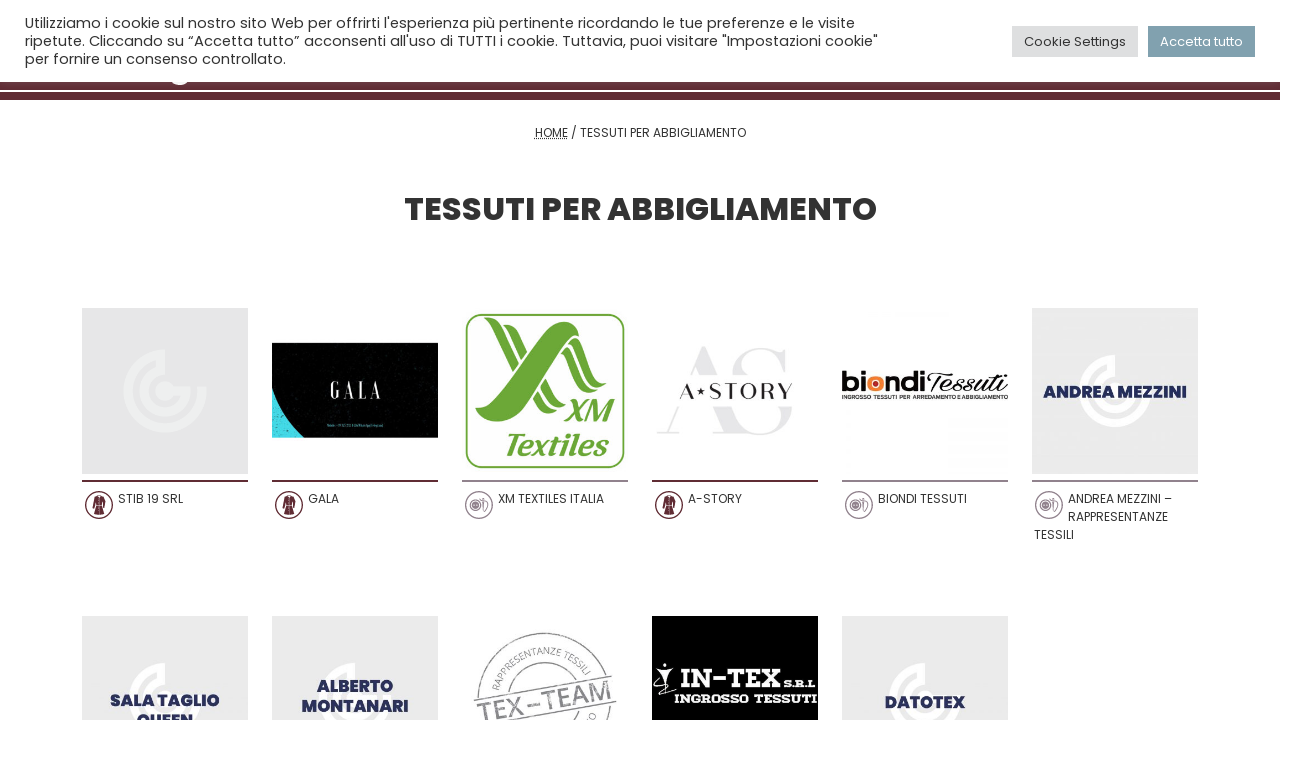

--- FILE ---
content_type: text/html; charset=UTF-8
request_url: https://www.centergross.com/c-settore/tessuti-per-abbigliamento-19-it/
body_size: 89400
content:
<!DOCTYPE html>
<html lang="it-IT">
<head>
    <meta charset="UTF-8">
    <meta name="viewport" content="width=device-width, initial-scale=1">
    <meta http-equiv="X-UA-Compatible" content="IE=edge">
    <link rel="apple-touch-icon" href="https://www.centergross.com/wp-content/themes/p51-centergross/assets/images/favicon.png">
    <link rel="shortcut icon" type="image/x-icon"
          href="https://www.centergross.com/wp-content/themes/p51-centergross/assets/images/favicon.png">
    <link rel="profile" href="http://gmpg.org/xfn/11">
    <link href="https://fonts.googleapis.com/icon?family=Material+Icons" rel="stylesheet">
    <meta name='robots' content='index, follow, max-image-preview:large, max-snippet:-1, max-video-preview:-1' />
	<style>img:is([sizes="auto" i], [sizes^="auto," i]) { contain-intrinsic-size: 3000px 1500px }</style>
	<link rel="alternate" hreflang="it" href="https://www.centergross.com/c-settore/tessuti-per-abbigliamento-19-it/" />
<link rel="alternate" hreflang="en" href="https://www.centergross.com/en/c-settore/textilehaberdashery-19-en/" />
<link rel="alternate" hreflang="ru" href="https://www.centergross.com/ru/c-settore/tessuti-per-abbigliamento-19-ru/" />
<link rel="alternate" hreflang="x-default" href="https://www.centergross.com/c-settore/tessuti-per-abbigliamento-19-it/" />

	<!-- This site is optimized with the Yoast SEO plugin v21.1 - https://yoast.com/wordpress/plugins/seo/ -->
	<title>Tessuti per abbigliamento Archivi - Centergross</title>
	<link rel="canonical" href="https://www.centergross.com/c-settore/tessuti-per-abbigliamento-19-it/" />
	<link rel="next" href="https://www.centergross.com/c-settore/tessuti-per-abbigliamento-19-it/page/2/" />
	<meta property="og:locale" content="it_IT" />
	<meta property="og:type" content="article" />
	<meta property="og:title" content="Tessuti per abbigliamento Archivi - Centergross" />
	<meta property="og:url" content="https://www.centergross.com/c-settore/tessuti-per-abbigliamento-19-it/" />
	<meta property="og:site_name" content="Centergross" />
	<meta name="twitter:card" content="summary_large_image" />
	<script type="application/ld+json" class="yoast-schema-graph">{"@context":"https://schema.org","@graph":[{"@type":"CollectionPage","@id":"https://www.centergross.com/c-settore/tessuti-per-abbigliamento-19-it/","url":"https://www.centergross.com/c-settore/tessuti-per-abbigliamento-19-it/","name":"Tessuti per abbigliamento Archivi - Centergross","isPartOf":{"@id":"https://www.centergross.com/#website"},"breadcrumb":{"@id":"https://www.centergross.com/c-settore/tessuti-per-abbigliamento-19-it/#breadcrumb"},"inLanguage":"it-IT"},{"@type":"BreadcrumbList","@id":"https://www.centergross.com/c-settore/tessuti-per-abbigliamento-19-it/#breadcrumb","itemListElement":[{"@type":"ListItem","position":1,"name":"Home","item":"https://www.centergross.com/"},{"@type":"ListItem","position":2,"name":"Tessuti per abbigliamento"}]},{"@type":"WebSite","@id":"https://www.centergross.com/#website","url":"https://www.centergross.com/","name":"Centergross","description":"We work for your business","publisher":{"@id":"https://www.centergross.com/#organization"},"potentialAction":[{"@type":"SearchAction","target":{"@type":"EntryPoint","urlTemplate":"https://www.centergross.com/?s={search_term_string}"},"query-input":"required name=search_term_string"}],"inLanguage":"it-IT"},{"@type":"Organization","@id":"https://www.centergross.com/#organization","name":"Centergross srl","url":"https://www.centergross.com/","logo":{"@type":"ImageObject","inLanguage":"it-IT","@id":"https://www.centergross.com/#/schema/logo/image/","url":"https://www.centergross.com/wp-content/uploads/2021/09/logo-social-quad3.png","contentUrl":"https://www.centergross.com/wp-content/uploads/2021/09/logo-social-quad3.png","width":800,"height":800,"caption":"Centergross srl"},"image":{"@id":"https://www.centergross.com/#/schema/logo/image/"}}]}</script>
	<!-- / Yoast SEO plugin. -->


<script type='application/javascript'>console.log('PixelYourSite Free version 9.4.5.1');</script>
<link rel="alternate" type="application/rss+xml" title="Centergross &raquo; Feed" href="https://www.centergross.com/feed/" />
<link rel="alternate" type="application/rss+xml" title="Centergross &raquo; Feed dei commenti" href="https://www.centergross.com/comments/feed/" />
<link rel="alternate" type="application/rss+xml" title="Feed Centergross &raquo; Tessuti per abbigliamento Categoria Settore" href="https://www.centergross.com/c-settore/tessuti-per-abbigliamento-19-it/feed/" />
<script>
window._wpemojiSettings = {"baseUrl":"https:\/\/s.w.org\/images\/core\/emoji\/16.0.1\/72x72\/","ext":".png","svgUrl":"https:\/\/s.w.org\/images\/core\/emoji\/16.0.1\/svg\/","svgExt":".svg","source":{"concatemoji":"https:\/\/www.centergross.com\/wp-includes\/js\/wp-emoji-release.min.js?ver=6.8.3"}};
/*! This file is auto-generated */
!function(s,n){var o,i,e;function c(e){try{var t={supportTests:e,timestamp:(new Date).valueOf()};sessionStorage.setItem(o,JSON.stringify(t))}catch(e){}}function p(e,t,n){e.clearRect(0,0,e.canvas.width,e.canvas.height),e.fillText(t,0,0);var t=new Uint32Array(e.getImageData(0,0,e.canvas.width,e.canvas.height).data),a=(e.clearRect(0,0,e.canvas.width,e.canvas.height),e.fillText(n,0,0),new Uint32Array(e.getImageData(0,0,e.canvas.width,e.canvas.height).data));return t.every(function(e,t){return e===a[t]})}function u(e,t){e.clearRect(0,0,e.canvas.width,e.canvas.height),e.fillText(t,0,0);for(var n=e.getImageData(16,16,1,1),a=0;a<n.data.length;a++)if(0!==n.data[a])return!1;return!0}function f(e,t,n,a){switch(t){case"flag":return n(e,"\ud83c\udff3\ufe0f\u200d\u26a7\ufe0f","\ud83c\udff3\ufe0f\u200b\u26a7\ufe0f")?!1:!n(e,"\ud83c\udde8\ud83c\uddf6","\ud83c\udde8\u200b\ud83c\uddf6")&&!n(e,"\ud83c\udff4\udb40\udc67\udb40\udc62\udb40\udc65\udb40\udc6e\udb40\udc67\udb40\udc7f","\ud83c\udff4\u200b\udb40\udc67\u200b\udb40\udc62\u200b\udb40\udc65\u200b\udb40\udc6e\u200b\udb40\udc67\u200b\udb40\udc7f");case"emoji":return!a(e,"\ud83e\udedf")}return!1}function g(e,t,n,a){var r="undefined"!=typeof WorkerGlobalScope&&self instanceof WorkerGlobalScope?new OffscreenCanvas(300,150):s.createElement("canvas"),o=r.getContext("2d",{willReadFrequently:!0}),i=(o.textBaseline="top",o.font="600 32px Arial",{});return e.forEach(function(e){i[e]=t(o,e,n,a)}),i}function t(e){var t=s.createElement("script");t.src=e,t.defer=!0,s.head.appendChild(t)}"undefined"!=typeof Promise&&(o="wpEmojiSettingsSupports",i=["flag","emoji"],n.supports={everything:!0,everythingExceptFlag:!0},e=new Promise(function(e){s.addEventListener("DOMContentLoaded",e,{once:!0})}),new Promise(function(t){var n=function(){try{var e=JSON.parse(sessionStorage.getItem(o));if("object"==typeof e&&"number"==typeof e.timestamp&&(new Date).valueOf()<e.timestamp+604800&&"object"==typeof e.supportTests)return e.supportTests}catch(e){}return null}();if(!n){if("undefined"!=typeof Worker&&"undefined"!=typeof OffscreenCanvas&&"undefined"!=typeof URL&&URL.createObjectURL&&"undefined"!=typeof Blob)try{var e="postMessage("+g.toString()+"("+[JSON.stringify(i),f.toString(),p.toString(),u.toString()].join(",")+"));",a=new Blob([e],{type:"text/javascript"}),r=new Worker(URL.createObjectURL(a),{name:"wpTestEmojiSupports"});return void(r.onmessage=function(e){c(n=e.data),r.terminate(),t(n)})}catch(e){}c(n=g(i,f,p,u))}t(n)}).then(function(e){for(var t in e)n.supports[t]=e[t],n.supports.everything=n.supports.everything&&n.supports[t],"flag"!==t&&(n.supports.everythingExceptFlag=n.supports.everythingExceptFlag&&n.supports[t]);n.supports.everythingExceptFlag=n.supports.everythingExceptFlag&&!n.supports.flag,n.DOMReady=!1,n.readyCallback=function(){n.DOMReady=!0}}).then(function(){return e}).then(function(){var e;n.supports.everything||(n.readyCallback(),(e=n.source||{}).concatemoji?t(e.concatemoji):e.wpemoji&&e.twemoji&&(t(e.twemoji),t(e.wpemoji)))}))}((window,document),window._wpemojiSettings);
</script>
<style id='wp-emoji-styles-inline-css'>

	img.wp-smiley, img.emoji {
		display: inline !important;
		border: none !important;
		box-shadow: none !important;
		height: 1em !important;
		width: 1em !important;
		margin: 0 0.07em !important;
		vertical-align: -0.1em !important;
		background: none !important;
		padding: 0 !important;
	}
</style>
<link rel='stylesheet' id='wp-block-library-css' href='https://www.centergross.com/wp-includes/css/dist/block-library/style.min.css?ver=6.8.3' media='all' />
<style id='classic-theme-styles-inline-css'>
/*! This file is auto-generated */
.wp-block-button__link{color:#fff;background-color:#32373c;border-radius:9999px;box-shadow:none;text-decoration:none;padding:calc(.667em + 2px) calc(1.333em + 2px);font-size:1.125em}.wp-block-file__button{background:#32373c;color:#fff;text-decoration:none}
</style>
<style id='global-styles-inline-css'>
:root{--wp--preset--aspect-ratio--square: 1;--wp--preset--aspect-ratio--4-3: 4/3;--wp--preset--aspect-ratio--3-4: 3/4;--wp--preset--aspect-ratio--3-2: 3/2;--wp--preset--aspect-ratio--2-3: 2/3;--wp--preset--aspect-ratio--16-9: 16/9;--wp--preset--aspect-ratio--9-16: 9/16;--wp--preset--color--black: #000000;--wp--preset--color--cyan-bluish-gray: #abb8c3;--wp--preset--color--white: #ffffff;--wp--preset--color--pale-pink: #f78da7;--wp--preset--color--vivid-red: #cf2e2e;--wp--preset--color--luminous-vivid-orange: #ff6900;--wp--preset--color--luminous-vivid-amber: #fcb900;--wp--preset--color--light-green-cyan: #7bdcb5;--wp--preset--color--vivid-green-cyan: #00d084;--wp--preset--color--pale-cyan-blue: #8ed1fc;--wp--preset--color--vivid-cyan-blue: #0693e3;--wp--preset--color--vivid-purple: #9b51e0;--wp--preset--gradient--vivid-cyan-blue-to-vivid-purple: linear-gradient(135deg,rgba(6,147,227,1) 0%,rgb(155,81,224) 100%);--wp--preset--gradient--light-green-cyan-to-vivid-green-cyan: linear-gradient(135deg,rgb(122,220,180) 0%,rgb(0,208,130) 100%);--wp--preset--gradient--luminous-vivid-amber-to-luminous-vivid-orange: linear-gradient(135deg,rgba(252,185,0,1) 0%,rgba(255,105,0,1) 100%);--wp--preset--gradient--luminous-vivid-orange-to-vivid-red: linear-gradient(135deg,rgba(255,105,0,1) 0%,rgb(207,46,46) 100%);--wp--preset--gradient--very-light-gray-to-cyan-bluish-gray: linear-gradient(135deg,rgb(238,238,238) 0%,rgb(169,184,195) 100%);--wp--preset--gradient--cool-to-warm-spectrum: linear-gradient(135deg,rgb(74,234,220) 0%,rgb(151,120,209) 20%,rgb(207,42,186) 40%,rgb(238,44,130) 60%,rgb(251,105,98) 80%,rgb(254,248,76) 100%);--wp--preset--gradient--blush-light-purple: linear-gradient(135deg,rgb(255,206,236) 0%,rgb(152,150,240) 100%);--wp--preset--gradient--blush-bordeaux: linear-gradient(135deg,rgb(254,205,165) 0%,rgb(254,45,45) 50%,rgb(107,0,62) 100%);--wp--preset--gradient--luminous-dusk: linear-gradient(135deg,rgb(255,203,112) 0%,rgb(199,81,192) 50%,rgb(65,88,208) 100%);--wp--preset--gradient--pale-ocean: linear-gradient(135deg,rgb(255,245,203) 0%,rgb(182,227,212) 50%,rgb(51,167,181) 100%);--wp--preset--gradient--electric-grass: linear-gradient(135deg,rgb(202,248,128) 0%,rgb(113,206,126) 100%);--wp--preset--gradient--midnight: linear-gradient(135deg,rgb(2,3,129) 0%,rgb(40,116,252) 100%);--wp--preset--font-size--small: 13px;--wp--preset--font-size--medium: 20px;--wp--preset--font-size--large: 36px;--wp--preset--font-size--x-large: 42px;--wp--preset--spacing--20: 0.44rem;--wp--preset--spacing--30: 0.67rem;--wp--preset--spacing--40: 1rem;--wp--preset--spacing--50: 1.5rem;--wp--preset--spacing--60: 2.25rem;--wp--preset--spacing--70: 3.38rem;--wp--preset--spacing--80: 5.06rem;--wp--preset--shadow--natural: 6px 6px 9px rgba(0, 0, 0, 0.2);--wp--preset--shadow--deep: 12px 12px 50px rgba(0, 0, 0, 0.4);--wp--preset--shadow--sharp: 6px 6px 0px rgba(0, 0, 0, 0.2);--wp--preset--shadow--outlined: 6px 6px 0px -3px rgba(255, 255, 255, 1), 6px 6px rgba(0, 0, 0, 1);--wp--preset--shadow--crisp: 6px 6px 0px rgba(0, 0, 0, 1);}:where(.is-layout-flex){gap: 0.5em;}:where(.is-layout-grid){gap: 0.5em;}body .is-layout-flex{display: flex;}.is-layout-flex{flex-wrap: wrap;align-items: center;}.is-layout-flex > :is(*, div){margin: 0;}body .is-layout-grid{display: grid;}.is-layout-grid > :is(*, div){margin: 0;}:where(.wp-block-columns.is-layout-flex){gap: 2em;}:where(.wp-block-columns.is-layout-grid){gap: 2em;}:where(.wp-block-post-template.is-layout-flex){gap: 1.25em;}:where(.wp-block-post-template.is-layout-grid){gap: 1.25em;}.has-black-color{color: var(--wp--preset--color--black) !important;}.has-cyan-bluish-gray-color{color: var(--wp--preset--color--cyan-bluish-gray) !important;}.has-white-color{color: var(--wp--preset--color--white) !important;}.has-pale-pink-color{color: var(--wp--preset--color--pale-pink) !important;}.has-vivid-red-color{color: var(--wp--preset--color--vivid-red) !important;}.has-luminous-vivid-orange-color{color: var(--wp--preset--color--luminous-vivid-orange) !important;}.has-luminous-vivid-amber-color{color: var(--wp--preset--color--luminous-vivid-amber) !important;}.has-light-green-cyan-color{color: var(--wp--preset--color--light-green-cyan) !important;}.has-vivid-green-cyan-color{color: var(--wp--preset--color--vivid-green-cyan) !important;}.has-pale-cyan-blue-color{color: var(--wp--preset--color--pale-cyan-blue) !important;}.has-vivid-cyan-blue-color{color: var(--wp--preset--color--vivid-cyan-blue) !important;}.has-vivid-purple-color{color: var(--wp--preset--color--vivid-purple) !important;}.has-black-background-color{background-color: var(--wp--preset--color--black) !important;}.has-cyan-bluish-gray-background-color{background-color: var(--wp--preset--color--cyan-bluish-gray) !important;}.has-white-background-color{background-color: var(--wp--preset--color--white) !important;}.has-pale-pink-background-color{background-color: var(--wp--preset--color--pale-pink) !important;}.has-vivid-red-background-color{background-color: var(--wp--preset--color--vivid-red) !important;}.has-luminous-vivid-orange-background-color{background-color: var(--wp--preset--color--luminous-vivid-orange) !important;}.has-luminous-vivid-amber-background-color{background-color: var(--wp--preset--color--luminous-vivid-amber) !important;}.has-light-green-cyan-background-color{background-color: var(--wp--preset--color--light-green-cyan) !important;}.has-vivid-green-cyan-background-color{background-color: var(--wp--preset--color--vivid-green-cyan) !important;}.has-pale-cyan-blue-background-color{background-color: var(--wp--preset--color--pale-cyan-blue) !important;}.has-vivid-cyan-blue-background-color{background-color: var(--wp--preset--color--vivid-cyan-blue) !important;}.has-vivid-purple-background-color{background-color: var(--wp--preset--color--vivid-purple) !important;}.has-black-border-color{border-color: var(--wp--preset--color--black) !important;}.has-cyan-bluish-gray-border-color{border-color: var(--wp--preset--color--cyan-bluish-gray) !important;}.has-white-border-color{border-color: var(--wp--preset--color--white) !important;}.has-pale-pink-border-color{border-color: var(--wp--preset--color--pale-pink) !important;}.has-vivid-red-border-color{border-color: var(--wp--preset--color--vivid-red) !important;}.has-luminous-vivid-orange-border-color{border-color: var(--wp--preset--color--luminous-vivid-orange) !important;}.has-luminous-vivid-amber-border-color{border-color: var(--wp--preset--color--luminous-vivid-amber) !important;}.has-light-green-cyan-border-color{border-color: var(--wp--preset--color--light-green-cyan) !important;}.has-vivid-green-cyan-border-color{border-color: var(--wp--preset--color--vivid-green-cyan) !important;}.has-pale-cyan-blue-border-color{border-color: var(--wp--preset--color--pale-cyan-blue) !important;}.has-vivid-cyan-blue-border-color{border-color: var(--wp--preset--color--vivid-cyan-blue) !important;}.has-vivid-purple-border-color{border-color: var(--wp--preset--color--vivid-purple) !important;}.has-vivid-cyan-blue-to-vivid-purple-gradient-background{background: var(--wp--preset--gradient--vivid-cyan-blue-to-vivid-purple) !important;}.has-light-green-cyan-to-vivid-green-cyan-gradient-background{background: var(--wp--preset--gradient--light-green-cyan-to-vivid-green-cyan) !important;}.has-luminous-vivid-amber-to-luminous-vivid-orange-gradient-background{background: var(--wp--preset--gradient--luminous-vivid-amber-to-luminous-vivid-orange) !important;}.has-luminous-vivid-orange-to-vivid-red-gradient-background{background: var(--wp--preset--gradient--luminous-vivid-orange-to-vivid-red) !important;}.has-very-light-gray-to-cyan-bluish-gray-gradient-background{background: var(--wp--preset--gradient--very-light-gray-to-cyan-bluish-gray) !important;}.has-cool-to-warm-spectrum-gradient-background{background: var(--wp--preset--gradient--cool-to-warm-spectrum) !important;}.has-blush-light-purple-gradient-background{background: var(--wp--preset--gradient--blush-light-purple) !important;}.has-blush-bordeaux-gradient-background{background: var(--wp--preset--gradient--blush-bordeaux) !important;}.has-luminous-dusk-gradient-background{background: var(--wp--preset--gradient--luminous-dusk) !important;}.has-pale-ocean-gradient-background{background: var(--wp--preset--gradient--pale-ocean) !important;}.has-electric-grass-gradient-background{background: var(--wp--preset--gradient--electric-grass) !important;}.has-midnight-gradient-background{background: var(--wp--preset--gradient--midnight) !important;}.has-small-font-size{font-size: var(--wp--preset--font-size--small) !important;}.has-medium-font-size{font-size: var(--wp--preset--font-size--medium) !important;}.has-large-font-size{font-size: var(--wp--preset--font-size--large) !important;}.has-x-large-font-size{font-size: var(--wp--preset--font-size--x-large) !important;}
:where(.wp-block-post-template.is-layout-flex){gap: 1.25em;}:where(.wp-block-post-template.is-layout-grid){gap: 1.25em;}
:where(.wp-block-columns.is-layout-flex){gap: 2em;}:where(.wp-block-columns.is-layout-grid){gap: 2em;}
:root :where(.wp-block-pullquote){font-size: 1.5em;line-height: 1.6;}
</style>
<link rel='stylesheet' id='afr-css-css' href='https://www.centergross.com/wp-content/plugins/autocomplete-for-relevanssi/afr.min.css?ver=6.8.3' media='all' />
<link rel='stylesheet' id='contact-form-7-css' href='https://www.centergross.com/wp-content/plugins/contact-form-7/includes/css/styles.css?ver=5.8' media='all' />
<link rel='stylesheet' id='cookie-law-info-css' href='https://www.centergross.com/wp-content/plugins/cookie-law-info/legacy/public/css/cookie-law-info-public.css?ver=3.1.4' media='all' />
<link rel='stylesheet' id='cookie-law-info-gdpr-css' href='https://www.centergross.com/wp-content/plugins/cookie-law-info/legacy/public/css/cookie-law-info-gdpr.css?ver=3.1.4' media='all' />
<link rel='stylesheet' id='som_lost_password_style-css' href='https://www.centergross.com/wp-content/plugins/frontend-reset-password/assets/css/password-lost.css?ver=6.8.3' media='all' />
<link rel='stylesheet' id='dashicons-css' href='https://www.centergross.com/wp-includes/css/dashicons.min.css?ver=6.8.3' media='all' />
<link rel='stylesheet' id='to-top-css' href='https://www.centergross.com/wp-content/plugins/to-top/public/css/to-top-public.css?ver=2.5.2' media='all' />
<link rel='stylesheet' id='wpml-legacy-horizontal-list-0-css' href='https://www.centergross.com/wp-content/plugins/sitepress-multilingual-cms/templates/language-switchers/legacy-list-horizontal/style.min.css?ver=1' media='all' />
<link rel='stylesheet' id='bootstrap_css-css' href='https://www.centergross.com/wp-content/themes/p51-centergross/assets/vendor/bootstrap-5.0.2-dist/css/bootstrap.min.css?ver=6.8.3' media='all' />
<link rel='stylesheet' id='lightcase_css-css' href='https://www.centergross.com/wp-content/themes/p51-centergross/assets/vendor/lightcase-2.5.0/src/css/lightcase.css?ver=6.8.3' media='all' />
<link rel='stylesheet' id='style-css' href='https://www.centergross.com/wp-content/themes/p51-centergross/style.css?ver=6.8.3' media='all' />
<link rel='stylesheet' id='style_responsive-css' href='https://www.centergross.com/wp-content/themes/p51-centergross/assets/css/responsive.css?ver=6.8.3' media='all' />
<link rel='stylesheet' id='dflip-icons-style-css' href='https://www.centergross.com/wp-content/plugins/3d-flipbook-dflip-lite/assets/css/themify-icons.min.css?ver=1.7.35' media='all' />
<link rel='stylesheet' id='dflip-style-css' href='https://www.centergross.com/wp-content/plugins/3d-flipbook-dflip-lite/assets/css/dflip.min.css?ver=1.7.35' media='all' />
<link rel='stylesheet' id='wp_mailjet_form_builder_widget-widget-front-styles-css' href='https://www.centergross.com/wp-content/plugins/mailjet-for-wordpress/src/widgetformbuilder/css/front-widget.css?ver=5.5.0' media='all' />
<script src="https://www.centergross.com/wp-content/plugins/autocomplete-for-relevanssi/awesomplete-gh-pages/awesomplete.js?ver=0.1" id="afr-js-js"></script>
<script src="https://www.centergross.com/wp-includes/js/jquery/jquery.min.js?ver=3.7.1" id="jquery-core-js"></script>
<script src="https://www.centergross.com/wp-includes/js/jquery/jquery-migrate.min.js?ver=3.4.1" id="jquery-migrate-js"></script>
<script id="cookie-law-info-js-extra">
var Cli_Data = {"nn_cookie_ids":[],"cookielist":[],"non_necessary_cookies":[],"ccpaEnabled":"","ccpaRegionBased":"","ccpaBarEnabled":"","strictlyEnabled":["necessary","obligatoire"],"ccpaType":"gdpr","js_blocking":"1","custom_integration":"","triggerDomRefresh":"","secure_cookies":""};
var cli_cookiebar_settings = {"animate_speed_hide":"500","animate_speed_show":"500","background":"#FFF","border":"#b1a6a6c2","border_on":"","button_1_button_colour":"#61a229","button_1_button_hover":"#4e8221","button_1_link_colour":"#fff","button_1_as_button":"1","button_1_new_win":"","button_2_button_colour":"#333","button_2_button_hover":"#292929","button_2_link_colour":"#444","button_2_as_button":"","button_2_hidebar":"","button_3_button_colour":"#dedfe0","button_3_button_hover":"#b2b2b3","button_3_link_colour":"#333333","button_3_as_button":"1","button_3_new_win":"","button_4_button_colour":"#dedfe0","button_4_button_hover":"#b2b2b3","button_4_link_colour":"#333333","button_4_as_button":"1","button_7_button_colour":"#81a1af","button_7_button_hover":"#67818c","button_7_link_colour":"#fff","button_7_as_button":"1","button_7_new_win":"","font_family":"inherit","header_fix":"","notify_animate_hide":"1","notify_animate_show":"","notify_div_id":"#cookie-law-info-bar","notify_position_horizontal":"right","notify_position_vertical":"top","scroll_close":"","scroll_close_reload":"","accept_close_reload":"","reject_close_reload":"","showagain_tab":"","showagain_background":"#fff","showagain_border":"#000","showagain_div_id":"#cookie-law-info-again","showagain_x_position":"100px","text":"#333333","show_once_yn":"","show_once":"10000","logging_on":"","as_popup":"","popup_overlay":"1","bar_heading_text":"","cookie_bar_as":"banner","popup_showagain_position":"bottom-right","widget_position":"left"};
var log_object = {"ajax_url":"https:\/\/www.centergross.com\/wp-admin\/admin-ajax.php"};
</script>
<script src="https://www.centergross.com/wp-content/plugins/cookie-law-info/legacy/public/js/cookie-law-info-public.js?ver=3.1.4" id="cookie-law-info-js"></script>
<script id="to-top-js-extra">
var to_top_options = {"scroll_offset":"100","icon_opacity":"50","style":"icon","icon_type":"dashicons-arrow-up-alt2","icon_color":"#ffffff","icon_bg_color":"#0066bf","icon_size":"30","border_radius":"5","image":"https:\/\/www.centergross.com\/wp-content\/plugins\/to-top\/admin\/images\/default.png","image_width":"65","image_alt":"","location":"bottom-right","margin_x":"20","margin_y":"20","show_on_admin":"0","enable_autohide":"0","autohide_time":"2","enable_hide_small_device":"0","small_device_max_width":"640","reset":"0"};
</script>
<script async src="https://www.centergross.com/wp-content/plugins/to-top/public/js/to-top-public.js?ver=2.5.2" id="to-top-js"></script>
<script src="https://www.centergross.com/wp-content/plugins/pixelyoursite/dist/scripts/jquery.bind-first-0.2.3.min.js?ver=6.8.3" id="jquery-bind-first-js"></script>
<script src="https://www.centergross.com/wp-content/plugins/pixelyoursite/dist/scripts/js.cookie-2.1.3.min.js?ver=2.1.3" id="js-cookie-pys-js"></script>
<script id="pys-js-extra">
var pysOptions = {"staticEvents":[],"dynamicEvents":[],"triggerEvents":[],"triggerEventTypes":[],"debug":"","siteUrl":"https:\/\/www.centergross.com","ajaxUrl":"https:\/\/www.centergross.com\/wp-admin\/admin-ajax.php","ajax_event":"6d087ebb0f","enable_remove_download_url_param":"1","cookie_duration":"7","last_visit_duration":"60","enable_success_send_form":"","ajaxForServerEvent":"1","gdpr":{"ajax_enabled":true,"all_disabled_by_api":true,"facebook_disabled_by_api":false,"analytics_disabled_by_api":false,"google_ads_disabled_by_api":false,"pinterest_disabled_by_api":false,"bing_disabled_by_api":false,"externalID_disabled_by_api":false,"facebook_prior_consent_enabled":true,"analytics_prior_consent_enabled":true,"google_ads_prior_consent_enabled":null,"pinterest_prior_consent_enabled":true,"bing_prior_consent_enabled":true,"cookiebot_integration_enabled":false,"cookiebot_facebook_consent_category":"marketing","cookiebot_analytics_consent_category":"statistics","cookiebot_tiktok_consent_category":"marketing","cookiebot_google_ads_consent_category":null,"cookiebot_pinterest_consent_category":"marketing","cookiebot_bing_consent_category":"marketing","consent_magic_integration_enabled":false,"real_cookie_banner_integration_enabled":false,"cookie_notice_integration_enabled":false,"cookie_law_info_integration_enabled":true},"cookie":{"disabled_all_cookie":false,"disabled_advanced_form_data_cookie":false,"disabled_landing_page_cookie":false,"disabled_first_visit_cookie":false,"disabled_trafficsource_cookie":false,"disabled_utmTerms_cookie":false,"disabled_utmId_cookie":false},"woo":{"enabled":false},"edd":{"enabled":false}};
</script>
<script src="https://www.centergross.com/wp-content/plugins/pixelyoursite/dist/scripts/public.js?ver=9.4.5.1" id="pys-js"></script>
<script src="https://www.centergross.com/wp-content/plugins/p51-centergross-core/assets/js/follower.js?ver=6.8.3" id="follower-js"></script>
<link rel="https://api.w.org/" href="https://www.centergross.com/wp-json/" /><link rel="alternate" title="JSON" type="application/json" href="https://www.centergross.com/wp-json/wp/v2/c-settore/25" /><link rel="EditURI" type="application/rsd+xml" title="RSD" href="https://www.centergross.com/xmlrpc.php?rsd" />
<meta name="generator" content="WordPress 6.8.3" />
<meta name="generator" content="WPML ver:4.6.5 stt:1,27,45;" />
<!-- start Simple Custom CSS and JS -->
<!-- Add HTML code to the header or the footer.

For example, you can use the following code for loading the jQuery library from Google CDN:
<script src="https://ajax.googleapis.com/ajax/libs/jquery/3.6.1/jquery.min.js"></script>

or the following one for loading the Bootstrap library from jsDelivr:
<link href="https://cdn.jsdelivr.net/npm/bootstrap@5.2.3/dist/css/bootstrap.min.css" rel="stylesheet" integrity="sha384-rbsA2VBKQhggwzxH7pPCaAqO46MgnOM80zW1RWuH61DGLwZJEdK2Kadq2F9CUG65" crossorigin="anonymous">

-- End of the comment --> 

<!-- Google Tag Manager -->
<script>(function(w,d,s,l,i){w[l]=w[l]||[];w[l].push({'gtm.start':
new Date().getTime(),event:'gtm.js'});var f=d.getElementsByTagName(s)[0],
j=d.createElement(s),dl=l!='dataLayer'?'&l='+l:'';j.async=true;j.src=
'https://www.googletagmanager.com/gtm.js?id='+i+dl;f.parentNode.insertBefore(j,f);
})(window,document,'script','dataLayer','GTM-WFVTV5PC');</script>
<!-- End Google Tag Manager --><!-- end Simple Custom CSS and JS -->
<!-- start Simple Custom CSS and JS -->
<!-- Add HTML code to the header or the footer.

For example, you can use the following code for loading the jQuery library from Google CDN:
<script src="https://ajax.googleapis.com/ajax/libs/jquery/3.6.1/jquery.min.js"></script>

or the following one for loading the Bootstrap library from jsDelivr:
<link href="https://cdn.jsdelivr.net/npm/bootstrap@5.2.3/dist/css/bootstrap.min.css" rel="stylesheet" integrity="sha384-rbsA2VBKQhggwzxH7pPCaAqO46MgnOM80zW1RWuH61DGLwZJEdK2Kadq2F9CUG65" crossorigin="anonymous">

-- End of the comment --> 
<script type='text/javascript'>
  window.smartlook||(function(d) {
    var o=smartlook=function(){ o.api.push(arguments)},h=d.getElementsByTagName('head')[0];
    var c=d.createElement('script');o.api=new Array();c.async=true;c.type='text/javascript';
    c.charset='utf-8';c.src='https://web-sdk.smartlook.com/recorder.js';h.appendChild(c);
    })(document);
    smartlook('init', 'ff035fe59c9adf4f109806405c256e7bbdb2a21b', { region: 'eu' });
</script>
<!-- end Simple Custom CSS and JS -->
<!-- start Simple Custom CSS and JS -->
<!-- Add HTML code to the header or the footer.

For example, you can use the following code for loading the jQuery library from Google CDN:
<script src="https://ajax.googleapis.com/ajax/libs/jquery/3.6.1/jquery.min.js"></script>

or the following one for loading the Bootstrap library from jsDelivr:
<link href="https://cdn.jsdelivr.net/npm/bootstrap@5.2.3/dist/css/bootstrap.min.css" rel="stylesheet" integrity="sha384-rbsA2VBKQhggwzxH7pPCaAqO46MgnOM80zW1RWuH61DGLwZJEdK2Kadq2F9CUG65" crossorigin="anonymous">

-- End of the comment --> 
<!-- Google tag (gtag.js) -->
<script async src="https://www.googletagmanager.com/gtag/js?id=G-QK6QH8RP82"></script>
<script>
  window.dataLayer = window.dataLayer || [];
  function gtag(){dataLayer.push(arguments);}
  gtag('js', new Date());

  gtag('config', 'G-QK6QH8RP82');
</script>
<!-- end Simple Custom CSS and JS -->
<!-- start Simple Custom CSS and JS -->
<meta name="facebook-domain-verification" content="7b3cwy2ye52dxd0xd2u34yr94l59e5" /><!-- Add HTML code to the header or the footer.

For example, you can use the following code for loading the jQuery library from Google CDN:
<script src="https://ajax.googleapis.com/ajax/libs/jquery/3.6.1/jquery.min.js"></script>

or the following one for loading the Bootstrap library from jsDelivr:
<link href="https://cdn.jsdelivr.net/npm/bootstrap@5.2.3/dist/css/bootstrap.min.css" rel="stylesheet" integrity="sha384-rbsA2VBKQhggwzxH7pPCaAqO46MgnOM80zW1RWuH61DGLwZJEdK2Kadq2F9CUG65" crossorigin="anonymous">

-- End of the comment --> 

<!-- end Simple Custom CSS and JS -->
<!-- start Simple Custom CSS and JS -->
<!-- Meta Pixel Code -->
<script type="text/plain" data-cli-class="cli-blocker-script"  data-cli-script-type="analytics" data-cli-block="true"  data-cli-element-position="head">
!function(f,b,e,v,n,t,s)
{if(f.fbq)return;n=f.fbq=function(){n.callMethod?
n.callMethod.apply(n,arguments):n.queue.push(arguments)};
if(!f._fbq)f._fbq=n;n.push=n;n.loaded=!0;n.version='2.0';
n.queue=[];t=b.createElement(e);t.async=!0;
t.src=v;s=b.getElementsByTagName(e)[0];
s.parentNode.insertBefore(t,s)}(window, document,'script',
'https://connect.facebook.net/en_US/fbevents.js');
fbq('init', '192201952209126');
fbq('track', 'PageView');
</script>
<noscript><img height="1" width="1" style="display:none"
src="https://www.facebook.com/tr?id=192201952209126&ev=PageView&noscript=1"
/></noscript>
<!-- End Meta Pixel Code --><!-- Add HTML code to the header or the footer.

For example, you can use the following code for loading the jQuery library from Google CDN:
<script src="https://ajax.googleapis.com/ajax/libs/jquery/3.6.1/jquery.min.js"></script>

or the following one for loading the Bootstrap library from jsDelivr:
<link href="https://cdn.jsdelivr.net/npm/bootstrap@5.2.3/dist/css/bootstrap.min.css" rel="stylesheet" integrity="sha384-rbsA2VBKQhggwzxH7pPCaAqO46MgnOM80zW1RWuH61DGLwZJEdK2Kadq2F9CUG65" crossorigin="anonymous">

-- End of the comment --> 

<!-- end Simple Custom CSS and JS -->
<style>
.som-password-error-message,
.som-password-sent-message {
	background-color: #2679ce;
	border-color: #2679ce;
}
</style>
<script data-cfasync="false"> var dFlipLocation = "https://www.centergross.com/wp-content/plugins/3d-flipbook-dflip-lite/assets/"; var dFlipWPGlobal = {"text":{"toggleSound":"Turn on\/off Sound","toggleThumbnails":"Toggle Thumbnails","toggleOutline":"Toggle Outline\/Bookmark","previousPage":"Previous Page","nextPage":"Next Page","toggleFullscreen":"Toggle Fullscreen","zoomIn":"Zoom In","zoomOut":"Zoom Out","toggleHelp":"Toggle Help","singlePageMode":"Single Page Mode","doublePageMode":"Double Page Mode","downloadPDFFile":"Download PDF File","gotoFirstPage":"Goto First Page","gotoLastPage":"Goto Last Page","share":"Share","mailSubject":"I wanted you to see this FlipBook","mailBody":"Check out this site {{url}}","loading":"DearFlip: Loading "},"moreControls":"download,pageMode,startPage,endPage,sound","hideControls":"","scrollWheel":"true","backgroundColor":"#777","backgroundImage":"","height":"auto","paddingLeft":"20","paddingRight":"20","controlsPosition":"bottom","duration":800,"soundEnable":"true","enableDownload":"true","enableAnnotation":"false","enableAnalytics":"false","webgl":"true","hard":"none","maxTextureSize":"1600","rangeChunkSize":"524288","zoomRatio":1.5,"stiffness":3,"pageMode":"0","singlePageMode":"0","pageSize":"0","autoPlay":"false","autoPlayDuration":5000,"autoPlayStart":"false","linkTarget":"2","sharePrefix":"dearflip-"};</script><meta name="generator" content="Elementor 3.16.3; features: e_dom_optimization, e_optimized_assets_loading, e_optimized_css_loading, additional_custom_breakpoints; settings: css_print_method-internal, google_font-enabled, font_display-auto">
<script type='application/javascript'>console.warn('PixelYourSite: no pixel configured.');</script>
<!-- To Top Custom CSS --><style type='text/css'>#to_top_scrollup {font-size: 30px; width: 30px; height: 30px;background-color: #0066bf;}</style>    <script async src="https://maps.googleapis.com/maps/api/js?key=AIzaSyDHlZ_D9sZDX5kDdcLbi0f0VdHBAK_GiSY"></script>

    <!-- Global site tag (gtag.js) - Google Analytics -->
    <script async src="https://www.googletagmanager.com/gtag/js?id=UA-41062462-1"></script>
    <script>
        window.dataLayer = window.dataLayer || [];
        function gtag(){dataLayer.push(arguments);}
        gtag('js', new Date());

        gtag('config', 'UA-41062462-1');
    </script>



</head>
<body class="archive tax-c-settore term-tessuti-per-abbigliamento-19-it term-25 wp-embed-responsive wp-theme-p51-centergross elementor-default elementor-kit-6">

<style>
    .header_bg {
        background: var(--gradient12)    }

    .modal-backdrop {
        background: var(--gradient12);
    }
</style>
<div id="modal_search" class="modal">
    <div class="modal-dialog modal-dialog-centered">
        <div class="modal-content">
            <div class="modal-header mb-5">
                <!--                <h5 class="modal-title">-->
                <!--</h5>-->
                <button type="button" class="btn-close" data-bs-dismiss="modal" aria-label="Close"></button>
            </div>
            <div class="modal-body">
                <div class="text-center w-100 mb-5"><img src="https://www.centergross.com/wp-content/uploads/2021/09/centergross_logo.svg"
                                                         alt="Centergross"></div>
                <form action="https://www.centergross.com/" method="get">
                    <fieldset>
                        <button class="btn float-start"><span class="material-icons" style="color: #FFF;">search</span>
                        </button>
                        <input type="text" name="s" id="search" value=""
                               class="search-option form-control" placeholder="Cerca"/>
                    </fieldset>
                </form>
            </div>

        </div>
    </div>
</div>
<header class="header_bg">
    <div class="container-lg">
        <div class="row header_content header_bg">
            <div class="d-lg-none col-4 align-self-center">
                <span class="material-icons open_mobile_menu float-start me-2">menu</span>
                <span class="material-icons close_mobile_menu d-none float-start me-2">close</span>
                <div class="select_lang">
                    <select class="form-select" name="" id=""><option value="https://www.centergross.com/c-settore/tessuti-per-abbigliamento-19-it/"  selected >it </option><option value="https://www.centergross.com/en/c-settore/textilehaberdashery-19-en/"  >en </option><option value="https://www.centergross.com/ru/c-settore/tessuti-per-abbigliamento-19-ru/"  >ru </option></select>                </div>
            </div>
            <div class="header_logo col-lg-3 col-4 text-center text-lg-start align-self-center">
                <a href="https://www.centergross.com"><img src="https://www.centergross.com/wp-content/uploads/2021/09/centergross_logo.svg" alt="Centergross" title="Centergross home"></a>            </div>
            <div class="d-lg-none col-4 align-self-center text-end">
                <a href="#modal_search" class="btn_search" data-bs-toggle="modal"
                   data-bs-target="#modal_search"><span class="material-icons">search</span></a>
                <a href="#" class="user_login"><span class="material-icons">account_circle</span></a>
            </div>
            <div id="header_menu" class="col-lg-9 col-md-8 align-self-center d-lg-block d-none">
                <nav class="d-lg-flex justify-content-end">
                    <ul id="main-menu" class="menu"><li id="menu-item-80913" class="menu-item menu-item-type-post_type menu-item-object-page menu-item-home menu-item-80913"><a href="https://www.centergross.com/">Home</a></li>
<li id="menu-item-80915" class="menu-item menu-item-type-post_type menu-item-object-page menu-item-has-children menu-item-80915"><a href="https://www.centergross.com/chi-siamo/">Chi siamo</a>
<ul class="sub-menu">
	<li id="menu-item-80917" class="menu-item menu-item-type-post_type menu-item-object-page menu-item-80917"><a href="https://www.centergross.com/il-nostro-team/">Il nostro Team</a></li>
</ul>
</li>
<li id="menu-item-81201" class="menu-item menu-item-type-post_type_archive menu-item-object-azienda menu-item-81201"><a href="https://www.centergross.com/azienda/">Aziende</a></li>
<li id="menu-item-80916" class="menu-item menu-item-type-post_type menu-item-object-page menu-item-80916"><a href="https://www.centergross.com/il-catalogo/">Il Catalogo</a></li>
<li id="menu-item-80914" class="menu-item menu-item-type-post_type menu-item-object-page current_page_parent menu-item-80914"><a href="https://www.centergross.com/notizie/">Notizie</a></li>
<li id="menu-item-80919" class="menu-item menu-item-type-post_type menu-item-object-page menu-item-80919"><a href="https://www.centergross.com/la-mappa/">La mappa</a></li>
<li id="menu-item-80918" class="menu-item menu-item-type-post_type menu-item-object-page menu-item-80918"><a href="https://www.centergross.com/investi-al-centergross/">Immobiliare</a></li>
</ul>                    <div class="select_lang">
                        <select class="form-select" name="" id=""><option value="https://www.centergross.com/c-settore/tessuti-per-abbigliamento-19-it/"  selected >it </option><option value="https://www.centergross.com/en/c-settore/textilehaberdashery-19-en/"  >en </option><option value="https://www.centergross.com/ru/c-settore/tessuti-per-abbigliamento-19-ru/"  >ru </option></select>                    </div>
                    <div class="ms-4">
                        <a href="#modal_search" class="btn_search" data-bs-toggle="modal"
                           data-bs-target="#modal_search"><span class="material-icons">search</span></a>
                        <a href="#" class="user_login"><span class="material-icons">account_circle</span></a>
                    </div>
                </nav>
            </div>
            <div id="user_login_menu" style="display: none">
                                    <h4>Accedi</h4>
                    <form name="loginform" id="loginform" action="https://www.centergross.com/wp-login.php"
                          method="post">

                        <p class="login-username">
                            <label for="user_login">Nome utente o indirizzo email</label>
                            <input type="text" name="log" id="user_login" class="form-control" value="" size="20">
                        </p>
                        <p class="login-password">
                            <label for="user_pass">Password</label>
                            <input type="password" name="pwd" id="user_pass" class="form-control" value=""
                                   size="20">
                        </p>

                        <p class="login-remember"><label><input name="rememberme" type="checkbox" id="rememberme"
                                                                value="forever"> Ricordami                            </label></p>
                        <p class="lost_password text-lowercase mb-3"><a
                                    href="https://www.centergross.com/reset-password">Password dimenticata?</a>
                        </p>
                        <p class="login-submit">
                            <button type="submit" name="wp-submit" id="wp-submit"
                                    class="btn btn-gradient12 w-100 px-0">Accedi</button>
                            <input type="hidden" name="redirect_to" value="https://www.centergross.com">
                        </p>
                        <p class="text-lowercase mb-1">Non sei ancora registrato?</p>
                        <a href="https://www.centergross.com/profilo"><strong>Registrati</strong></a>

                    </form>
                            </div>
        </div>
    </div>

    <div style="border-bottom: 2px solid var(--header-txt-color)"></div>

    <div id="mobile-menu" class="d-lg-none py-5 header_bg">
        <nav>
            <ul id="mob_menu" class="menu"><li class="menu-item menu-item-type-post_type menu-item-object-page menu-item-home menu-item-80913"><a href="https://www.centergross.com/">Home</a></li>
<li class="menu-item menu-item-type-post_type menu-item-object-page menu-item-has-children menu-item-80915"><a href="https://www.centergross.com/chi-siamo/">Chi siamo</a>
<ul class="sub-menu">
	<li class="menu-item menu-item-type-post_type menu-item-object-page menu-item-80917"><a href="https://www.centergross.com/il-nostro-team/">Il nostro Team</a></li>
</ul>
</li>
<li class="menu-item menu-item-type-post_type_archive menu-item-object-azienda menu-item-81201"><a href="https://www.centergross.com/azienda/">Aziende</a></li>
<li class="menu-item menu-item-type-post_type menu-item-object-page menu-item-80916"><a href="https://www.centergross.com/il-catalogo/">Il Catalogo</a></li>
<li class="menu-item menu-item-type-post_type menu-item-object-page current_page_parent menu-item-80914"><a href="https://www.centergross.com/notizie/">Notizie</a></li>
<li class="menu-item menu-item-type-post_type menu-item-object-page menu-item-80919"><a href="https://www.centergross.com/la-mappa/">La mappa</a></li>
<li class="menu-item menu-item-type-post_type menu-item-object-page menu-item-80918"><a href="https://www.centergross.com/investi-al-centergross/">Immobiliare</a></li>
</ul><ul id="menu-footer-menu" class="mt-5"><li id="menu-item-80912" class="menu-item menu-item-type-post_type menu-item-object-page menu-item-80912"><a href="https://www.centergross.com/info-utili/">Info utili</a></li>
<li id="menu-item-62721" class="menu-item menu-item-type-post_type menu-item-object-page menu-item-62721"><a href="https://www.centergross.com/infopoint/">Infopoint</a></li>
<li id="menu-item-62723" class="menu-item menu-item-type-post_type menu-item-object-page menu-item-62723"><a href="https://www.centergross.com/come-arrivare/">Come arrivare</a></li>
<li id="menu-item-62720" class="menu-item menu-item-type-post_type menu-item-object-page menu-item-62720"><a href="https://www.centergross.com/investi-al-centergross/">Immobiliare</a></li>
<li id="menu-item-62719" class="menu-item menu-item-type-post_type menu-item-object-page menu-item-62719"><a href="https://www.centergross.com/cookie-policy/">Cookie Policy</a></li>
<li id="menu-item-62722" class="menu-item menu-item-type-post_type menu-item-object-page menu-item-privacy-policy menu-item-62722"><a rel="privacy-policy" href="https://www.centergross.com/policy-privacy/">Policy Privacy</a></li>
</ul>        </nav>
    </div>
</header>
<div style="height: var(--header-height)"></div>    <div class="container breadcrumbs_div mt-4"
         style="">
        <div class="row justify-content-center">
            <div class="breadcrumbs"><span><span><a href="https://www.centergross.com/">Home</a></span> / <span class="breadcrumb_last" aria-current="page">Tessuti per abbigliamento</span></span></div>        </div>
    </div>
    <div class="main-content py-5">

    <div class="container">
        <div class="row justify-content-center">
            <div class="col-lg-8">
                <div class="mb-2 text-center">
                    <h2 class="page_title">Tessuti per abbigliamento</h2>
                </div>
                <div>
                                    </div>
            </div>

        </div>
    </div>

    <!-- Start aziende  -->
    <div class="container mt-5">
        <div class="row">
                                    <div class="col-md-2 item-content my-4 fashion tessuti-per-abbigliamento-19-it  S">
                            <a href="https://www.centergross.com/azienda/stib-19-srl/" class="azienda_list_btn">
                                <div>
                                    <div class="item-thumbnail">
                                        <img src="https://www.centergross.com/wp-content/uploads/2021/09/brand_logo_placeholder.png">                                    </div>
                                    <div style="height: 2px; margin: 6px 0 0; background: var(--gradient12);"></div>
                                    <div class="item-details">
                                        <img class="float-start me-1"
                                             src="https://www.centergross.com/wp-content/uploads/2021/08/icn-fashion-1.svg" width="30"
                                             alt="Fashion">
                                        <div>STIB 19 SRL</div>
                                    </div>
                                </div>
                            </a>
                        </div>
                                                <div class="col-md-2 item-content my-4 fashion childrenswear-12-it abbigliamento-donna-10-it abbigliamento-intimo-18-it abbigliamento-pellecasual-jeanseria-sportivo-professionale-13-it abbigliamento-uomo-11-it accessori-abbigliamento-cravatte-foulards-sciarpe-guanti-ombrelli-bigiotteria-cappelli-occhiali-borse-piccola-pelletteria-17-it arredotessile-biancheria-casa-cuscini-materassi-tappeti-tendaggi-tessuti-arredamento-materia-plastiche-arredocasa-20-it calzature-articoli-da-viaggio-16-it camiceria-maglieria-14-it servizi-logistici-depositi-vari-spedizionieri-30-it tessuti-per-abbigliamento-19-it  G">
                            <a href="https://www.centergross.com/azienda/gala/" class="azienda_list_btn">
                                <div>
                                    <div class="item-thumbnail">
                                        <img width="300" height="300" src="https://www.centergross.com/wp-content/uploads/2022/10/Gala-300x300.jpg" class="attachment-medium size-medium wp-post-image" alt="" decoding="async" fetchpriority="high" srcset="https://www.centergross.com/wp-content/uploads/2022/10/Gala-300x300.jpg 300w, https://www.centergross.com/wp-content/uploads/2022/10/Gala-150x150.jpg 150w, https://www.centergross.com/wp-content/uploads/2022/10/Gala.jpg 768w" sizes="(max-width: 300px) 100vw, 300px" />                                    </div>
                                    <div style="height: 2px; margin: 6px 0 0; background: var(--gradient12);"></div>
                                    <div class="item-details">
                                        <img class="float-start me-1"
                                             src="https://www.centergross.com/wp-content/uploads/2021/08/icn-fashion-1.svg" width="30"
                                             alt="Fashion">
                                        <div>Gala</div>
                                    </div>
                                </div>
                            </a>
                        </div>
                                                <div class="col-md-2 item-content my-4 tessilemercerie mercerie-filati-bottoni-fibbie-cerniere-tulle-pizzi-ricami-passamaneriespalline-21-it tessuti-per-abbigliamento-19-it  X">
                            <a href="https://www.centergross.com/azienda/xm-textiles-italia/" class="azienda_list_btn">
                                <div>
                                    <div class="item-thumbnail">
                                        <img width="300" height="300" src="https://www.centergross.com/wp-content/uploads/2022/06/xm-300x300.jpg" class="attachment-medium size-medium wp-post-image" alt="" decoding="async" srcset="https://www.centergross.com/wp-content/uploads/2022/06/xm-300x300.jpg 300w, https://www.centergross.com/wp-content/uploads/2022/06/xm-150x150.jpg 150w, https://www.centergross.com/wp-content/uploads/2022/06/xm.jpg 768w" sizes="(max-width: 300px) 100vw, 300px" />                                    </div>
                                    <div style="height: 2px; margin: 6px 0 0; background: var(--gradient3);"></div>
                                    <div class="item-details">
                                        <img class="float-start me-1"
                                             src="https://www.centergross.com/wp-content/uploads/2021/08/icn-tessile-1.svg" width="30"
                                             alt="Tessile/Mercerie">
                                        <div>XM TEXTILES ITALIA</div>
                                    </div>
                                </div>
                            </a>
                        </div>
                                                <div class="col-md-2 item-content my-4 fashion abbigliamento-donna-10-it tessuti-per-abbigliamento-19-it  A">
                            <a href="https://www.centergross.com/azienda/a-story/" class="azienda_list_btn">
                                <div>
                                    <div class="item-thumbnail">
                                        <img width="300" height="300" src="https://www.centergross.com/wp-content/uploads/2022/06/a-story-300x300.jpg" class="attachment-medium size-medium wp-post-image" alt="" decoding="async" srcset="https://www.centergross.com/wp-content/uploads/2022/06/a-story-300x300.jpg 300w, https://www.centergross.com/wp-content/uploads/2022/06/a-story-150x150.jpg 150w, https://www.centergross.com/wp-content/uploads/2022/06/a-story.jpg 768w" sizes="(max-width: 300px) 100vw, 300px" />                                    </div>
                                    <div style="height: 2px; margin: 6px 0 0; background: var(--gradient12);"></div>
                                    <div class="item-details">
                                        <img class="float-start me-1"
                                             src="https://www.centergross.com/wp-content/uploads/2021/08/icn-fashion-1.svg" width="30"
                                             alt="Fashion">
                                        <div>A-STORY</div>
                                    </div>
                                </div>
                            </a>
                        </div>
                                                <div class="col-md-2 item-content my-4 tessilemercerie arredotessile-biancheria-casa-cuscini-materassi-tappeti-tendaggi-tessuti-arredamento-materia-plastiche-arredocasa-20-it tessuti-per-abbigliamento-19-it  B">
                            <a href="https://www.centergross.com/azienda/biondi-tessuti/" class="azienda_list_btn">
                                <div>
                                    <div class="item-thumbnail">
                                        <img width="300" height="300" src="https://www.centergross.com/wp-content/uploads/2021/09/biondi-logo-300x300.jpg" class="attachment-medium size-medium wp-post-image" alt="" decoding="async" loading="lazy" srcset="https://www.centergross.com/wp-content/uploads/2021/09/biondi-logo-300x300.jpg 300w, https://www.centergross.com/wp-content/uploads/2021/09/biondi-logo-150x150.jpg 150w, https://www.centergross.com/wp-content/uploads/2021/09/biondi-logo-768x768.jpg 768w, https://www.centergross.com/wp-content/uploads/2021/09/biondi-logo.jpg 800w" sizes="auto, (max-width: 300px) 100vw, 300px" />                                    </div>
                                    <div style="height: 2px; margin: 6px 0 0; background: var(--gradient3);"></div>
                                    <div class="item-details">
                                        <img class="float-start me-1"
                                             src="https://www.centergross.com/wp-content/uploads/2021/08/icn-tessile-1.svg" width="30"
                                             alt="Tessile/Mercerie">
                                        <div>BIONDI TESSUTI</div>
                                    </div>
                                </div>
                            </a>
                        </div>
                                                <div class="col-md-2 item-content my-4 tessilemercerie tessuti-per-abbigliamento-19-it  A">
                            <a href="https://www.centergross.com/azienda/andrea-mezzini-rappresentanze-tessili/" class="azienda_list_btn">
                                <div>
                                    <div class="item-thumbnail">
                                        <img width="300" height="300" src="https://www.centergross.com/wp-content/uploads/2019/03/loghi_mancanti_Tavola-disegno-1-copia-7-300x300.jpg" class="attachment-medium size-medium wp-post-image" alt="" decoding="async" loading="lazy" srcset="https://www.centergross.com/wp-content/uploads/2019/03/loghi_mancanti_Tavola-disegno-1-copia-7-300x300.jpg 300w, https://www.centergross.com/wp-content/uploads/2019/03/loghi_mancanti_Tavola-disegno-1-copia-7-1024x1024.jpg 1024w, https://www.centergross.com/wp-content/uploads/2019/03/loghi_mancanti_Tavola-disegno-1-copia-7-150x150.jpg 150w, https://www.centergross.com/wp-content/uploads/2019/03/loghi_mancanti_Tavola-disegno-1-copia-7-768x768.jpg 768w, https://www.centergross.com/wp-content/uploads/2019/03/loghi_mancanti_Tavola-disegno-1-copia-7-1536x1536.jpg 1536w, https://www.centergross.com/wp-content/uploads/2019/03/loghi_mancanti_Tavola-disegno-1-copia-7-2048x2048.jpg 2048w" sizes="auto, (max-width: 300px) 100vw, 300px" />                                    </div>
                                    <div style="height: 2px; margin: 6px 0 0; background: var(--gradient3);"></div>
                                    <div class="item-details">
                                        <img class="float-start me-1"
                                             src="https://www.centergross.com/wp-content/uploads/2021/08/icn-tessile-1.svg" width="30"
                                             alt="Tessile/Mercerie">
                                        <div>ANDREA MEZZINI &#8211; RAPPRESENTANZE TESSILI</div>
                                    </div>
                                </div>
                            </a>
                        </div>
                                                <div class="col-md-2 item-content my-4 fashion abbigliamento-donna-10-it abbigliamento-uomo-11-it tessuti-per-abbigliamento-19-it  S">
                            <a href="https://www.centergross.com/azienda/sala-taglio-queen/" class="azienda_list_btn">
                                <div>
                                    <div class="item-thumbnail">
                                        <img width="300" height="300" src="https://www.centergross.com/wp-content/uploads/2018/08/loghi_mancanti_Tavola-disegno-1-copia-12-300x300.jpg" class="attachment-medium size-medium wp-post-image" alt="" decoding="async" loading="lazy" srcset="https://www.centergross.com/wp-content/uploads/2018/08/loghi_mancanti_Tavola-disegno-1-copia-12-300x300.jpg 300w, https://www.centergross.com/wp-content/uploads/2018/08/loghi_mancanti_Tavola-disegno-1-copia-12-1024x1024.jpg 1024w, https://www.centergross.com/wp-content/uploads/2018/08/loghi_mancanti_Tavola-disegno-1-copia-12-150x150.jpg 150w, https://www.centergross.com/wp-content/uploads/2018/08/loghi_mancanti_Tavola-disegno-1-copia-12-768x768.jpg 768w, https://www.centergross.com/wp-content/uploads/2018/08/loghi_mancanti_Tavola-disegno-1-copia-12.jpg 1251w" sizes="auto, (max-width: 300px) 100vw, 300px" />                                    </div>
                                    <div style="height: 2px; margin: 6px 0 0; background: var(--gradient12);"></div>
                                    <div class="item-details">
                                        <img class="float-start me-1"
                                             src="https://www.centergross.com/wp-content/uploads/2021/08/icn-fashion-1.svg" width="30"
                                             alt="Fashion">
                                        <div>SALA TAGLIO QUEEN</div>
                                    </div>
                                </div>
                            </a>
                        </div>
                                                <div class="col-md-2 item-content my-4 fashion tessuti-per-abbigliamento-19-it  A">
                            <a href="https://www.centergross.com/azienda/alberto-montanari-rapp/" class="azienda_list_btn">
                                <div>
                                    <div class="item-thumbnail">
                                        <img width="300" height="300" src="https://www.centergross.com/wp-content/uploads/2018/01/loghi_mancanti_Tavola-disegno-1-300x300.jpg" class="attachment-medium size-medium wp-post-image" alt="" decoding="async" loading="lazy" srcset="https://www.centergross.com/wp-content/uploads/2018/01/loghi_mancanti_Tavola-disegno-1-300x300.jpg 300w, https://www.centergross.com/wp-content/uploads/2018/01/loghi_mancanti_Tavola-disegno-1-1024x1024.jpg 1024w, https://www.centergross.com/wp-content/uploads/2018/01/loghi_mancanti_Tavola-disegno-1-150x150.jpg 150w, https://www.centergross.com/wp-content/uploads/2018/01/loghi_mancanti_Tavola-disegno-1-768x768.jpg 768w, https://www.centergross.com/wp-content/uploads/2018/01/loghi_mancanti_Tavola-disegno-1.jpg 1250w" sizes="auto, (max-width: 300px) 100vw, 300px" />                                    </div>
                                    <div style="height: 2px; margin: 6px 0 0; background: var(--gradient12);"></div>
                                    <div class="item-details">
                                        <img class="float-start me-1"
                                             src="https://www.centergross.com/wp-content/uploads/2021/08/icn-fashion-1.svg" width="30"
                                             alt="Fashion">
                                        <div>ALBERTO MONTANARI RAPP.</div>
                                    </div>
                                </div>
                            </a>
                        </div>
                                                <div class="col-md-2 item-content my-4 tessilemercerie tessuti-per-abbigliamento-19-it  T">
                            <a href="https://www.centergross.com/azienda/tex-team-tuffanelli-luca-del-ristoro-marco/" class="azienda_list_btn">
                                <div>
                                    <div class="item-thumbnail">
                                        <img width="300" height="300" src="https://www.centergross.com/wp-content/uploads/2017/11/tex-team-300x300.jpg" class="attachment-medium size-medium wp-post-image" alt="" decoding="async" loading="lazy" srcset="https://www.centergross.com/wp-content/uploads/2017/11/tex-team-300x300.jpg 300w, https://www.centergross.com/wp-content/uploads/2017/11/tex-team-150x150.jpg 150w, https://www.centergross.com/wp-content/uploads/2017/11/tex-team.jpg 600w" sizes="auto, (max-width: 300px) 100vw, 300px" />                                    </div>
                                    <div style="height: 2px; margin: 6px 0 0; background: var(--gradient3);"></div>
                                    <div class="item-details">
                                        <img class="float-start me-1"
                                             src="https://www.centergross.com/wp-content/uploads/2021/08/icn-tessile-1.svg" width="30"
                                             alt="Tessile/Mercerie">
                                        <div>TEX-TEAM &#8211; TUFFANELLI LUCA &#8211; DEL RISTORO MARCO</div>
                                    </div>
                                </div>
                            </a>
                        </div>
                                                <div class="col-md-2 item-content my-4 tessilemercerie arredotessile-biancheria-casa-cuscini-materassi-tappeti-tendaggi-tessuti-arredamento-materia-plastiche-arredocasa-20-it tessuti-per-abbigliamento-19-it  ">
                            <a href="https://www.centergross.com/azienda/83657/" class="azienda_list_btn">
                                <div>
                                    <div class="item-thumbnail">
                                        <img width="300" height="258" src="https://www.centergross.com/wp-content/uploads/2021/09/e91bcLogo-In-Tex-300x258.png" class="attachment-medium size-medium wp-post-image" alt="" decoding="async" loading="lazy" srcset="https://www.centergross.com/wp-content/uploads/2021/09/e91bcLogo-In-Tex-300x258.png 300w, https://www.centergross.com/wp-content/uploads/2021/09/e91bcLogo-In-Tex.png 578w" sizes="auto, (max-width: 300px) 100vw, 300px" />                                    </div>
                                    <div style="height: 2px; margin: 6px 0 0; background: var(--gradient3);"></div>
                                    <div class="item-details">
                                        <img class="float-start me-1"
                                             src="https://www.centergross.com/wp-content/uploads/2021/08/icn-tessile-1.svg" width="30"
                                             alt="Tessile/Mercerie">
                                        <div></div>
                                    </div>
                                </div>
                            </a>
                        </div>
                                                <div class="col-md-2 item-content my-4 tessilemercerie tessuti-per-abbigliamento-19-it  D">
                            <a href="https://www.centergross.com/azienda/datotex/" class="azienda_list_btn">
                                <div>
                                    <div class="item-thumbnail">
                                        <img width="300" height="300" src="https://www.centergross.com/wp-content/uploads/2017/11/loghi_mancanti_Tavola-disegno-1-copia-9-300x300.jpg" class="attachment-medium size-medium wp-post-image" alt="" decoding="async" loading="lazy" srcset="https://www.centergross.com/wp-content/uploads/2017/11/loghi_mancanti_Tavola-disegno-1-copia-9-300x300.jpg 300w, https://www.centergross.com/wp-content/uploads/2017/11/loghi_mancanti_Tavola-disegno-1-copia-9-1024x1024.jpg 1024w, https://www.centergross.com/wp-content/uploads/2017/11/loghi_mancanti_Tavola-disegno-1-copia-9-150x150.jpg 150w, https://www.centergross.com/wp-content/uploads/2017/11/loghi_mancanti_Tavola-disegno-1-copia-9-768x768.jpg 768w, https://www.centergross.com/wp-content/uploads/2017/11/loghi_mancanti_Tavola-disegno-1-copia-9.jpg 1251w" sizes="auto, (max-width: 300px) 100vw, 300px" />                                    </div>
                                    <div style="height: 2px; margin: 6px 0 0; background: var(--gradient3);"></div>
                                    <div class="item-details">
                                        <img class="float-start me-1"
                                             src="https://www.centergross.com/wp-content/uploads/2021/08/icn-tessile-1.svg" width="30"
                                             alt="Tessile/Mercerie">
                                        <div>DATOTEX</div>
                                    </div>
                                </div>
                            </a>
                        </div>
                                            </div>
        <div class="row my-5">
            <div class="pagination-area text-center">
  <ul class="pagination">
	<li><span aria-current="page" class="page-numbers current">1</a></li>
	<li><a class="page-numbers" href="https://www.centergross.com/c-settore/tessuti-per-abbigliamento-19-it/page/2/">2</a></li>
	<li><a class="next page-numbers" href="https://www.centergross.com/c-settore/tessuti-per-abbigliamento-19-it/page/2/"><i class="fa fa-angle-right"></i></a></li>
</ul>
</div>
        </div>
    </div>






    <!-- Start Newsletter -->
    <!--    -->    <!-- End Newsletter -->


</div><!-- /.main-content -->
<div id="infopoint_footer" class="container-fluid bg-dark"
     style="background-image: url(https://www.centergross.com/wp-content/uploads/2021/09/centergoss-infopoint-header-1.jpg)">
        <div class="row align-items-center h-100 py-5">
        <div>
            <h5 class="display-6">Infopoint<br />
accoglienza e informazione</h5>
            <a href="https://www.centergross.com/infopoint/" target=""
               class="mt-3 mt-md-4 btn btn-gradient11">Infopoint</a>
        </div>
    </div>

</div>
<footer class="pt-3">
    <div class="container">		<div data-elementor-type="wp-page" data-elementor-id="7" class="elementor elementor-7" data-elementor-post-type="page">
									<section class="elementor-section elementor-top-section elementor-element elementor-element-5f2dd773 elementor-section-boxed elementor-section-height-default elementor-section-height-default" data-id="5f2dd773" data-element_type="section">
						<div class="elementor-container elementor-column-gap-default">
					<div class="elementor-column elementor-col-100 elementor-top-column elementor-element elementor-element-478b6d89" data-id="478b6d89" data-element_type="column">
			<div class="elementor-widget-wrap elementor-element-populated">
								<div class="elementor-element elementor-element-1c2a6a1b elementor-widget elementor-widget-image" data-id="1c2a6a1b" data-element_type="widget" data-widget_type="image.default">
				<div class="elementor-widget-container">
			<style>/*! elementor - v3.16.0 - 14-09-2023 */
.elementor-widget-image{text-align:center}.elementor-widget-image a{display:inline-block}.elementor-widget-image a img[src$=".svg"]{width:48px}.elementor-widget-image img{vertical-align:middle;display:inline-block}</style>												<img loading="lazy" decoding="async" width="200" height="125" src="https://www.centergross.com/wp-content/uploads/2021/09/centergross_logo_footer.svg" class="attachment-full size-full wp-image-9" alt="" />															</div>
				</div>
					</div>
		</div>
							</div>
		</section>
				<section class="elementor-section elementor-top-section elementor-element elementor-element-6dcd2a57 elementor-section-boxed elementor-section-height-default elementor-section-height-default" data-id="6dcd2a57" data-element_type="section">
						<div class="elementor-container elementor-column-gap-default">
					<div class="elementor-column elementor-col-100 elementor-top-column elementor-element elementor-element-233d2445" data-id="233d2445" data-element_type="column">
			<div class="elementor-widget-wrap elementor-element-populated">
								<div class="elementor-element elementor-element-48e19b71 elementor-widget elementor-widget-text-editor" data-id="48e19b71" data-element_type="widget" data-widget_type="text-editor.default">
				<div class="elementor-widget-container">
			<style>/*! elementor - v3.16.0 - 14-09-2023 */
.elementor-widget-text-editor.elementor-drop-cap-view-stacked .elementor-drop-cap{background-color:#69727d;color:#fff}.elementor-widget-text-editor.elementor-drop-cap-view-framed .elementor-drop-cap{color:#69727d;border:3px solid;background-color:transparent}.elementor-widget-text-editor:not(.elementor-drop-cap-view-default) .elementor-drop-cap{margin-top:8px}.elementor-widget-text-editor:not(.elementor-drop-cap-view-default) .elementor-drop-cap-letter{width:1em;height:1em}.elementor-widget-text-editor .elementor-drop-cap{float:left;text-align:center;line-height:1;font-size:50px}.elementor-widget-text-editor .elementor-drop-cap-letter{display:inline-block}</style>				<p>Centergross srl &#8211; Rotonda Segnatello 4, 40050 Funo di Argelato (Bo) &#8211; P.IVA 00514171206 &#8211; R.E.A. Bologna N.207243 &#8211; <a href="mailto:info@centergross.com">info@centergross.com</a></p>						</div>
				</div>
					</div>
		</div>
							</div>
		</section>
				<section class="elementor-section elementor-top-section elementor-element elementor-element-392f711d elementor-section-boxed elementor-section-height-default elementor-section-height-default" data-id="392f711d" data-element_type="section">
						<div class="elementor-container elementor-column-gap-default">
					<div class="elementor-column elementor-col-100 elementor-top-column elementor-element elementor-element-79932330" data-id="79932330" data-element_type="column">
			<div class="elementor-widget-wrap elementor-element-populated">
								<div class="elementor-element elementor-element-503cb470 elementor-shape-circle e-grid-align-tablet-center e-grid-align-mobile-center elementor-grid-0 e-grid-align-center elementor-widget elementor-widget-social-icons" data-id="503cb470" data-element_type="widget" data-widget_type="social-icons.default">
				<div class="elementor-widget-container">
			<style>/*! elementor - v3.16.0 - 14-09-2023 */
.elementor-widget-social-icons.elementor-grid-0 .elementor-widget-container,.elementor-widget-social-icons.elementor-grid-mobile-0 .elementor-widget-container,.elementor-widget-social-icons.elementor-grid-tablet-0 .elementor-widget-container{line-height:1;font-size:0}.elementor-widget-social-icons:not(.elementor-grid-0):not(.elementor-grid-tablet-0):not(.elementor-grid-mobile-0) .elementor-grid{display:inline-grid}.elementor-widget-social-icons .elementor-grid{grid-column-gap:var(--grid-column-gap,5px);grid-row-gap:var(--grid-row-gap,5px);grid-template-columns:var(--grid-template-columns);justify-content:var(--justify-content,center);justify-items:var(--justify-content,center)}.elementor-icon.elementor-social-icon{font-size:var(--icon-size,25px);line-height:var(--icon-size,25px);width:calc(var(--icon-size, 25px) + (2 * var(--icon-padding, .5em)));height:calc(var(--icon-size, 25px) + (2 * var(--icon-padding, .5em)))}.elementor-social-icon{--e-social-icon-icon-color:#fff;display:inline-flex;background-color:#69727d;align-items:center;justify-content:center;text-align:center;cursor:pointer}.elementor-social-icon i{color:var(--e-social-icon-icon-color)}.elementor-social-icon svg{fill:var(--e-social-icon-icon-color)}.elementor-social-icon:last-child{margin:0}.elementor-social-icon:hover{opacity:.9;color:#fff}.elementor-social-icon-android{background-color:#a4c639}.elementor-social-icon-apple{background-color:#999}.elementor-social-icon-behance{background-color:#1769ff}.elementor-social-icon-bitbucket{background-color:#205081}.elementor-social-icon-codepen{background-color:#000}.elementor-social-icon-delicious{background-color:#39f}.elementor-social-icon-deviantart{background-color:#05cc47}.elementor-social-icon-digg{background-color:#005be2}.elementor-social-icon-dribbble{background-color:#ea4c89}.elementor-social-icon-elementor{background-color:#d30c5c}.elementor-social-icon-envelope{background-color:#ea4335}.elementor-social-icon-facebook,.elementor-social-icon-facebook-f{background-color:#3b5998}.elementor-social-icon-flickr{background-color:#0063dc}.elementor-social-icon-foursquare{background-color:#2d5be3}.elementor-social-icon-free-code-camp,.elementor-social-icon-freecodecamp{background-color:#006400}.elementor-social-icon-github{background-color:#333}.elementor-social-icon-gitlab{background-color:#e24329}.elementor-social-icon-globe{background-color:#69727d}.elementor-social-icon-google-plus,.elementor-social-icon-google-plus-g{background-color:#dd4b39}.elementor-social-icon-houzz{background-color:#7ac142}.elementor-social-icon-instagram{background-color:#262626}.elementor-social-icon-jsfiddle{background-color:#487aa2}.elementor-social-icon-link{background-color:#818a91}.elementor-social-icon-linkedin,.elementor-social-icon-linkedin-in{background-color:#0077b5}.elementor-social-icon-medium{background-color:#00ab6b}.elementor-social-icon-meetup{background-color:#ec1c40}.elementor-social-icon-mixcloud{background-color:#273a4b}.elementor-social-icon-odnoklassniki{background-color:#f4731c}.elementor-social-icon-pinterest{background-color:#bd081c}.elementor-social-icon-product-hunt{background-color:#da552f}.elementor-social-icon-reddit{background-color:#ff4500}.elementor-social-icon-rss{background-color:#f26522}.elementor-social-icon-shopping-cart{background-color:#4caf50}.elementor-social-icon-skype{background-color:#00aff0}.elementor-social-icon-slideshare{background-color:#0077b5}.elementor-social-icon-snapchat{background-color:#fffc00}.elementor-social-icon-soundcloud{background-color:#f80}.elementor-social-icon-spotify{background-color:#2ebd59}.elementor-social-icon-stack-overflow{background-color:#fe7a15}.elementor-social-icon-steam{background-color:#00adee}.elementor-social-icon-stumbleupon{background-color:#eb4924}.elementor-social-icon-telegram{background-color:#2ca5e0}.elementor-social-icon-thumb-tack{background-color:#1aa1d8}.elementor-social-icon-tripadvisor{background-color:#589442}.elementor-social-icon-tumblr{background-color:#35465c}.elementor-social-icon-twitch{background-color:#6441a5}.elementor-social-icon-twitter{background-color:#1da1f2}.elementor-social-icon-viber{background-color:#665cac}.elementor-social-icon-vimeo{background-color:#1ab7ea}.elementor-social-icon-vk{background-color:#45668e}.elementor-social-icon-weibo{background-color:#dd2430}.elementor-social-icon-weixin{background-color:#31a918}.elementor-social-icon-whatsapp{background-color:#25d366}.elementor-social-icon-wordpress{background-color:#21759b}.elementor-social-icon-xing{background-color:#026466}.elementor-social-icon-yelp{background-color:#af0606}.elementor-social-icon-youtube{background-color:#cd201f}.elementor-social-icon-500px{background-color:#0099e5}.elementor-shape-rounded .elementor-icon.elementor-social-icon{border-radius:10%}.elementor-shape-circle .elementor-icon.elementor-social-icon{border-radius:50%}</style>		<div class="elementor-social-icons-wrapper elementor-grid">
							<span class="elementor-grid-item">
					<a class="elementor-icon elementor-social-icon elementor-social-icon-facebook elementor-repeater-item-2c2d406" href="https://www.facebook.com/centergrossbologna" target="_blank">
						<span class="elementor-screen-only">Facebook</span>
						<i class="fab fa-facebook"></i>					</a>
				</span>
							<span class="elementor-grid-item">
					<a class="elementor-icon elementor-social-icon elementor-social-icon-twitter elementor-repeater-item-2751654" href="https://twitter.com/Centergross" target="_blank">
						<span class="elementor-screen-only">Twitter</span>
						<i class="fab fa-twitter"></i>					</a>
				</span>
							<span class="elementor-grid-item">
					<a class="elementor-icon elementor-social-icon elementor-social-icon-instagram elementor-repeater-item-59728eb" href="https://www.instagram.com/centergross_official/" target="_blank">
						<span class="elementor-screen-only">Instagram</span>
						<i class="fab fa-instagram"></i>					</a>
				</span>
							<span class="elementor-grid-item">
					<a class="elementor-icon elementor-social-icon elementor-social-icon-youtube elementor-repeater-item-37a6167" href="https://www.youtube.com/user/CentergrossBologna" target="_blank">
						<span class="elementor-screen-only">Youtube</span>
						<i class="fab fa-youtube"></i>					</a>
				</span>
					</div>
				</div>
				</div>
				<div class="elementor-element elementor-element-7ee9e72f elementor-widget elementor-widget-heading" data-id="7ee9e72f" data-element_type="widget" data-widget_type="heading.default">
				<div class="elementor-widget-container">
			<style>/*! elementor - v3.16.0 - 14-09-2023 */
.elementor-heading-title{padding:0;margin:0;line-height:1}.elementor-widget-heading .elementor-heading-title[class*=elementor-size-]>a{color:inherit;font-size:inherit;line-height:inherit}.elementor-widget-heading .elementor-heading-title.elementor-size-small{font-size:15px}.elementor-widget-heading .elementor-heading-title.elementor-size-medium{font-size:19px}.elementor-widget-heading .elementor-heading-title.elementor-size-large{font-size:29px}.elementor-widget-heading .elementor-heading-title.elementor-size-xl{font-size:39px}.elementor-widget-heading .elementor-heading-title.elementor-size-xxl{font-size:59px}</style><h5 class="elementor-heading-title elementor-size-default">CONTATTI UFFICI CENTERGROSS</h5>		</div>
				</div>
					</div>
		</div>
							</div>
		</section>
				<section class="elementor-section elementor-top-section elementor-element elementor-element-3926aaf3 elementor-section-boxed elementor-section-height-default elementor-section-height-default" data-id="3926aaf3" data-element_type="section">
						<div class="elementor-container elementor-column-gap-default">
					<div class="elementor-column elementor-col-100 elementor-top-column elementor-element elementor-element-3c2815fc" data-id="3c2815fc" data-element_type="column">
			<div class="elementor-widget-wrap elementor-element-populated">
								<section class="elementor-section elementor-inner-section elementor-element elementor-element-78e35e95 elementor-section-content-top elementor-section-boxed elementor-section-height-default elementor-section-height-default" data-id="78e35e95" data-element_type="section">
						<div class="elementor-container elementor-column-gap-default">
					<div class="elementor-column elementor-col-20 elementor-inner-column elementor-element elementor-element-632354f5" data-id="632354f5" data-element_type="column">
			<div class="elementor-widget-wrap elementor-element-populated">
								<div class="elementor-element elementor-element-2a02ddfc elementor-widget elementor-widget-text-editor" data-id="2a02ddfc" data-element_type="widget" data-widget_type="text-editor.default">
				<div class="elementor-widget-container">
							<p><strong>Infopoint</strong></p>						</div>
				</div>
				<div class="elementor-element elementor-element-adaa023 elementor-widget elementor-widget-text-editor" data-id="adaa023" data-element_type="widget" data-widget_type="text-editor.default">
				<div class="elementor-widget-container">
							<p><span style="color: var(--main-txt-color); font-family: var(--font-primary); font-weight: var(--font-normal);">Tel. <a href="tel:+390518653154">+39.051.8653154</a> <br />Fax. +39.051.6647240 <br />Blocco 5A <br /><a href="mailto:infopoint@centergross.com">infopoint@centergross.com</a></span></p>						</div>
				</div>
					</div>
		</div>
				<div class="elementor-column elementor-col-20 elementor-inner-column elementor-element elementor-element-261aa5ea" data-id="261aa5ea" data-element_type="column">
			<div class="elementor-widget-wrap elementor-element-populated">
								<div class="elementor-element elementor-element-26920586 elementor-widget elementor-widget-text-editor" data-id="26920586" data-element_type="widget" data-widget_type="text-editor.default">
				<div class="elementor-widget-container">
							<p><strong>Ufficio Amministrativo</strong></p>						</div>
				</div>
				<div class="elementor-element elementor-element-5e51b341 elementor-widget elementor-widget-text-editor" data-id="5e51b341" data-element_type="widget" data-widget_type="text-editor.default">
				<div class="elementor-widget-container">
							<p>Tel. +39.051.8653115 <br />Blocco 5A <br /><a href="mailto:amministrativo@centergross.com">amministrativo@centergross.com</a></p>						</div>
				</div>
					</div>
		</div>
				<div class="elementor-column elementor-col-20 elementor-inner-column elementor-element elementor-element-4e764b90" data-id="4e764b90" data-element_type="column">
			<div class="elementor-widget-wrap elementor-element-populated">
								<div class="elementor-element elementor-element-3b6c053d elementor-widget elementor-widget-text-editor" data-id="3b6c053d" data-element_type="widget" data-widget_type="text-editor.default">
				<div class="elementor-widget-container">
							<p><strong>Ufficio Tecnico</strong></p>						</div>
				</div>
				<div class="elementor-element elementor-element-2586854d elementor-widget elementor-widget-text-editor" data-id="2586854d" data-element_type="widget" data-widget_type="text-editor.default">
				<div class="elementor-widget-container">
							<p>Tel. <a href="tel:+390518653122">+39.051.8653122</a> <br />Blocco 5A <br /><a href="mailto:tecnico@centergross.com">tecnico@centergross.com</a></p>						</div>
				</div>
					</div>
		</div>
				<div class="elementor-column elementor-col-20 elementor-inner-column elementor-element elementor-element-36179c4b" data-id="36179c4b" data-element_type="column">
			<div class="elementor-widget-wrap elementor-element-populated">
								<div class="elementor-element elementor-element-036b98e elementor-widget elementor-widget-text-editor" data-id="036b98e" data-element_type="widget" data-widget_type="text-editor.default">
				<div class="elementor-widget-container">
							<p><strong>Segreteria di Presidenza<br /></strong></p>						</div>
				</div>
				<div class="elementor-element elementor-element-c4bf4aa elementor-widget elementor-widget-text-editor" data-id="c4bf4aa" data-element_type="widget" data-widget_type="text-editor.default">
				<div class="elementor-widget-container">
							<p>Tel. <a href="tel:+390518653135">+39.</a>051.86.53.135 <br /><a href="mailto:segreteria@centergross.com">segreteria@centergross.com</a></p>						</div>
				</div>
					</div>
		</div>
				<div class="elementor-column elementor-col-20 elementor-inner-column elementor-element elementor-element-26d44a4" data-id="26d44a4" data-element_type="column">
			<div class="elementor-widget-wrap elementor-element-populated">
								<div class="elementor-element elementor-element-4edb622 elementor-widget elementor-widget-text-editor" data-id="4edb622" data-element_type="widget" data-widget_type="text-editor.default">
				<div class="elementor-widget-container">
							<p><strong>Ufficio Stampa</strong></p>						</div>
				</div>
				<div class="elementor-element elementor-element-4c6fcf1 elementor-widget elementor-widget-text-editor" data-id="4c6fcf1" data-element_type="widget" data-widget_type="text-editor.default">
				<div class="elementor-widget-container">
							<p>Tel. <a href="tel:3351282864">+39.335.12.82.864</a>  <br /><a href="mailto:mariagrazia.vernuccio@mgvcommunication.it">mariagrazia.vernuccio@mgvcommunication.it</a></p>						</div>
				</div>
					</div>
		</div>
							</div>
		</section>
					</div>
		</div>
							</div>
		</section>
							</div>
		</div>    <div class="bg-dark text-center py-3">
        <div class="container">
            <div class="row align-items-center justify-content-lg-between justify-content-center">
                <div class="col-md-9 d-none d-lg-block">
                    <ul id="footer-menu" class="text-md-start"><li class="menu-item menu-item-type-post_type menu-item-object-page menu-item-80912"><a href="https://www.centergross.com/info-utili/">Info utili</a></li>
<li class="menu-item menu-item-type-post_type menu-item-object-page menu-item-62721"><a href="https://www.centergross.com/infopoint/">Infopoint</a></li>
<li class="menu-item menu-item-type-post_type menu-item-object-page menu-item-62723"><a href="https://www.centergross.com/come-arrivare/">Come arrivare</a></li>
<li class="menu-item menu-item-type-post_type menu-item-object-page menu-item-62720"><a href="https://www.centergross.com/investi-al-centergross/">Immobiliare</a></li>
<li class="menu-item menu-item-type-post_type menu-item-object-page menu-item-62719"><a href="https://www.centergross.com/cookie-policy/">Cookie Policy</a></li>
<li class="menu-item menu-item-type-post_type menu-item-object-page menu-item-privacy-policy menu-item-62722"><a rel="privacy-policy" href="https://www.centergross.com/policy-privacy/">Policy Privacy</a></li>
</ul>                </div>
                <div class="col-md-3 my-3 text-center text-md-end">
                    © 2021 Centergross                </div>
            </div>
        </div>

    </div>
</footer>
<script type="speculationrules">
{"prefetch":[{"source":"document","where":{"and":[{"href_matches":"\/*"},{"not":{"href_matches":["\/wp-*.php","\/wp-admin\/*","\/wp-content\/uploads\/*","\/wp-content\/*","\/wp-content\/plugins\/*","\/wp-content\/themes\/p51-centergross\/*","\/*\\?(.+)"]}},{"not":{"selector_matches":"a[rel~=\"nofollow\"]"}},{"not":{"selector_matches":".no-prefetch, .no-prefetch a"}}]},"eagerness":"conservative"}]}
</script>
<!--googleoff: all--><div id="cookie-law-info-bar" data-nosnippet="true"><span><div class="cli-bar-container cli-style-v2"><div class="cli-bar-message">Utilizziamo i cookie sul nostro sito Web per offrirti l'esperienza più pertinente ricordando le tue preferenze e le visite ripetute. Cliccando su “Accetta tutto” acconsenti all'uso di TUTTI i cookie. Tuttavia, puoi visitare "Impostazioni cookie" per fornire un consenso controllato.</div><div class="cli-bar-btn_container"><a role='button' class="medium cli-plugin-button cli-plugin-main-button cli_settings_button" style="margin:0px 5px 0px 0px">Cookie Settings</a><a id="wt-cli-accept-all-btn" role='button' data-cli_action="accept_all" class="wt-cli-element medium cli-plugin-button wt-cli-accept-all-btn cookie_action_close_header cli_action_button">Accetta tutto</a></div></div></span></div><div id="cookie-law-info-again" data-nosnippet="true"><span id="cookie_hdr_showagain">Manage consent</span></div><div class="cli-modal" data-nosnippet="true" id="cliSettingsPopup" tabindex="-1" role="dialog" aria-labelledby="cliSettingsPopup" aria-hidden="true">
  <div class="cli-modal-dialog" role="document">
	<div class="cli-modal-content cli-bar-popup">
		  <button type="button" class="cli-modal-close" id="cliModalClose">
			<svg class="" viewBox="0 0 24 24"><path d="M19 6.41l-1.41-1.41-5.59 5.59-5.59-5.59-1.41 1.41 5.59 5.59-5.59 5.59 1.41 1.41 5.59-5.59 5.59 5.59 1.41-1.41-5.59-5.59z"></path><path d="M0 0h24v24h-24z" fill="none"></path></svg>
			<span class="wt-cli-sr-only">Chiudi</span>
		  </button>
		  <div class="cli-modal-body">
			<div class="cli-container-fluid cli-tab-container">
	<div class="cli-row">
		<div class="cli-col-12 cli-align-items-stretch cli-px-0">
			<div class="cli-privacy-overview">
				<h4>Privacy Overview</h4>				<div class="cli-privacy-content">
					<div class="cli-privacy-content-text">This website uses cookies to improve your experience while you navigate through the website. Out of these, the cookies that are categorized as necessary are stored on your browser as they are essential for the working of basic functionalities of the website. We also use third-party cookies that help us analyze and understand how you use this website. These cookies will be stored in your browser only with your consent. You also have the option to opt-out of these cookies. But opting out of some of these cookies may affect your browsing experience.</div>
				</div>
				<a class="cli-privacy-readmore" aria-label="Mostra altro" role="button" data-readmore-text="Mostra altro" data-readless-text="Mostra meno"></a>			</div>
		</div>
		<div class="cli-col-12 cli-align-items-stretch cli-px-0 cli-tab-section-container">
												<div class="cli-tab-section">
						<div class="cli-tab-header">
							<a role="button" tabindex="0" class="cli-nav-link cli-settings-mobile" data-target="necessary" data-toggle="cli-toggle-tab">
								Necessary							</a>
															<div class="wt-cli-necessary-checkbox">
									<input type="checkbox" class="cli-user-preference-checkbox"  id="wt-cli-checkbox-necessary" data-id="checkbox-necessary" checked="checked"  />
									<label class="form-check-label" for="wt-cli-checkbox-necessary">Necessary</label>
								</div>
								<span class="cli-necessary-caption">Sempre abilitato</span>
													</div>
						<div class="cli-tab-content">
							<div class="cli-tab-pane cli-fade" data-id="necessary">
								<div class="wt-cli-cookie-description">
									Necessary cookies are absolutely essential for the website to function properly. These cookies ensure basic functionalities and security features of the website, anonymously.
<table class="cookielawinfo-row-cat-table cookielawinfo-winter"><thead><tr><th class="cookielawinfo-column-1">Cookie</th><th class="cookielawinfo-column-3">Durata</th><th class="cookielawinfo-column-4">Descrizione</th></tr></thead><tbody><tr class="cookielawinfo-row"><td class="cookielawinfo-column-1">cookielawinfo-checkbox-analytics</td><td class="cookielawinfo-column-3">11 months</td><td class="cookielawinfo-column-4">This cookie is set by GDPR Cookie Consent plugin. The cookie is used to store the user consent for the cookies in the category "Analytics".</td></tr><tr class="cookielawinfo-row"><td class="cookielawinfo-column-1">cookielawinfo-checkbox-functional</td><td class="cookielawinfo-column-3">11 months</td><td class="cookielawinfo-column-4">The cookie is set by GDPR cookie consent to record the user consent for the cookies in the category "Functional".</td></tr><tr class="cookielawinfo-row"><td class="cookielawinfo-column-1">cookielawinfo-checkbox-necessary</td><td class="cookielawinfo-column-3">11 months</td><td class="cookielawinfo-column-4">This cookie is set by GDPR Cookie Consent plugin. The cookies is used to store the user consent for the cookies in the category "Necessary".</td></tr><tr class="cookielawinfo-row"><td class="cookielawinfo-column-1">cookielawinfo-checkbox-others</td><td class="cookielawinfo-column-3">11 months</td><td class="cookielawinfo-column-4">This cookie is set by GDPR Cookie Consent plugin. The cookie is used to store the user consent for the cookies in the category "Other.</td></tr><tr class="cookielawinfo-row"><td class="cookielawinfo-column-1">cookielawinfo-checkbox-performance</td><td class="cookielawinfo-column-3">11 months</td><td class="cookielawinfo-column-4">This cookie is set by GDPR Cookie Consent plugin. The cookie is used to store the user consent for the cookies in the category "Performance".</td></tr><tr class="cookielawinfo-row"><td class="cookielawinfo-column-1">viewed_cookie_policy</td><td class="cookielawinfo-column-3">11 months</td><td class="cookielawinfo-column-4">The cookie is set by the GDPR Cookie Consent plugin and is used to store whether or not user has consented to the use of cookies. It does not store any personal data.</td></tr></tbody></table>								</div>
							</div>
						</div>
					</div>
																	<div class="cli-tab-section">
						<div class="cli-tab-header">
							<a role="button" tabindex="0" class="cli-nav-link cli-settings-mobile" data-target="functional" data-toggle="cli-toggle-tab">
								Functional							</a>
															<div class="cli-switch">
									<input type="checkbox" id="wt-cli-checkbox-functional" class="cli-user-preference-checkbox"  data-id="checkbox-functional" />
									<label for="wt-cli-checkbox-functional" class="cli-slider" data-cli-enable="Abilitato" data-cli-disable="Disabilitato"><span class="wt-cli-sr-only">Functional</span></label>
								</div>
													</div>
						<div class="cli-tab-content">
							<div class="cli-tab-pane cli-fade" data-id="functional">
								<div class="wt-cli-cookie-description">
									Functional cookies help to perform certain functionalities like sharing the content of the website on social media platforms, collect feedbacks, and other third-party features.
								</div>
							</div>
						</div>
					</div>
																	<div class="cli-tab-section">
						<div class="cli-tab-header">
							<a role="button" tabindex="0" class="cli-nav-link cli-settings-mobile" data-target="performance" data-toggle="cli-toggle-tab">
								Performance							</a>
															<div class="cli-switch">
									<input type="checkbox" id="wt-cli-checkbox-performance" class="cli-user-preference-checkbox"  data-id="checkbox-performance" />
									<label for="wt-cli-checkbox-performance" class="cli-slider" data-cli-enable="Abilitato" data-cli-disable="Disabilitato"><span class="wt-cli-sr-only">Performance</span></label>
								</div>
													</div>
						<div class="cli-tab-content">
							<div class="cli-tab-pane cli-fade" data-id="performance">
								<div class="wt-cli-cookie-description">
									Performance cookies are used to understand and analyze the key performance indexes of the website which helps in delivering a better user experience for the visitors.
								</div>
							</div>
						</div>
					</div>
																	<div class="cli-tab-section">
						<div class="cli-tab-header">
							<a role="button" tabindex="0" class="cli-nav-link cli-settings-mobile" data-target="analytics" data-toggle="cli-toggle-tab">
								Analytics							</a>
															<div class="cli-switch">
									<input type="checkbox" id="wt-cli-checkbox-analytics" class="cli-user-preference-checkbox"  data-id="checkbox-analytics" />
									<label for="wt-cli-checkbox-analytics" class="cli-slider" data-cli-enable="Abilitato" data-cli-disable="Disabilitato"><span class="wt-cli-sr-only">Analytics</span></label>
								</div>
													</div>
						<div class="cli-tab-content">
							<div class="cli-tab-pane cli-fade" data-id="analytics">
								<div class="wt-cli-cookie-description">
									Analytical cookies are used to understand how visitors interact with the website. These cookies help provide information on metrics the number of visitors, bounce rate, traffic source, etc.
								</div>
							</div>
						</div>
					</div>
																	<div class="cli-tab-section">
						<div class="cli-tab-header">
							<a role="button" tabindex="0" class="cli-nav-link cli-settings-mobile" data-target="advertisement" data-toggle="cli-toggle-tab">
								Advertisement							</a>
															<div class="cli-switch">
									<input type="checkbox" id="wt-cli-checkbox-advertisement" class="cli-user-preference-checkbox"  data-id="checkbox-advertisement" />
									<label for="wt-cli-checkbox-advertisement" class="cli-slider" data-cli-enable="Abilitato" data-cli-disable="Disabilitato"><span class="wt-cli-sr-only">Advertisement</span></label>
								</div>
													</div>
						<div class="cli-tab-content">
							<div class="cli-tab-pane cli-fade" data-id="advertisement">
								<div class="wt-cli-cookie-description">
									Advertisement cookies are used to provide visitors with relevant ads and marketing campaigns. These cookies track visitors across websites and collect information to provide customized ads.
								</div>
							</div>
						</div>
					</div>
																	<div class="cli-tab-section">
						<div class="cli-tab-header">
							<a role="button" tabindex="0" class="cli-nav-link cli-settings-mobile" data-target="others" data-toggle="cli-toggle-tab">
								Others							</a>
															<div class="cli-switch">
									<input type="checkbox" id="wt-cli-checkbox-others" class="cli-user-preference-checkbox"  data-id="checkbox-others" />
									<label for="wt-cli-checkbox-others" class="cli-slider" data-cli-enable="Abilitato" data-cli-disable="Disabilitato"><span class="wt-cli-sr-only">Others</span></label>
								</div>
													</div>
						<div class="cli-tab-content">
							<div class="cli-tab-pane cli-fade" data-id="others">
								<div class="wt-cli-cookie-description">
									Other uncategorized cookies are those that are being analyzed and have not been classified into a category as yet.
								</div>
							</div>
						</div>
					</div>
										</div>
	</div>
</div>
		  </div>
		  <div class="cli-modal-footer">
			<div class="wt-cli-element cli-container-fluid cli-tab-container">
				<div class="cli-row">
					<div class="cli-col-12 cli-align-items-stretch cli-px-0">
						<div class="cli-tab-footer wt-cli-privacy-overview-actions">
						
															<a id="wt-cli-privacy-save-btn" role="button" tabindex="0" data-cli-action="accept" class="wt-cli-privacy-btn cli_setting_save_button wt-cli-privacy-accept-btn cli-btn">ACCETTA E SALVA</a>
													</div>
						
					</div>
				</div>
			</div>
		</div>
	</div>
  </div>
</div>
<div class="cli-modal-backdrop cli-fade cli-settings-overlay"></div>
<div class="cli-modal-backdrop cli-fade cli-popupbar-overlay"></div>
<!--googleon: all--><span aria-hidden="true" id="to_top_scrollup" class="dashicons dashicons-arrow-up-alt2"><span class="screen-reader-text">Scroll Up</span></span><link rel='stylesheet' id='cookie-law-info-table-css' href='https://www.centergross.com/wp-content/plugins/cookie-law-info/legacy/public/css/cookie-law-info-table.css?ver=3.1.4' media='all' />
<link rel='stylesheet' id='elementor-icons-css' href='https://www.centergross.com/wp-content/plugins/elementor/assets/lib/eicons/css/elementor-icons.min.css?ver=5.23.0' media='all' />
<link rel='stylesheet' id='elementor-frontend-css' href='https://www.centergross.com/wp-content/uploads/elementor/css/custom-frontend-lite.min.css?ver=1695057595' media='all' />
<style id='elementor-frontend-inline-css'>
.elementor-7 .elementor-element.elementor-element-478b6d89 > .elementor-widget-wrap > .elementor-widget:not(.elementor-widget__width-auto):not(.elementor-widget__width-initial):not(:last-child):not(.elementor-absolute){margin-bottom:0px;}.elementor-7 .elementor-element.elementor-element-48e19b71{text-align:center;}.elementor-7 .elementor-element.elementor-element-503cb470{--grid-template-columns:repeat(0, auto);--icon-size:20px;--grid-column-gap:5px;--grid-row-gap:0px;}.elementor-7 .elementor-element.elementor-element-503cb470 .elementor-widget-container{text-align:center;}.elementor-7 .elementor-element.elementor-element-503cb470 .elementor-social-icon{background-color:#333333;}.elementor-7 .elementor-element.elementor-element-7ee9e72f .elementor-heading-title{font-weight:bold;}.elementor-7 .elementor-element.elementor-element-3c2815fc > .elementor-element-populated{padding:0px 0px 0px 0px;}.elementor-7 .elementor-element.elementor-element-78e35e95 > .elementor-container > .elementor-column > .elementor-widget-wrap{align-content:flex-start;align-items:flex-start;}.elementor-7 .elementor-element.elementor-element-632354f5 > .elementor-widget-wrap > .elementor-widget:not(.elementor-widget__width-auto):not(.elementor-widget__width-initial):not(:last-child):not(.elementor-absolute){margin-bottom:0px;}.elementor-7 .elementor-element.elementor-element-adaa023{column-gap:0px;font-size:14px;}.elementor-7 .elementor-element.elementor-element-261aa5ea > .elementor-widget-wrap > .elementor-widget:not(.elementor-widget__width-auto):not(.elementor-widget__width-initial):not(:last-child):not(.elementor-absolute){margin-bottom:0px;}.elementor-7 .elementor-element.elementor-element-5e51b341{column-gap:0px;font-size:14px;}.elementor-7 .elementor-element.elementor-element-4e764b90 > .elementor-widget-wrap > .elementor-widget:not(.elementor-widget__width-auto):not(.elementor-widget__width-initial):not(:last-child):not(.elementor-absolute){margin-bottom:0px;}.elementor-7 .elementor-element.elementor-element-2586854d{column-gap:0px;font-size:14px;}.elementor-bc-flex-widget .elementor-7 .elementor-element.elementor-element-36179c4b.elementor-column .elementor-widget-wrap{align-items:center;}.elementor-7 .elementor-element.elementor-element-36179c4b.elementor-column.elementor-element[data-element_type="column"] > .elementor-widget-wrap.elementor-element-populated{align-content:center;align-items:center;}.elementor-7 .elementor-element.elementor-element-c4bf4aa{column-gap:0px;font-size:14px;}.elementor-bc-flex-widget .elementor-7 .elementor-element.elementor-element-26d44a4.elementor-column .elementor-widget-wrap{align-items:center;}.elementor-7 .elementor-element.elementor-element-26d44a4.elementor-column.elementor-element[data-element_type="column"] > .elementor-widget-wrap.elementor-element-populated{align-content:center;align-items:center;}.elementor-7 .elementor-element.elementor-element-4c6fcf1{column-gap:0px;font-size:14px;}:root{--page-title-display:none;}@media(max-width:991px) and (min-width:768px){.elementor-7 .elementor-element.elementor-element-3c2815fc{width:100%;}.elementor-7 .elementor-element.elementor-element-632354f5{width:33%;}.elementor-7 .elementor-element.elementor-element-261aa5ea{width:33%;}.elementor-7 .elementor-element.elementor-element-4e764b90{width:33%;}.elementor-7 .elementor-element.elementor-element-36179c4b{width:100%;}.elementor-7 .elementor-element.elementor-element-26d44a4{width:100%;}}@media(max-width:991px){.elementor-7 .elementor-element.elementor-element-503cb470 .elementor-widget-container{text-align:center;}.elementor-7 .elementor-element.elementor-element-503cb470{--icon-size:15px;}}@media(max-width:767px){.elementor-7 .elementor-element.elementor-element-503cb470 .elementor-widget-container{text-align:center;}}
.elementor-kit-6{--e-global-color-primary:#6EC1E4;--e-global-color-secondary:#54595F;--e-global-color-text:#7A7A7A;--e-global-color-accent:#61CE70;--e-global-color-f83cc56:#151372;--e-global-color-c380f81:#FFFFFF;--e-global-typography-primary-font-family:"Roboto";--e-global-typography-primary-font-weight:600;--e-global-typography-secondary-font-family:"Roboto Slab";--e-global-typography-secondary-font-weight:400;--e-global-typography-text-font-family:"Roboto";--e-global-typography-text-font-weight:400;--e-global-typography-accent-font-family:"Roboto";--e-global-typography-accent-font-weight:500;}.elementor-section.elementor-section-boxed > .elementor-container{max-width:1320px;}.e-con{--container-max-width:1320px;}.elementor-widget:not(:last-child){margin-block-end:20px;}.elementor-element{--widgets-spacing:20px 20px;}{}h1.entry-title{display:var(--page-title-display);}.elementor-kit-6 e-page-transition{background-color:#FFBC7D;}@media(min-width:2400px){.elementor-section.elementor-section-boxed > .elementor-container{max-width:1320px;}.e-con{--container-max-width:1320px;}}@media(max-width:1399px){.elementor-section.elementor-section-boxed > .elementor-container{max-width:1140px;}.e-con{--container-max-width:1140px;}}@media(max-width:1199px){.elementor-section.elementor-section-boxed > .elementor-container{max-width:960px;}.e-con{--container-max-width:960px;}}@media(max-width:991px){.elementor-section.elementor-section-boxed > .elementor-container{max-width:720px;}.e-con{--container-max-width:720px;}}@media(max-width:767px){.elementor-section.elementor-section-boxed > .elementor-container{max-width:767px;}.e-con{--container-max-width:767px;}}
</style>
<link rel='stylesheet' id='swiper-css' href='https://www.centergross.com/wp-content/plugins/elementor/assets/lib/swiper/css/swiper.min.css?ver=5.3.6' media='all' />
<link rel='stylesheet' id='elementor-pro-css' href='https://www.centergross.com/wp-content/uploads/elementor/css/custom-pro-frontend-lite.min.css?ver=1695057596' media='all' />
<link rel='stylesheet' id='font-awesome-5-all-css' href='https://www.centergross.com/wp-content/plugins/elementor/assets/lib/font-awesome/css/all.min.css?ver=3.16.3' media='all' />
<link rel='stylesheet' id='font-awesome-4-shim-css' href='https://www.centergross.com/wp-content/plugins/elementor/assets/lib/font-awesome/css/v4-shims.min.css?ver=3.16.3' media='all' />
<link rel='stylesheet' id='google-fonts-1-css' href='https://fonts.googleapis.com/css?family=Roboto%3A100%2C100italic%2C200%2C200italic%2C300%2C300italic%2C400%2C400italic%2C500%2C500italic%2C600%2C600italic%2C700%2C700italic%2C800%2C800italic%2C900%2C900italic%7CRoboto+Slab%3A100%2C100italic%2C200%2C200italic%2C300%2C300italic%2C400%2C400italic%2C500%2C500italic%2C600%2C600italic%2C700%2C700italic%2C800%2C800italic%2C900%2C900italic&#038;display=auto&#038;ver=6.8.3' media='all' />
<link rel='stylesheet' id='elementor-icons-shared-0-css' href='https://www.centergross.com/wp-content/plugins/elementor/assets/lib/font-awesome/css/fontawesome.min.css?ver=5.15.3' media='all' />
<link rel='stylesheet' id='elementor-icons-fa-brands-css' href='https://www.centergross.com/wp-content/plugins/elementor/assets/lib/font-awesome/css/brands.min.css?ver=5.15.3' media='all' />
<script src="https://www.centergross.com/wp-content/plugins/contact-form-7/includes/swv/js/index.js?ver=5.8" id="swv-js"></script>
<script id="contact-form-7-js-extra">
var wpcf7 = {"api":{"root":"https:\/\/www.centergross.com\/wp-json\/","namespace":"contact-form-7\/v1"}};
</script>
<script src="https://www.centergross.com/wp-content/plugins/contact-form-7/includes/js/index.js?ver=5.8" id="contact-form-7-js"></script>
<script src="https://www.centergross.com/wp-content/plugins/frontend-reset-password/assets/js/password-lost.js?ver=1.0.0" id="som_reset_password_script-js"></script>
<script src="https://www.centergross.com/wp-content/themes/p51-centergross/assets/vendor/bootstrap-5.0.2-dist/js/bootstrap.bundle.min.js?ver=6.8.3" id="bootstrap_js-js"></script>
<script src="https://www.centergross.com/wp-content/themes/p51-centergross/assets/vendor/lightcase-2.5.0/src/js/lightcase.js?ver=6.8.3" id="lightcase-js"></script>
<script src="https://www.centergross.com/wp-content/themes/p51-centergross/assets/js/custom.js?ver=6.8.3" id="custom-scripts_wp-js"></script>
<script src="https://www.centergross.com/wp-content/plugins/3d-flipbook-dflip-lite/assets/js/dflip.min.js?ver=1.7.35" id="dflip-script-js"></script>
<script id="wp_mailjet_form_builder_widget-front-script-js-extra">
var mjWidget = {"ajax_url":"https:\/\/www.centergross.com\/wp-admin\/admin-ajax.php"};
</script>
<script src="https://www.centergross.com/wp-content/plugins/mailjet-for-wordpress/src/widgetformbuilder/js/front-widget.js?ver=6.8.3" id="wp_mailjet_form_builder_widget-front-script-js"></script>
<script id="fca_pc_client_js-js-extra">
var fcaPcEvents = [];
var fcaPcPost = {"title":"STIB 19 SRL","type":"azienda","id":"82404","categories":[]};
var fcaPcOptions = {"pixel_types":[],"ajax_url":"https:\/\/www.centergross.com\/wp-admin\/admin-ajax.php","debug":"","edd_currency":"USD","nonce":"dd3cb3458c","utm_support":"","user_parameters":"","edd_enabled":"","edd_delay":"0","woo_enabled":"","woo_delay":"0","video_enabled":""};
</script>
<script src="https://www.centergross.com/wp-content/plugins/facebook-conversion-pixel/pixel-cat.min.js?ver=3.0.3" id="fca_pc_client_js-js"></script>
<script src="https://www.centergross.com/wp-content/plugins/facebook-conversion-pixel/video.js?ver=6.8.3" id="fca_pc_video_js-js"></script>
<script id="get-the-page-js-extra">
var ajaxurl = "https:\/\/www.centergross.com\/wp-admin\/admin-ajax.php";
</script>
<script src="https://www.centergross.com/wp-content/plugins/contactic/assets/js/get-the-page.js?ver=1.0" id="get-the-page-js"></script>
<script src="https://www.centergross.com/wp-content/plugins/elementor/assets/lib/font-awesome/js/v4-shims.min.js?ver=3.16.3" id="font-awesome-4-shim-js"></script>
<script src="https://www.centergross.com/wp-content/plugins/elementor-pro/assets/js/webpack-pro.runtime.min.js?ver=3.16.1" id="elementor-pro-webpack-runtime-js"></script>
<script src="https://www.centergross.com/wp-content/plugins/elementor/assets/js/webpack.runtime.min.js?ver=3.16.3" id="elementor-webpack-runtime-js"></script>
<script src="https://www.centergross.com/wp-content/plugins/elementor/assets/js/frontend-modules.min.js?ver=3.16.3" id="elementor-frontend-modules-js"></script>
<script src="https://www.centergross.com/wp-includes/js/dist/hooks.min.js?ver=4d63a3d491d11ffd8ac6" id="wp-hooks-js"></script>
<script src="https://www.centergross.com/wp-includes/js/dist/i18n.min.js?ver=5e580eb46a90c2b997e6" id="wp-i18n-js"></script>
<script id="wp-i18n-js-after">
wp.i18n.setLocaleData( { 'text direction\u0004ltr': [ 'ltr' ] } );
</script>
<script id="elementor-pro-frontend-js-before">
var ElementorProFrontendConfig = {"ajaxurl":"https:\/\/www.centergross.com\/wp-admin\/admin-ajax.php","nonce":"330a6c4598","urls":{"assets":"https:\/\/www.centergross.com\/wp-content\/plugins\/elementor-pro\/assets\/","rest":"https:\/\/www.centergross.com\/wp-json\/"},"shareButtonsNetworks":{"facebook":{"title":"Facebook","has_counter":true},"twitter":{"title":"Twitter"},"linkedin":{"title":"LinkedIn","has_counter":true},"pinterest":{"title":"Pinterest","has_counter":true},"reddit":{"title":"Reddit","has_counter":true},"vk":{"title":"VK","has_counter":true},"odnoklassniki":{"title":"OK","has_counter":true},"tumblr":{"title":"Tumblr"},"digg":{"title":"Digg"},"skype":{"title":"Skype"},"stumbleupon":{"title":"StumbleUpon","has_counter":true},"mix":{"title":"Mix"},"telegram":{"title":"Telegram"},"pocket":{"title":"Pocket","has_counter":true},"xing":{"title":"XING","has_counter":true},"whatsapp":{"title":"WhatsApp"},"email":{"title":"Email"},"print":{"title":"Print"}},"facebook_sdk":{"lang":"it_IT","app_id":""},"lottie":{"defaultAnimationUrl":"https:\/\/www.centergross.com\/wp-content\/plugins\/elementor-pro\/modules\/lottie\/assets\/animations\/default.json"}};
</script>
<script src="https://www.centergross.com/wp-content/plugins/elementor-pro/assets/js/frontend.min.js?ver=3.16.1" id="elementor-pro-frontend-js"></script>
<script src="https://www.centergross.com/wp-content/plugins/elementor/assets/lib/waypoints/waypoints.min.js?ver=4.0.2" id="elementor-waypoints-js"></script>
<script src="https://www.centergross.com/wp-includes/js/jquery/ui/core.min.js?ver=1.13.3" id="jquery-ui-core-js"></script>
<script id="elementor-frontend-js-before">
var elementorFrontendConfig = {"environmentMode":{"edit":false,"wpPreview":false,"isScriptDebug":false},"i18n":{"shareOnFacebook":"Condividi su Facebook","shareOnTwitter":"Condividi su Twitter","pinIt":"Pinterest","download":"Download","downloadImage":"Scarica immagine","fullscreen":"Schermo intero","zoom":"Zoom","share":"Condividi","playVideo":"Riproduci video","previous":"Precedente","next":"Successivo","close":"Chiudi","a11yCarouselWrapperAriaLabel":"Carosello | Scorrimento orizzontale: Freccia sinistra & destra","a11yCarouselPrevSlideMessage":"Diapositiva precedente","a11yCarouselNextSlideMessage":"Prossima diapositiva","a11yCarouselFirstSlideMessage":"Questa \u00e9 la prima diapositiva","a11yCarouselLastSlideMessage":"Questa \u00e8 l'ultima diapositiva","a11yCarouselPaginationBulletMessage":"Vai alla diapositiva"},"is_rtl":false,"breakpoints":{"xs":0,"sm":480,"md":768,"lg":992,"xl":1440,"xxl":1600},"responsive":{"breakpoints":{"mobile":{"label":"Mobile Portrait","value":767,"default_value":767,"direction":"max","is_enabled":true},"mobile_extra":{"label":"Mobile Landscape","value":880,"default_value":880,"direction":"max","is_enabled":false},"tablet":{"label":"Tablet verticale","value":991,"default_value":1024,"direction":"max","is_enabled":true},"tablet_extra":{"label":"Tablet orizzontale","value":1199,"default_value":1200,"direction":"max","is_enabled":true},"laptop":{"label":"Laptop","value":1399,"default_value":1366,"direction":"max","is_enabled":true},"widescreen":{"label":"Widescreen","value":2400,"default_value":2400,"direction":"min","is_enabled":true}}},"version":"3.16.3","is_static":false,"experimentalFeatures":{"e_dom_optimization":true,"e_optimized_assets_loading":true,"e_optimized_css_loading":true,"additional_custom_breakpoints":true,"theme_builder_v2":true,"landing-pages":true,"page-transitions":true,"notes":true,"form-submissions":true,"e_scroll_snap":true},"urls":{"assets":"https:\/\/www.centergross.com\/wp-content\/plugins\/elementor\/assets\/"},"swiperClass":"swiper-container","settings":{"editorPreferences":[]},"kit":{"active_breakpoints":["viewport_mobile","viewport_tablet","viewport_tablet_extra","viewport_laptop","viewport_widescreen"],"viewport_mobile":767,"viewport_tablet":991,"viewport_tablet_extra":1199,"viewport_laptop":1399,"global_image_lightbox":"yes","lightbox_enable_counter":"yes","lightbox_enable_fullscreen":"yes","lightbox_enable_zoom":"yes","lightbox_enable_share":"yes","lightbox_title_src":"title","lightbox_description_src":"description"},"post":{"id":0,"title":"Tessuti per abbigliamento Archivi - Centergross","excerpt":""}};
</script>
<script src="https://www.centergross.com/wp-content/plugins/elementor/assets/js/frontend.min.js?ver=3.16.3" id="elementor-frontend-js"></script>
<script src="https://www.centergross.com/wp-content/plugins/elementor-pro/assets/js/elements-handlers.min.js?ver=3.16.1" id="pro-elements-handlers-js"></script>
<!-- start Simple Custom CSS and JS -->
<!-- Add HTML code to the header or the footer.

For example, you can use the following code for loading the jQuery library from Google CDN:
<script src="https://ajax.googleapis.com/ajax/libs/jquery/3.6.0/jquery.min.js"></script>

or the following one for loading the Bootstrap library from jsDelivr:
<link href="https://cdn.jsdelivr.net/npm/bootstrap@5.1.3/dist/css/bootstrap.min.css" rel="stylesheet" integrity="sha384-1BmE4kWBq78iYhFldvKuhfTAU6auU8tT94WrHftjDbrCEXSU1oBoqyl2QvZ6jIW3" crossorigin="anonymous">

-- End of the comment --> 
<script type="text/javascript" src="https://clientify.net/web-marketing/webforms/external/script/78225.js"></script><!-- end Simple Custom CSS and JS -->
<!-- start Simple Custom CSS and JS -->
<!-- Add HTML code to the header or the footer.

For example, you can use the following code for loading the jQuery library from Google CDN:
<script src="https://ajax.googleapis.com/ajax/libs/jquery/3.6.0/jquery.min.js"></script>

or the following one for loading the Bootstrap library from jsDelivr:
<link href="https://cdn.jsdelivr.net/npm/bootstrap@5.1.3/dist/css/bootstrap.min.css" rel="stylesheet" integrity="sha384-1BmE4kWBq78iYhFldvKuhfTAU6auU8tT94WrHftjDbrCEXSU1oBoqyl2QvZ6jIW3" crossorigin="anonymous">

-- End of the comment --> 

<script type="text/javascript" src="https://clientify.net/web-marketing/chatbots/script/74505.js"></script><!-- end Simple Custom CSS and JS -->
<!-- start Simple Custom CSS and JS -->
<!-- Add HTML code to the header or the footer.

For example, you can use the following code for loading the jQuery library from Google CDN:
<script src="https://ajax.googleapis.com/ajax/libs/jquery/3.6.0/jquery.min.js"></script>

or the following one for loading the Bootstrap library from jsDelivr:
<link href="https://cdn.jsdelivr.net/npm/bootstrap@5.1.3/dist/css/bootstrap.min.css" rel="stylesheet" integrity="sha384-1BmE4kWBq78iYhFldvKuhfTAU6auU8tT94WrHftjDbrCEXSU1oBoqyl2QvZ6jIW3" crossorigin="anonymous">

-- End of the comment --> 

 
        <!--Clientify Tracking Begins-->
        <script type="text/javascript">
        if (typeof trackerCode ==='undefined'){
            (function (d, w, u, o) {
                w[o] = w[o] || function () {
                    (w[o].q = w[o].q || []).push(arguments)
                };
                a = d.createElement('script'),
                    m = d.getElementsByTagName('script')[0];
                a.async = 1; a.src = u;
                m.parentNode.insertBefore(a, m)
            })(document, window, 'https://analytics.clientify.net/tracker.js', 'ana');
            ana('setTrackerUrl', 'https://analytics.clientify.net');
            ana('setTrackingCode', 'CF-9214-9214-1XEDP');
            ana('trackPageview');
        }</script>
        <!--Clientify Tracking Ends-->
         <!-- end Simple Custom CSS and JS -->
    <script>
    var searchInputs = document.getElementsByName("s");
    for(var i = 0; i < searchInputs.length; i++) {
        var awesomplete = new Awesomplete(searchInputs[i]);
        awesomplete.list = ["00514171206","051","135","207243","335","40050","6647240","864","8653115","8653122","8653154","amministrativo","argelato","blocco","bologna","centergross","com","contatti","facebook","fax","footer","funo","info","infopoint","instagram","iva","mariagrazia","mgvcommunication","presidenza","rotonda","segnatello","segreteria","srl","stampa","tecnico","tel","twitter","uffici","ufficio","vernuccio","youtube","fuoribordo","studio","welcome","038","trade","antonello","serio","alberto","cacciari","8211","alps","filiale","italiana","south","alsido","calzature","american","clothing","archimede","daniele","del","dott","govoni","argomenti","tessili","astra","autotest","avion","company","axioma","babylon","bandiera","dino","bar","klac","nedo","barchielli","rappresentanze","showroom","andrea","bernardinello","rappresentanza","bertazzon","bestit","amp","betti","paolo","bianchi","biplastic","bluetex","brumi","vivian","buby","campioni","ristorazione","camst","più","pranzo","alcott","confcommercio","imprese","italia","center","group","chiarini","ciesseci","cantelli","claudio","codice","priscilla","smith","concorde","consorzio","fia","mosaico","spazio","crazy","wool","alchimia","creazioni","sas","pavicolor","costruzioni","dal","rio","cosimo","razza","dentaurum","lea","artigli","cermasi","divas","circus","donati","fausto","soallure","effe","gazzotti","effepi","fabio","frabetti","fratti","paola","services","brand","emozioni","emporio","italiane","primo","erressegi","espansione","marketing","orsi","villa","exibit","trading","clo","flo","compagnia","katebylaltramoda","fima","frasalco","tex","fusion","lab","gamma","tessile","vicolo","giovannini","distribuzione","givi","globe","snc","antonio","gm2","morisi","golden","spa","gilberto","grillini","gruppioni","hetro","ibl","freno","imola","net","punto","imperial","bojuà","maestrami","estrosa","children","ilario","rebecchi","world","geneve","islo","shoes","confezioni","dmb","joenia","giannini","kamar","katia","kaos","kontatto","country","leather","immagine","figli","homme","karl","langella","mommoo","streghe","bottoni","lenzi","gallazzi","lucchi","manichinoshop","massimo","accessories","bags","mela","oro","mengoli","kai","mercury","mezzamela","mirage","mitika","anna","colucci","miyabi","parrucchieri","diffusione","moda","motel","day","lmp","troppobelle","collection","couture","lucia","new","pop","notifier","creations","oblique","haine","inside","man","xagon","bayside","ottantaquattro","maryley","california","vintage","paquito","pronto","international","perlog","pezzoli","giachi","piero","denim","pont","poste","cersaie","promos","protovision","retinae","rewind","federica","lancioni","biagi","roberta","brancaleoni","sbb","autronica","scama","scout","meccanotecnica","sef","serotex","sisa","siste","sistema","smd","logistica","snatt","socio","unico","souvenir","concept","space","style","roberto","stagni","boeme","distributore","palme","produttore","steph","stib","beghelli","partners","boncina","federico","brightness","dental","dentistico","foschini","legale","pagani","associati","mazzoni","curvy","sophia","mix","susy","cop","copine","distibutore","symphony","raffaele","srls","trazzi","italy","rinascimento","weili","zheng","europa","thyke","export","tiemme","femme","xxla","alessio","igor","vav","venturi","giorgio","vecchi","sirio","sophie","venfor","verdissimo","mikado","vilmorin","dm3","xray","hotel","meeting","illuminotecnica","bnl","biomas","brunetti","utensileria","adriatico","cargo","compass","mercato","datotex","elisa","landri","emmerre","euroluce","guiati","stefano","expotrans","fisa","fornari","fratesi","nila","gilpi","fuoco","idf","ingegneria","interfit","clair","joie","fata","ionadi","mani","pantaleone","maripa","aldo","mazzieri","myastreet","ovye","abomo","dang","louise","parafarmacia","valerie","campanini","sandro","spes","cicognani","franceschi","nucci","divine","follie","tecnoedil","tempo","timay","piazzi","simona","tonerway","luca","marco","ristoro","team","tuffanelli","vela","agenzia","immobiliare","palafittalavoro","montanari","rapp","armaroli","fabrizio","pancaldi","gino","diego","impresa","pulizie","targa","king","kong","ake","carillo","deep","fashion","hanny","lizalu","ltb","minel","bdp","berna","marina","marzocchi","luigi","catia","ekappa","vancini","elcob","elisabetta","franchi","decide","zetadue","fast","label","scott","vanessa","tricoflex","luxury","trash","coop","soc","target","clean","super","franciosi","intimo","ferrari","geom","gga","numeroprimo","h24","limit","trasporti","garden","high","sit","mesos","eurotek","silk","berezka","dixie","sofia","yang","pine","tiche","idea","casadio","model","service","crozzoli","lai","vigna","medusa","queen","sala","taglio","pnr","derwix","graphics","race","bnb","securcom","floriana","norscia","aloia","mary","mezzini","kikisix","dejavu","gio","ovunque","trans","customs","fotografico","loft","noleggio","klia","royal","grand","bold","movie","ilogistic","centro","cucito","lifen","liu","progest","global","greymy","angio","efi","jewels","vanity","invictus","geometra","tosi","terzi","macumba","dolphin","biondi","tessuti","utopia","tabaccheria","prontoacciaio","cames","joj","2014","alberghiere","forniture","julia","bonton","ablaye","faye","fair","smart","solution","best","kreizy","bourdelles","des","garcons","les","478","arrigoni","cars","matteo","rent","star","etre","filati","italiani","gogostyle","aforisma","manesera","quattro","sartoria","adora","salucci","jack","natural","jnt","meccanimoda","lamuli","giovanni","ferramenta","trend","bottega","truck","gia","logistik","york","amazzoni","keyrà","carisma","elia","indaco","mydaymoda","pitt","ponti","loving","zanhotel","abbigliamento","centersped","work","oversize","leathers","street","code","dress","camicissima","corium","omt","aurora","grax","8212","autoattrezzature","test","2017","agrave","alla","aspettiamo","che","della","edizione","gadget","maggiore","nostro","numerosi","parteciper","piazza","presso","programma","ricordiamo","run","settembre","stand","tune","unisalute","xvi","accesso","accrediti","aggiornamento","alle","allegata","anche","anno","assemblea","aziende","casse","club","come","compilata","confindustria","confronto","consegnarla","dall","dalla","dedicato","dell","emilia","espositore","farete","favorisce","fiere","generale","giornate","giorni","giovedì","gratuito","grazie","inaugurata","incontro","ingresso","interamente","internazionale","invitiamo","manifestazione","mercoledì","occasioni","operatori","organizzata","padiglioni","pass","presente","presenza","professionali","pubblico","quest","ricevere","riservato","sarà","scaricare","scheda","seguirà","sempre","terrà","tra","valido","visibilità","vocazione","1000","600","agosto","buyers","circa","collezioni","cpm","distretto","dove","eccellenze","europei","extraeuropei","fiera","fornire","giusti","hall","m10","mettere","moscow","mostra","numeri","oltre","paesi","première","presenti","privilegiata","provenienti","russa","sabato","saremo","sue","suoi","talenti","una","ventinovesima","vetrina","039","affiancherà","alcune","alte","approfondimento","attrarre","attuali","banca","bene","cambia","cambiamento","cambiato","capace","caro","ciclo","contesto","convegno","costruendo","crisi","cura","disponibili","domande","economico","elementi","epoca","eredità","esempi","essere","età","eventi","evidenziare","evoluzione","fattore","fondazione","formazione","giovani","governatore","gruppo","https","ignazio","impegno","importante","importanti","informazioni","intera","internazionali","introdotto","inviatati","istituzioni","kermesse","lavoratori","lavoro","leit","luciano","maggiori","meetingrimini","migliaia","modi","molto","mondo","motif","oggettivi","ogni","ognuno","ore","org","partecipare","partecipazione","partner","passaggio","perciò","percorso","persone","possibile","presidente","professione","proprio","protagonisti","quali","queste","questo","raddoppiato","rapida","rappresentanti","rendere","rimini","rischiano","ruolo","saporiti","siete","società","sostituire","suo","sussidiarietà","tecnologie","tema","tematiche","tempi","tradizione","tutti","umano","violante","visco","vittadini","vuole","www","17compresi","alligalli","allure","antica","aperti","aperto","attività","bertelli","cancelli","cannella","chiusi","chiusura","chiusure","compresi","comunica","comunicazione","continuo","cristin","dato","degrade","dei","delle","donne","dreamtex","eccetto","edicola","ekollins","elenco","estetica","estive","eva","exclusive","ferrone","festivi","gli","hairstyle","hanno","italmarket","lunedì","master","mese","mey","mode","nel","panizzi","parisini","pomeriggio","postale","prime","progetto","regolarmente","resteranno","riapertura","riprenderà","rosso","seguito","self","sera","servizi","solo","sorbino","successori","tenax","tiemmeexport","uls","viaggi","034","064","351","926","agroalimentare","ambiente","amministrazione","ascom","associazione","avrà","azienda","baglioni","bellezza","caab","castelluccio","cognome","consiglio","cuore","dalle","dimenticare","direttore","disponibilità","duetorrihotels","esaurimento","espositivo","evento","fino","frammenti","galletti","gentilissimi","gian","giancarlo","giornata","giugno","gratuita","inaugurazione","indipendenza","intervengono","invitarvi","invito","lieti","limitati","luoghi","luogo","maestrini","magici","majestic","mare","micol","ministro","mondiale","nella","nome","non","norcia","obbligatoria","occasione","omaggio","onlus","orler","partecipanti","partire","pierluigi","posti","prenotazione","racconta","rende","scandellari","segrè","seguire","showcooking","soci","sono","sostegno","specificando","sulle","terrazze","territorio","tiberio","tonelli","tutela","unitamente","vice","vita","arcivescovo","bertuzzi","centegross","chiesi","collaborazione","conclusioni","congressi","consulente","corriere","ecclesiastico","economia","enrico","farmaceutici","franco","indirizzi","maggio","maria","metropolita","moderatore","mons","padre","piano","popoli","prodi","relatori","romagna","romano","saluto","siamo","ucid","vacchi","zuppi","154","16°","abbiamo","abbinato","adesioni","alto","altro","atletica","basta","certificato","chi","chiunque","collaboratori","coloro","competitiva","componente","composta","data","deciso","dello","dividono","ente","entro","farlo","fidal","fosse","gioiosa","idoneità","interessato","iscriversi","iscrizione","leggera","liberamente","maratona","medicina","medico","mezza","numero","numerosa","offrendo","opportunità","partnership","possono","pregato","presentare","previste","può","rilasciato","rinnovare","sia","singolarmente","sport","sportivo","staffetta","tesserati","uisp","venerdì","verrà","verranno","vista","ajm","altra","apertura","cancelletto","caso","commerciali","comunicato","contattarla","direttamente","ferrovia","foste","garantendo","giornalieri","giorno","interessati","loro","orari","osserverà","permette","pur","qualche","qui","saliceto","saranno","secondo","segnala","segnaliamo","seguenti","stessi","suggeriamo","tutte","tutto","visitatori","aggiornamenti","attendono","estate","mano","nostra","nostri","nuove","pagine","primavera","qualità","segui","sito","stagione","sul","toccare","vieni","visita","2kmjswg","700","anni","articolo","bit","bolognese","celebra","clicca","completo","http","infrastruttura","leggere","nell","salite","aperitivo","archeologa","archeologia","archeologico","arti","barocca","battist­a","belle","buffet","cit­tà","civico","conservatorio","conversazione","famiglie","ferrara","funzionario","gennaio","giovan","inaugrazione","intervento","introduce","lieto","marchesi","marinella","martini","metropoli­tana","modena","museo","musica","musicale","paesaggio","province","quarantennale","repertorio","romana","sapab","soprintendenza","stele","storia","tiziano","trocchi","2016","amicizia","ammirare","augurarvi","auguri","belloni","cari","collocata","conferma","dalì","dare","dicembre","experience","festeggiare","gentile","giunta","grande","homage","insieme","natale","ospitata","palazzo","prega","prosperità","prossimo","rimarrà","salvador","scultura","solidarietà","spirito","vostri","altri","aperta","chiusa","consueti","degli","dettagliato","festività","lun","mantiene","mense","natalizie","sab","ven","aperte","durante","nelle","accoglienza","novembre","servizio","accogliere","aderito","alessandro","ambrogio","benvenuto","buyer","camera","cciaa","cofinanziamento","commercio","dirigente","erano","germania","giuseppe","iannaccone","italo","itkam","marino","realizzato","regione","rotta","segretario","settore","svizzera","tedesca","verso","vincenza","association","ccagm","china","commerce","delegazione","general","guidata","incontrato","merchandise","mrs","xia","aderenti","album","arrivederci","cliccando","corre","forte","guardate","incoraggiamento","magico","momento","unione","partecipato","domenica","eurozona","fieristico","futuro","illumia","integrale","quartiere","scarica","sostenendo","stato","tenuto","video","amelie","angela","aprile","art","biancoghiaccio","centernet","folies","gianni","guaitoli","lombardia","marilù","mele","orario","pranzopiù","ridotto","stelle","suerte","accredito","acquisto","affitto","agli","altissima","arrivano","associate","b42","business","c41","certezza","collaborazioni","comodamente","competitivo","compilare","consegnare","consueto","dettaglio","dinamico","domanda","entrare","estero","far","favorire","fermentare","ideale","idee","illustrarvi","inaugurato","incontrarsi","incontriamoci","incoraggiare","innovative","investono","livello","mattinata","merito","nascita","nazionale","offerta","offrire","organizzato","padiglione","parte","perché","portate","potenzialità","progetti","proprie","raccolte","regioni","registrazione","richiesta","riconoscono","risorse","scaricate","significa","soddisfare","spazi","stimolare","tecnologia","trovare","unindustria","vostra","15°","acquistare","andare","card","cliccate","conseguentemente","costo","dovrà","enti","entrato","euro","fine","iscritto","manterrà","mille","obbligo","offre","podisti","precedente","promo","promozione","questa","quota","regolamento","rtu","runcard","runtuneup","senza","sportiva","tesseramento","tesserato","vigore","arabi","arabia","bahrain","consultare","costituisce","dai","disposizione","distributori","dubai","emirati","espositive","imperdibile","informativa","inviare","iran","italian","italianlifestyleindubai","kuwait","life","limitrofi","medie","medio","minimo","negli","nuovo","oman","oriente","ottobre","partecipante","piccole","possibilità","pregati","preparatoria","presentazione","propria","qatar","saudita","sfilate","studiato","sull","tre","uniti","uno","web","normali","alcuni","carlino","dicono","ecco","fatta","fotogallery1","fotogallery2","fotogallery3","giornalistiche","noi","notare","passerella","proposti","resto","scatti","sfilata","spring","summer","tendenze","testate","app","desideri","notifiche","registrati","ricevi","smartphone","tuo","marzo","organizzerà","proposte","studio40","8653112","cav","confartigianato","cremonesi","domenico","febbraio","giulia","marchesini","maurizio","ordinario","politica","prenotazioni","prof","quale","san","svetlana","sviluppo","trasformazione","università","zamagni","130","347","amministrativa","ancora","appositamente","area","aspetti","avanzate","azioni","b2b","bortolotti","cliente","concentra","consulenzewebmarketing","conto","corso","costi","costitutivi","dedicata","descrivendo","determinazione","effettuare","effettuati","forniamo","forniti","funzionamento","gestione","gestire","illustra","incontri","iniziale","iniziativa","inoltre","integrante","interesse","invece","invio","istituzionale","lato","line","manifestazioni","meccanismo","obiettivi","operativa","operatore","ordine","osservazioni","piattaforma","potrà","pre","presentazioni","prima","prodotti","prodotto","quelli","raccolta","relativi","ricerca","scandendo","seconda","sedi","shop","tengono","tramite","utente","voi","vostre","augurano","buon","felice","pieno","vicepresidente","043","090","1021087","160","2015","250","affermati","africa","americana","ammirato","appenderia","appuntamento","autunno","barre","brasile","calvo","caratteristiche","cell","commerciale","complessivo","comune","contemporary","costruito","crespo","cui","danno","dedicati","diverse","donna","dunque","esclusivamente","giappone","icalvocrespo","illuminazione","internazionalità","inverno","investimento","irene","libano","luce","marchi","mercati","messo","metri","milano","minima","mipap","misura","modo","moquette","nazionali","nei","novità","nuovi","originali","panorama","porter","posizionamento","posizionata","prêt","prevedendo","profilati","prossima","richiesto","scoprire","sedie","selezionati","stati","sua","sud","tante","tavolo","capi","dagli","disegnati","fabbri","food","istituto","malpighi","studenti","viale","2030","70°","affari","agenda","agricoltura","alimentazione","anniversario","auditorium","ban","celebrazioni","cerimonia","coinvolgerli","commemorerà","diversi","eliminazione","esposizione","esteri","expo","fame","fao","generazione","giunge","giusto","governo","inizierà","invitati","italiano","legame","mandare","membri","messaggio","ministri","moon","nazioni","onu","povertà","preannunciano","prenderanno","prossimi","protezione","repubblica","rurale","seno","sfida","sociale","sostenibile","spezzare","spicco","terranno","ufficiale","ufficiali","unica","unite","universale","zero","fall","winter","consueta","fontana","foto","mancare","nettuno","ottimi","partecipanzione","piazzamenti","piedi","poteva","ricordo","rinnovato","successo","svolta","unicredit","aemilia","ars","arte","bonionae","cassa","emiliano","genus","libero","mercanzia","merletti","merletto","opere","risparmio","accogliente","avranno","base","biglietti","clienti","comodo","creative","culturali","eccellenza","esigenze","esterna","fresca","hoc","iniziative","interno","location","ludiche","malesia","necessarie","organizzare","organizzate","organizzazione","ospiti","ottenere","ottima","personale","piacevole","polivalente","preferite","preparato","presidiato","programmato","proponiamo","quadri","quello","ristoranti","riunione","rotonde","scontati","sosta","spiegazioni","stecca","tailandia","tavole","terrazza","trova","trovarci","usufruire","venite","visitare","visite","visiteranno","accolto","autori","band","belli","big","caccioni","carisbo","chiara","dolcenera","duccio","fiorini","firmato","fotogallery","fra","gianluca","incofondibile","insegna","live","music","palco","party","red","ritmo","ronnie","roxy","roxybar","salotto","swing","tanti","vera","vogue","ambito","bis","luglio","martedì","presentato","presenzieranno","230046","associazioni","conform","creare","dati","giuliano","imprenditoriali","interventi","lavori","nessuno","organizzativa","poletti","politiche","renogalliera","risposte","salva","sociali","uscire","crescita","economica","gallery","motore","nuova","permesso","presentata","presentate","riscosso","stata","valore","visualizzare","welcomes","accademico","bocconi","borghi","casini","cattolica","cda","commissione","docente","domenicano","egeria","emma","federmoda","filosofico","imprenditoriale","intervenuti","management","marseguerra","moderato","nallo","personalità","pezzani","pierferdinando","preside","professor","renato","sacro","school","senato","tadei","teddy","coffee","collezione","econoomia","inizio","parteciperanno","catalogo","borse","coinvolgimento","distretti","distribuite","diventa","grandi","identità","innovativo","mesi","milanese","milanse","modello","necessaria","ottica","produzione","propagazione","quindi","riconoscibilità","sei","sostiene","speciali","sponsorizzando","utilissime","visiva","amy","betty","blue","bluzi","cartal","centrali","cristina","elettromarketing","francesco","garantito","gee","hawe","kimika","kurosawa","lunch","mangano","minimal","northland","nuage","rachele","rimel","rossi","sapori","settimane","sicem","stress","takeshy","termo3","tessil","theatre","tov","​twelve","uomo","valenti","wear","agevolare","appuntamenti","camere","cibo","commissari","cornice","duomo","elegante","esponenti","finalizzate","galleria","incoming","leisure","membro","meneghina","meraviglioso","milanesi","molteplici","paradigma","raccontare","rivolti","serie","sposare","stranieri","viaggio","comunicarlo","comunichiamo","qualora","rimanere","rimarranno","accordo","autorizzato","biglietto","carta","consegnato","contanti","credito","effettuato","energia","eventuali","formato","indirizzo","mail","modalità","nutrire","oppure","pagamento","pdf","pianeta","rivenditore","salvato","scelto","stampato","stipulato","ulteriori","vendita","venire","000","100","1977","400","443","6000","664","683","accanto","accessi","acquisti","addetti","affermato","allargando","allo","altissimo","ambasciata","america","annuali","aree","asia","attivare","azione","certamente","cina","cinese","cinesi","cinque","commenta","comparto","compito","comprendere","confine","confini","congiuntura","consensi","considerare","considerata","convinti","costituiscono","darà","dopo","duma","essi","evoluzioni","federazione","fermento","flag","gestito","giovanile","grado","guangzhou","happening","host","hub","impiega","importanza","imprenditori","incontrare","indirizzate","industria","industrie","infatti","instabile","internazionalizzazione","intraprendendo","legami","legate","meglio","miglior","migliore","miliardi","ministero","mitt","mosca","motivo","nato","nonostante","nostre","numerose","oggi","orgogliosi","paese","pechino","polo","possiamo","potranno","presenziare","presieduto","primaria","principali","privilegiato","processo","pronta","proposito","prosegue","puntando","quanto","questi","rafforzando","realizza","registra","registrando","riconosciuto","risposta","room","russia","scenario","scopo","sede","sfruttando","sta","stare","stesso","storici","struttura","superficie","supporto","tal","tale","tappa","termini","tradeshow","trainante","turismo","turistica","ulteriormente","unicità","valorizzato","visto","viva","volume","voluto","annui","esportare","ulteriore","acquisire","advisor","affidabili","affrontare","ambiti","aprire","attenzione","attivamente","bancario","ceo","commissario","commodity","competenza","condizione","conoscere","console","consolidamento","consulting","continua","coordinatore","cruciale","diretto","distribution","east","editoriale","esigenza","finanziario","focus","formativo","guangdong","harrison","impegnando","industriali","inter","leadership","legislativo","lineapelle","locali","nasce","naturalmente","nonché","occorrono","ospite","pianificazione","possibili","president","previsione","primarie","programmati","protagonista","punta","qualificati","ragione","rapporto","rappresenta","realtà","rispettivi","ritagliarsi","scp","selezione","sfide","shaofeng","sinergie","step","straordinario","strategica","strumenti","sulla","territoriale","testimonianza","troveranno","utili","visione","vivere","week","zardon","digitale","globalizzazione","ssa","casa","febbario","filiera","finanza","guidato","intenso","occuperà","primato","pubblicato","rafforzare","rivoluzione","testata","tutta","urato","7190162","7190186","ambulatori","ant","benefica","completamento","dieci","digitali","donazione","ecografia","effettuabile","effettuate","effettueranno","esecuzione","eventuale","indagine","informazione","jacopo","mammari","mammaria","mammografie","medica","mentre","mobile","potete","prescrizione","prevede","prevenzione","previa","qualsiasi","quaranta","radiologica","rivolgervi","state","telefonica","tumori","ultime","affiancare","alta","avere","avvento","avviare","capire","chiave","cifra","cogliere","coglierle","complesso","confermato","conoscendo","conquista","consumatori","continuano","così","crescente","crescerà","dragone","elezione","facendosi","fascia","fatto","guardasse","ieri","immancabile","impressionanti","informativo","innumerevoli","investito","locale","lontano","maggior","manifatturiera","necessario","notevole","perfetto","positivo","potenza","preannuncia","punti","rappresentante","rappresentato","reso","ricettiva","riunire","scenari","segnale","seminario","sferzata","situazione","soddisfatta","stile","supportarli","svolto","telesanterno","trasmettere","validi","abilitati","acronimo","altrettanti","arresto","attacco","attenzioni","attivato","automatico","avanti","avvalendosi","caratterizzato","cardiaco","cardiocircolatorio","celebrali","completa","condurre","consente","consentire","conta","dae","danni","defibrillatore","diagnostica","dimostrato","dislocati","elevata","esempio","esterno","evitare","fondamentale","frenetici","garantire","installato","intensa","intervenire","irreversibili","laico","lavora","lavorano","legati","magazzini","massima","minuti","molte","occorre","operatrici","operazione","ossia","periodicamente","portata","posizionati","praticità","prettamente","propri","questione","quotidiana","riserviamo","ritmi","salvaguardare","salvare","sanitario","scorso","semi","semplice","semplicità","sicurezza","soddisfatti","statistiche","strumento","tempismo","tranquillità","ufficialmente","uso","utilizzato","destinazione","europeo","intero","leggi","produttiva","sindaco","targato","auguriamo","buone","feste","gentili","concrete","condivisione","conoscenze","decima","fare","fieramilano","grow","interessanti","leader","matching","networking","permettendo","rho","scambiare","share","annus","binacchi","bortoli","caffarra","capitale","cardinale","carlo","centesimus","ferruccio","gattamelata","illustri","innovazione","linguaggio","pontefice","porta","pro","radiotelevisivo","rai","regionale","tecnica","teoria","titolo","accedere","amadeus","aperture","attivo","bernagozzi","black","casalini","clientela","clubbing","coconuda","contattare","definire","diffusion","domenicali","email","entrambi","esercitare","festive","funzionante","home","indicate","informiamo","kompressor","miss","noto","permettere","pervenuto","prenatalizie","provvisorio","reale","riguardanti","ristorante","sheep","sseinse","straordinarie","suddette","tali","valeria","avventura","basi","categoria","classico","classificato","comunità","concorrenza","contenuti","costruire","costruzione","creata","crowdsourcing","empatico","fiducia","globale","ict","innovare","mette","network","nuovamente","pone","porte","premiato","premio","prende","prioria","pronte","quasi","rete","smau","social","specializzato","stravolge","tecnologica","trasformandoli","trasversale","archiginnasio","armi","artigianato","battere","capitani","compleanno","consentito","continuare","coraggio","creazione","crescere","determinato","deve","dimostriamo","diventare","festeggia","figure","funziona","gratifica","imprenditoria","incoronato","incoronazione","lustro","mater","molo","motivazioni","orgogliosa","premiata","prestigiosa","propensione","quindicesimo","quotidianamente","rappresento","riconoscimento","rischio","scelte","serietà","specchio","stabat","successi","voglia","copia","copie","disponibile","gratuite","online","rivista","sfoglia","sfogliare","articolerà","capolinea","corsa","fermate","ferroviaria","fronte","navetta","parcheggio","prossimità","stazione","treno","dipendenti","formata","podistica","squadra","storico","vedere","legacoop","mattina","nord","promossa","sola","svolgerà","terza","vince","accordi","assessore","conferenza","giacomo","guarda","lepore","mancini","provincia","38bis","abelia","cole","complici","costume","estiva","giardiroma","gil","grazia","jey","kollins","maya","moralberg","onis","regentech","rover","santucci","singole","starlab","stib19","termo","textile","tommy","tour","13esima","650","aggregazione","arrivata","chiarimenti","cittadino","contattati","dipendente","ditta","gara","gratuitamente","lasciare","lungo","maglia","materiali","monti","musicisti","poi","qualifica","rappresentare","recarsi","responsabile","ricevendo","riferimento","rivolgersi","sig","spettatori","sponsorizza","sponsorizzata","telefonici","ultima","vito","volontari","vorranno","arena","arrivato","casalecchio","cervi","coinvolge","conoscenza","esperienze","expandere","giunto","iii°","partecipa","principalmente","reno","scambio","tenutasi","unipol","vede","consuete","resterà","ricevimento","totalità","absolut","andato","arricchito","assegnato","assegnazione","attraverso","completamente","composto","descrizione","digital","esperienza","estratto","inglese","lingue","multidisciplinare","prestigioso","professionale","quella","relazionarsi","ritenersi","russo","saputo","settori","sezione","sviluppato","attivi","cancello","principale","3milioni","aiuto","colossi","comparti","diretta","direttrice","penserà","pivetti","ponte","preparano","quadrati","riguardante","sbarcare","targate","tratto","urbanistici","venti","108tb","analisi","argile","associazionismo","bedeschi","brunelli","casale","castello","cavalieri","civile","cooperativo","dir","disegno","emil","famiglia","galliera","graziella","gualandi","incaricato","lions","michele","officer","pietro","pucci","sorveglianza","susanna","teresa","tolomelli","trattazione","vaccari","valerio","vergnana","2013","3420224672","augurara","cordiali","estetico","giornali","natalizia","parrucchiera","periodi","porge","prefestivi","prospero","reperibili","saluti","tabacchi","urgenze","varie","carlotti","collettivo","consegna","mariella","ocasione","porgere","premi","ricordare","accettato","alfabetico","bosio","carica","collegio","componenti","consigliere","delegato","designato","elencati","eletti","eletto","francesca","gianluigi","gigliola","landi","mandreoli","nominato","opisso","patrizia","preti","riunito","santi","signori","silvano","sindacale","sotto","virgiliis","altre","attivati","avviso","aziendali","cortese","darne","decidessero","domeniche","esercizi","fornito","gradimento","infine","informandone","informarvi","lavorativo","periodo","pertanto","porgiamo","preventivamente","previsto","quanti","ravvisassero","restare","richiedere","seguente","sopraindicate","specificandone","telefonico","tempestivo","turnazione","africano","bonfiglioli","bononia","fini","franca","interporto","marocchina","marocco","med","mehdi","ricci","tanger","tazi","younes","zona","agro","alimentare","approfondimenti","cabrini","canali","denso","inaugurerà","lavorazioni","obiettivo","point","produzioni","relazione","squinzi","subfornitura","svolge","targata","tavola","08compresi","139","143","156","158","22bis","acqua","acropoli","al18","albaro","annarita","becato","chiudono","elettricista","fabica","ferie","gavioli","gocce","impianti","just","kathy","lampo","lattementa","loft1","mauro","melanera","normale","parrucchiere","ragazzi","ranieri","silvestri","skatto","store","twins","uffico","adesione","comunicare","corsi","formart","gradito","sovvenzionati","telefono","arriverà","capo","cwikla","discutere","ingrosso","interessate","kazimierz","polacca","polacchi","polonia","poznan","ptak","rapporti","rzgow","vorrebbe","alleghiamo","apporto","argomento","asta","attualità","caldeggiamo","giornalisti","news","personaggi","poteri","produttori","responsabilità","scelta","sottolineando","televisioni","trattato","250006","3500","500","conoscersi","emiliaromagna","ii°","rappresentati","realizzati","workshop","3154","865","albertocacciari","collabora","der","eschborn","francoforte","giorgia","giorgiaejohns","guya","guyag","hauser","immaginebologna","invitare","johns","kingkongoversize","paquitoprontomoda","partecipano","raison","raisondetre","sabine","siti","suertebologna","tedeschi","tedesco","temporaneo","tratta","anonymato","chiuso","continuato","emily","gradita","guarapo","include","informa","intendono","kalì","kuss","lang","lista","opportune","presenteranno","telefonando","augurio","buona","lieta","pasqua","2012","agevolata","archita","bandi","bando","bollettini","bordin","colpita","colpite","consulenza","contributi","davide","dibattito","engineering","fesr","finanziamenti","fondi","fondo","ing","ingegneristica","investimenti","iubatti","malaguti","monitoraggio","perduto","por","produttive","produttivi","prospettive","provocati","regionali","regolamenti","ricostruzione","riparazione","ripristino","sfruttare","sisma","specializzata","termine","terremoto","zone","amministrative","avv","avvocato","certificati","certificazione","concetti","contenzioso","corretta","dichiarare","dichiarazione","diritto","doganale","doganalista","etichettatura","eur","eur1","fornitore","ghelfi","merci","occupa","origine","penale","penali","preferenziale","relatore","road","sanzioni","tributario","accorsi","affluenza","bancari","bernardini","brevettati","civilistici","costantino","criticità","debiti","debora","fiscale","fiscali","fontanelli","generazionale","giorgi","lolli","miceli","particolari","profili","promosso","resistere","riduzione","riforma","rinegoziazione","socie","vincoli","0518653154","allegato","complete","confermare","cortesemente","fianco","generali","indicazioni","inerenti","particolare","porre","240","arriva","assaggi","baltici","brands","col","deliziosi","depliant","edizioni","frequentano","graditi","gustare","molti","mtp","multimediali","orientale","pcc","periodica","prestigiosi","rafforzato","ravvicinati","significativa","textiles","aggiornare","aggiornata","apposito","articolato","assistere","aziendale","basato","cartaceo","censimento","chiedono","ciascuna","coadiuvare","collaborare","compilando","compilazione","computer","comunicativo","contatto","direzione","ecosistema","efficace","elettronica","eventualmente","evolvere","facendo","facilitare","fanno","faranno","farne","favorirà","fidelizzati","finalità","fortemente","incaricata","incaricati","indicazione","informatico","inserire","internet","introducendo","inviata","inviato","lettera","medesimi","merceologie","migliorare","parole","partito","posta","preceduti","predisposta","presentando","profilo","promuovere","propone","quadro","quesiti","rapidi","realizzare","realizzazione","relative","riconoscere","ringraziamo","riserverete","rispondere","serviranno","specificato","vantaggio","verbale","versione","visiterà","200","4000","almaty","atakent","attrattivi","central","centrale","conferenze","egrave","exhibition","kazakhstan","ricco","rsquo","seminari","ugrave","1350","2018","900","esposti","est","expocentre","m08","ndash","seguiteci","sui","terr","2irmn33","fieristiche","garantita","igedo","igrave","invitano","iraniano","lancio","lingua","link","mercoled","offerti","opportunit","redditizi","rivolto","sar","shiraz","simultanea","sseldorf","traduzione","trampolino","uuml","1°maggio","attivit","marted","mattino","osserver","permetter","rimarr","57577361","aeroporto","alma","arco","ballandi","bonaccini","campo","capacit","citt","cna","collavizza","confrontarsi","consumatore","contributo","costantemente","delegata","deriva","digitalizzazione","divisione","fenomeno","forza","franceschini","giacomin","grimaldi","guardaroba","impatto","imprenditorialit","introduzione","mai","marconi","merola","metropolitana","modera","monica","offrono","ograve","ottimizzazione","pmi","poliedrico","portato","postacchini","private","pubbliche","quotidiano","rappresenti","ristretto","rosa","sales","sistemi","speweb","spinedi","studiorum","tecnologici","temporale","tendenza","tim","universit","vedr","venerd","virginio","2j75151","amministratore","asiatico","centerstage","consolidati","council","delineare","development","emi","essenziale","estere","hktdc","hong","honk","light","mirante","penetrare","scaccioni","sessione","sguardo","sviluppare","800","areal","calamitare","design","duesseldorf","esclusiva","hler","mila","offrirvi","ordinazioni","ouml","premium","qualit","schmiedehallen","scoprirete","veniteci","consulta","magazine","press","promuoverne","realizzate","350","fairgrounds","albert","citate","contattarle","elle","farmachl","keyr","lavanderia","luned","mama","ricami","riprender","adapt","affiancher","alejandro","anibal","annamaria","aparecida","austen","barca","bergoglio","boccia","bonet","bont","borghesi","canavesi","carriquiry","cercheranno","cisl","comitato","conflitto","cultura","curatori","dallo","forze","furlan","gesti","gesuita","guidare","guido","guzman","horacio","identit","istruzione","ivereigh","jorge","julian","ldquo","lecour","mario","morel","morena","muovono","originale","passaggi","pastorale","pensiero","periferia","plasmare","professore","ramos","rdquo","rendono","santo","scientifico","seghezzi","segretaria","sette","stesse","svilupperanno","unit","verit","viene","vincenzo","2019","876","adempimento","anagrafe","analizzare","argazzi","atto","bilancio","cambierà","cartacee","cedascom","conservare","conservazione","contabilit","cosa","deg","destinatario","documento","elettroniche","elettronico","emetter","emissione","entrate","fattura","fatture","firme","gioved","imprenditore","interscambio","inviando","legge","modalit","norma","novit","partita","personali","possesso","predisposte","predisposto","processi","provveder","riceve","ricevuta","riesame","scaricarla","societ","soggetti","telematicamente","titolari","trasmetter","trattamento","e58","f57","posizione","seguir","xvii","a79","arrivare","convergono","debutta","ecirc","fieramilanocity","format","know","mifur","pelle","pellicceria","relazioni","salone","solide","theonemilano","unisce","accentuata","analizzando","andamento","antecedenti","applicate","approccio","arrivo","attestazione","attuale","barone","carioni","chip","codici","conclusione","condizionare","confindustriaemilia","conosciuto","considerazioni","contribuire","criticit","definite","disposizioni","doganali","eac","eacu","future","implicazioni","importazione","individuali","industriale","lontani","negozi","normative","norme","operative","panoramica","positiva","positivamente","primario","prospettando","qsa","rappresentano","recepire","registrata","riguardano","risultati","rublo","scambi","scostante","sdoganamento","segmento","seppure","siano","soluzioni","soprattutto","specifici","stanno","tracciabilit","valutarie","vendite","festiva","nello","specifico","elencate","ingressi","anticipata","esclusi","festivit","ora","rispetto","avr","berlin","city","europ","expocenter","frequentati","lifestyle","realt","g50","accattivante","core","corporate","entrambe","follow","fresco","guardalo","investitori","linea","operano","pensata","pensato","potenziali","profile","stakeholder","standard","versioni","visualizzalo","300","ammissibilit","approfondiranno","arrivando","attenta","attesi","avvalersi","calendario","circolare","condizioni","criteri","definito","distribuiranno","fondamentali","formativi","frontali","ice","intenda","intende","lezioni","marketplace","media","mirata","moduli","offerte","ormai","potrete","prendere","raccomanda","raggiungimento","revolution","segnalati","strategia","strategie","tools","trattati","valorizzare","secondario","böhler","düsseldorf","parteciperà","360","ammonta","ampia","annualita","centinaia","concesso","fieristici","incremento","milione","mostrare","notorietà","operanti","orientati","potenziare","presenta","prevalentemente","prevedono","qualificarsi","realizzerà","specialistici","sviluppa","variegata","x25aa","beriotto","bonafini","denardo","istituzionali","morgan","patrick","patrocinio","stanley","temi","warrant","2426926","8653135","agevolato","agevolazioni","antinarella","associata","burchi","caria","click","cocktail","commercial","dipartimento","easy","evidenze","expert","giandomenico","guenzi","head","industry","informal","leasing","macro","macron","manager","mariachiara","modelli","outlook","pio","professoressa","referente","region","regional","ricercatori","rsvp","russello","scienze","synergies","verr","wallner","adamus","creative07","intesa","khauskaya","maryna","sanpaolo","visualizzarli","bolognesi","cima","città","cittadina","colombo","compone","conduce","degustazioni","iskra","lucio","menarini","monumento","mura","parti","pincio","porticato","portico","research","ricca","scalee","scalinata","seguici","serata","set","specialita","splendida","uniscono","valley","voce","breglia","controllo","director","donini","esperti","europe","giornalista","immateriali","immobiliari","infrastrutture","invitarla","markets","moderni","natascia","nicola","nomisma","patrimonio","programmazione","proporranno","real","reti","ronchetti","senior","strategy","ubs","2020","2022","borsari","caviar","consiglieri","direttivo","graziano","guida","linee","nominata","pegoli","potenziamento","roncasaglia","ronchitelli","santolini","silvio","succede","uscente","valorizzazione","ventura","vittoria","e42","ss2020","buy","catwalk","collections","indicando","invita","spedendo","abbiano","accuratamente","adottare","adozione","altrettanto","approvati","autonomia","autorit","chiarimento","comportamento","contrastare","coronavirus","covid","dcpm","decidere","decreto","difficolt","direttive","direzionali","emergenza","facolt","imposto","investendo","invitato","ministeriali","misure","necessit","normativa","obbliga","operativo","ordinaria","ottemperato","prescritte","presidio","preventive","provvedimenti","responsabilit","resta","richieste","rigore","seguendo","senso","smartworking","vicini","vigenti","ateco","attualmente","comportato","conseguente","dpcm","emessi","entrata","essenziali","fermare","fisicamente","gestisce","idoneo","imposte","istanza","loco","operativi","operativita","recapiti","reperibile","restrizioni","rimane","sanitaria","secondaria","settimanali","soliti","tecnici","vigilanza","working","1305211213154542","anticipa","appeal","centergrossbologna","contemporaneo","dirette","distanze","events","influenze","limitatissimi","mantenere","modellano","sedere","sfileranno","sinergia","spettacolo","stream","1950","1959","2021","abiti","accessibile","adesso","antesignano","anticipare","ardire","audacia","barbarana","ben","capaci","capacità","cardin","celebre","celebri","chambre","ciò","compimento","concedersi","conosciamo","consideriamo","consolidare","correva","costante","diventando","dubbio","duchessa","ebbe","economiche","esplorazione","espulsione","etica","fece","forme","francese","francia","futurista","genitori","geometriche","gettare","guardare","indossare","lascito","lusso","maxim","milioni","negozio","ovvero","parigini","passi","però","pierre","polare","portare","portieri","possa","possano","prediligendo","presto","printemps","privilegiando","prodromico","quo","ready","realizzando","reintegrò","richiede","rifaceva","rinunciare","rivoluzionare","sant","sfidare","status","stella","stilista","syndacale","tornò","trasferì","unisex","vestire","volta","windsor","3338045173","affidare","applica","bambini","educativo","gas","gasparini","iscrizioni","metodo","montessori","open","stimolante","yahoo","400mila","680","accessibili","accessori","accompagnerà","adriano","advisors","afferma","affermare","affidata","agency","aggiunge","aiutarci","allianz","ambientata","ambienti","andrà","annualmente","annuo","anticipazione","appassionante","apprezzamento","approvvigionamento","arrenda","arrivi","assieme","atterrato","auguro","avuto","bank","basa","bonaveri","boom","catena","causa","chiedevano","collaboriamo","collina","colorati","colosso","compongono","concedendoci","contenerle","contesti","corbelli","costretti","crea","creativa","creatività","dando","daranno","decenni","decretato","delfini","dialogano","difficile","dimostra","diretti","effetti","elaborati","emozionale","enzo","esigono","esplosione","espositiva","esposto","esterni","estese","etiche","europea","evitando","expression","fasce","featuring","financial","finanziare","formula","fornendo","fornitori","forse","fortissimi","freschezza","freschi","fri","frutto","fucina","giacenze","gianfranco","giannandrea","girato","giro","guardano","hair","hamaki","ideato","immaginaria","immaginato","immagini","immediatamente","immobilizzazioni","improntato","improvvise","inaspettato","incrementare","indotto","inediti","ininterrotta","innegabili","integrano","intercambiabili","interni","isolamento","ita","linfa","lockdown","magazzino","manifesta","marongiu","modelle","motori","narratrice","office","operare","organizzano","outfit","pandemia","percentuale","phygital","piattaforme","potenziale","poter","pregio","prestigiose","prezzi","procedure","produttivo","proiezione","proseguire","provato","puzzle","quel","racchiusa","reali","realizzata","relativo","renzo","repentini","retro","riassortimenti","riassortimento","riccardo","ricercatezza","ricercati","ridotta","riecheggia","riferito","ripartire","sapore","scacchiere","scena","scoppio","sembrava","settimana","soddisfazione","sostenibili","sottolinea","spettacolare","sponsor","strategici","strategico","streaming","stremati","strutture","superiore","susseguirsi","svariate","tableau","tanto","tessuto","totale","tragico","trainanti","truccheria","ultimi","validità","vantaggi","varato","veloce","velocità","vero","vincente","virtual","visionaria","vivant","volte","wealth","cruciali","intervista","intervistato","riguardo","attraversando","orgoglioso","stiamo","chiamato","chiaramente","concetto","emerge","fila","importantissima","sostentitori","traccia","civica","concreto","contempo","dettato","dimostrano","enorme","immaginazione","leopore","meraviglie","oggettivamente","passati","perimetro","porterà","prefigge","pronuncia","rigorosamente","svolti","tangibile","upgrade","vicine","comunicativa","ebbero","fondatori","parallelo","pari","veronesi","crediamo","intrecciano","parla","quelle","vincere","paglia","puro","rivendicazione","intervistata","intraprendenza","aumentata","desktop","domani","pubblichiamo","total","wall","andati","coordinamento","facilitando","imprescindibili","masotti","mission","nata","ottenuti","percorsi","perla","professionisti","puntualizzare","raggiungibile","riconoscano","sostenere","tenendo","trasparenza","unicamente","valori","virtù","chiamare","comunication","nardone","portano","rappresentata","sin","accesi","aiuti","attiva","bolognesità","colori","designer","difficoltà","dinamica","distogliere","fase","fondatore","lavorando","marchio","mente","mezzi","microfono","parlato","pedri","riusciti","tantissimi","vittorio","vogliamo","artistico","autorevoli","background","creativi","livelli","massimi","ascoltiamo","cinzia","8220","8221","acquisisce","aiutare","ampio","analysis","appartengono","appieno","apprezzato","arricchendo","aspetto","assumendo","backstage","benefici","brevettata","campagne","campi","caratteri","ciclicità","coerente","collegati","communication","compatta","competence","competitività","comportamentali","consolidarsi","creato","dentro","desideriamo","dichiarato","dinamismo","driver","errico","essenza","fonte","generato","genererà","hashtag","inaugurare","indipendente","innovativi","integrando","integrato","interattiva","iot","leva","massimizzare","maxfone","metodologia","operante","orgoglio","ottimizzato","passo","permanente","personalizzazione","precisa","profonda","provider","pubblicate","raccogliere","rientra","riflettori","rimando","rispecchia","rispecchiare","ritagliato","sii21","socialmeter","soglia","soluzione","stagioni","tradotto","trasparenze","trasporta","varcato","veronese","virtuale","visual","affrontando","fisici","logo","pappi","restyling","sonia","venticinquesimo","anima","nede","stylist","academy","assoluta","decine","forma","gabriele","lavorare","make","detto","wholesale","caratterizza","greta","immersi","indiscutibilmente","rock","vive","zucchelli","dario","duggento","motivi","acquarelli","coordinatrice","stilistica","1957","affonda","cominciata","founder","omonima","pasquale","radici","sartoriale","aiuta","chiari","ciancio","entusiasmo","giapponese","riferimenti","calzolari","filosofia","fondanti","spiegato","489","canale","fashiontv","perdurare","sky","suggestiva","terrestre","time","usa","visibile","centrato","conquistare","daniela","dedica","dietro","documentando","ideazione","inesplorati","quinte","saper","sottolineare","telecamere","tg2","visitato","accendendo","affinché","aggregato","arrivati","bontà","capofila","carte","comprare","conclude","consacrare","convincere","convinzione","dire","espressi","faremo","fatturato","favorevolmente","firenze","genera","importantissimo","istituzionalizzare","lanciata","mettendo","naturale","numerosissimi","occupazione","opera","ottimismo","palio","parliamo","propositività","proposta","quarto","raccogliendo","regola","riguarda","rinnoveremo","ripartenza","roma","soddisfatto","sostenibilità","stia","ultimo","vuol","164","8tto","arsenal","beauty","caffè","caraclan","giocattolino","nido","skiuma","tavolamica","1400","36a","accrescere","affollavano","apprezzata","autorità","chiaro","compratori","confermano","consentiranno","era","estremamente","fermo","interessante","joleen","kitana","matthias","maxfort","mireremo","parlano","passione","pensabene","presentano","pronti","quei","raggiungere","rinnovo","riportare","ritorna","rivenditori","sanitarie","schepp","sottolineato","strategiche","tappe","according","activity","aesthetic","announced","august","available","champions","closed","closing","closures","communicated","companies","contact","continuous","days","directly","embroidery","gates","included","inclusive","invite","laundry","list","listed","monday","month","offices","post","project","regularly","remain","restaurant","resume","station","successors","times","trips","update","urgency","usual","access","accredited","admission","assembly","audience","comparison","credit","dedicated","deliver","download","entirely","event","followed","free","held","inaugurated","increasingly","invitation","operators","opportunities","presence","professional","receive","reserved","september","thanks","thursday","updating","valid","vocation","wednesday","9th","edition","forward","gadgets","look","numerous","participate","remind","scheduled","seeing","19th","25th","able","action","answer","attract","boat","chosen","committee","conference","conflict","culture","curated","curators","develop","district","does","economic","education","entitled","flank","forces","formation","foundation","friday","gestures","goodness","happy","highest","holy","identity","important","information","institutions","introduction","invited","jesuit","journey","labor","law","lead","offers","opportunity","original","participants","pastoral","path","people","periphery","peter","questions","quot","representatives","saturday","scientific","secretary","seven","shape","spirit","steps","story","study","sunday","theme","thought","thousands","truth","try","unity","words","year","young","youth","21st","24th","allowing","appointment","combines","converge","debuts","fur","institutional","kick","meet","milan","national","organization","organized","relationships","solid","tailor","waiting","aims","analyzing","answers","applied","approaches","approaching","arrivals","attend","barcodes","block","certification","chain","changes","chips","clearance","concern","conclusion","confirms","congress","considerations","contribute","critical","criticism","curb","currency","current","date","especially","established","face","facing","federation","field","fiscal","floor","following","force","garments","greeting","growth","implications","import","incorporate","individual","industrial","influencing","internationalization","issues","known","labeling","long","markedly","market","meetings","methods","october","opening","operational","overall","overview","penalties","positive","positively","possible","primary","product","products","program","proposing","prospects","provide","provisions","regarding","registration","regulations","regulatory","related","represent","request","results","ruble","rules","russian","sector","sectors","seen","segment","seminar","situation","solutions","speakers","specific","sports","stores","supply","systems","tax","tracking","tuesday","union","valuary","works","attracting","capable","countries","discover","july","largest","networks","offer","orders","quality","thousand","visit","visitors","website","consult","initiatives","knowledge","level","number","official","promote","section","taken","tells","cmp","eastern","accordance","accounting","address","adhesion","analyze","assist","budget","businesses","change","collaboration","confirm","deputy","different","document","electronic","electronically","entrepreneur","exchange","form","fulfillment","greetings","holders","inland","interventions","introduced","invoice","invoices","invoicing","issue","january","later","longer","membership","modes","necessary","obligation","organizing","paper","participation","personal","place","possession","prepared","presented","preservation","processes","processing","received","receives","recipient","relations","require","revenue","review","secretariat","sending","signatures","stored","subjects","supplier","taking","telematically","transmit","vat","view","00pm","1st","30am","30pm","active","activities","allows","case","customer","daily","gate","hours","interested","main","note","november","observe","opened","railway","schedule","suggest","entrances","updated","26th","bars","christmas","december","detailed","festivities","holidays","completely","disposal","exhibited","nations","pavilions","platform","popular","reality","representing","catalogue","clicking","version","captivating","designed","display","english","european","fresh","german","investors","language","languages","operate","potential","second","specifically","stakeholders","standards","tell","tool","versions","watch","february","00am","april","catering","entrance","inform","lists","mentioned","previous","secondary","vouch","actions","meters","square","conclusions","confirmation","final","finance","patronage","public","subsidized","sustainable","topics","addresses","department","economics","evidence","facilitated","facilities","models","moderator","realized","referent","researchers","round","scenarios","sciences","speeches","table","title","university","degrad","eacute","arcade","beautiful","context","depletion","evening","excellences","extraordinary","history","large","leads","memory","monument","panoramic","parts","places","reunited","rich","setting","specialties","stairs","starting","support","tastings","terrace","unique","voice","walls","administration","associates","board","centergros","control","councillor","directors","enhance","evolution","experts","framework","infrastructure","intangibles","journalist","materials","moderates","modern","planning","pleased","propose","responsible","spatial","spoke","stock","strategies","technological","transport","1pm","avaliable","guaranteeing","schedules","alongside","appointed","assets","councilors","enhancement","guidelines","iia","outgoing","strengthening","succeeds","till","present","0039","invites","message","presentation","send","writing","adopting","affecting","announces","approved","authorities","behavior","carefully","carried","clarification","close","closure","competent","compliance","complied","counter","customers","decree","difficulty","directives","emergency","government","great","imposed","independently","legislation","march","measures","members","minimum","ministerial","moment","need","obliges","operating","ordinary","pole","prescribed","productive","remains","required","responsibility","retail","rigorously","safety","sense","supervision","22nd","administrative","allow","based","beginning","concerning","consequent","currently","ensure","essential","health","implemented","issued","manages","numbers","operations","ordinances","physically","production","restrictions","resulted","security","site","spread","stop","suitable","technicians","ultimately","weekly","17th","anticipates","channels","classic","distances","entertainment","influences","joins","limited","order","parade","respect","seats","society","synergy","takes","trip","8th","ability","accessible","act","afford","anticipate","audacity","birth","born","bought","bring","challenging","choice","completion","conquest","consider","consolidate","cost","courage","creating","did","doubt","dresses","duchess","ethics","exploration","expulsion","fact","famous","fashionable","feats","forerunner","foundations","founded","france","french","futuristic","gatekeepers","geometric","having","hope","house","japan","laying","legacy","millions","moved","parents","parisian","phenomenon","preferring","privileging","process","prodromal","protagonists","reinstated","requires","resources","restaurants","returned","revolutionize","revolutionizing","role","running","sacrificing","shapes","soon","today","turn","wearing","years","80s","advantage","affirmirming","affordable","ago","annually","appreciation","areas","asked","avoiding","billion","capital","catch","challenge","challenges","charming","clear","collaborating","colored","colossus","compose","conceived","conditions","consumers","continue","continuing","councilor","counts","create","creativity","decades","demonstrates","difficult","direct","driving","economy","effects","elaborated","emotional","employees","enclosed","end","entire","environments","ethical","excellence","exciting","exhausted","external","fabrics","filmed","flavor","focusing","forced","forge","frame","fundamental","giving","granting","greatest","greatly","growing","hand","help","historical","ideas","image","images","imaginary","imagined","immediately","immobilization","importance","incomes","increase","innovation","integrate","interact","interchangeable","internal","isolation","landed","led","local","locations","lymph","manifests","million","mind","months","municipality","narrator","needed","newest","nowadays","ontinuous","openings","outbreak","outfits","palace","pandemic","past","plan","platforms","plus","positioning","precisely","presents","prestigious","preview","prices","procedures","procurement","projection","promotion","proves","providers","providing","rapid","recalling","refined","refurbishment","refurbishments","relevance","represents","requests","respond","restart","result","rhythms","rise","satellite","satisfaction","savings","selection","sent","sets","shops","short","significant","sophisticated","spectacular","sponsors","sqm","start","stated","states","stocks","stops","strategic","streamed","strength","success","sudden","suffered","suffering","superior","surface","talents","technology","terms","tragic","trends","turnover","unexpected","using","validity","visionary","visiting","warehouses","window","winning","worldwide","168558726689","962723884576410","aff","amazing","autumn","biggest","calendar","catwalks","choreography","coinciding","comes","dance","davis","ebdssbeac","enthusiasm","eventbrite","evocative","foreshadows","gets","london","meets","melody","proposals","purpose","renamed","stages","staircase","tela","1zim4aaidkmgaijeihsgv2lc","drive","file","google","zgxacoet","аккредитации","активной","ассамблеей","аудитории","бесплатный","бизнесе","благодаря","большее","будет","важнейших","вам","возможности","времени","все","встреч","встречам","вход","выставке","выставку","где","генеральной","года","два","деятельности","для","дня","заполненную","зарезервирован","интернационального","клуба","компаний","международное","мероприятие","мероприятий","можно","новые","одно","операторов","опытом","основная","открыто","отправить","оценить","павильон","поделиться","получившее","получить","посвящена","предлагаем","приглашение","призвание","пропуск","профессиональных","сентября","скачать","собственным","состоится","сотрудничества","среду","ссылка","стенд","узнать","успешные","форму","часть","четверг","вами","встречи","гаджетами","городе","ждем","запланированном","команда","марафоне","многочисленными","напоминаем","нашем","нетерпением","площади","примет","стенде","участие","что","laquo","raquo","августа","апаресида","бергольо","будущее","важного","важными","важных","вас","возглавляющий","возможность","вопросы","воскресенья","выбранный","выставка","выставки","генеральный","год","году","государственных","двумя","делают","деятелей","деятельность","директор","доброта","дополнительная","духом","его","единство","жесты","жизни","жизнь","иезуит","изменяющие","информация","истори","историю","итальянских","каждый","как","комитет","конференцию","конференция","конфликт","которая","красота","кто","культура","кураторы","лейтмотив","личности","людей","международных","мероприятиях","молодежь","молодых","мысль","названная","научный","начинается","образование","оригинальный","ответить","открывает","откуда","отмечать","партнёр","партнером","пастырская","периферия","петра","попытаются","права","правда","представителей","представляет","президент","привлекающего","приглашаем","принять","пройдет","профессор","прошлом","путешествия","пятницу","работа","римский","самые","святого","святым","секретарь","семь","силы","слова","события","событиями","станет","субботу","счастливым","также","трудового","тысячи","участники","форма","ход","храм","центр","человек","человека","через","экономическая","этапов","эти","этих","этот","является","байерам","бизнес","время","встретиться","выставочном","дебютирует","изделий","инновационного","интернациональным","информацию","кожаных","коммерческого","компаниям","который","меховых","милане","моды","национальным","недели","новое","ноухау","обсудить","объединяет","опыт","организованные","отдельным","позволяя","порт","прет","салон","салоном","себе","сливаются","совместно","фактора","формата","центре","это","middot","ближайшие","более","будут","будущие","будущим","были","валютными","вклад","влияют","внедрению","внедрения","внесут","внимание","возможные","вступить","вторника","гостей","гостями","готовы","давно","даже","далеки","дать","докладчиков","должны","если","еще","задачи","законов","законодательстве","закрытие","закрытия","заметно","заранее","изменения","изменениям","или","импорта","индивидуальные","индустрии","индустрия","италией","итальянские","касаются","коды","коммерческие","коммерческую","компании","контроля","которые","куратор","магазинах","маркировки","между","метода","наблюдаемую","налогового","налоговых","нестабильность","ними","новости","новшества","новых","нормативах","обзор","общие","общий","объем","одежда","одежды","октября","они","оперативные","оперциями","определенных","организованного","особенно","ответы","открытие","относительно","отрасли","отслеживания","оформления","первичная","перспективы","подпишитесь","подтверждает","подход","позитивную","позитивный","после","последствия","предлагая","представляют","приветствует","приглашают","применяемые","принятой","проанализировать","программа","программу","продажами","продукции","производства","промышленная","развитие","реализации","революцию","регистрация","результаты","рекомендации","решения","россии","российская","российской","российском","рост","рубля","рынке","рыночным","санкции","связанные","сегменте","сектора","секторов","семинар","семинара","семинаре","сертификации","силу","систем","система","системе","системы","ситуация","собой","согласованные","сосредоточив","союзе","спортивная","сравнении","сроки","сфере","таких","таможенного","таможенном","таможенные","таможенных","текущая","текущим","теме","тенденцию","тех","товары","торговли","тормозить","уже","управления","условиях","утверждены","участников","федерацией","федерация","финансовой","фискального","формате","цель","чипы","штрих","этого","этой","брендов","веб","высококачественных","деловой","дизайнерских","дюссельдорфа","европы","ежегодно","июль","июля","класса","коллекций","крупнейший","может","нами","наш","наших","откроете","посетите","посетителей","предложить","представляющих","премиум","привлекающих","проходить","сайт","себя","сетях","следуйте","социальных","стран","тысяч","эксклюзивная","ярмарки","выпуском","журнала","компаниях","котором","международном","направленных","национальном","нашего","новым","номера","обратитесь","ознакомьтесь","официального","прессы","раздел","рассказывается","рынках","центра","бизнеса","будем","важная","видеть","восточной","зал","комплексе","международная","модных","москве","посетителями","рады","самая","сентябрь","сентябрьской","срм","чем","экспоцентр","ярмарка","hiusure","августе","включительно","вызов","заинтересованы","закрыты","инфопоинт","информируем","каникулы","которой","летние","найдёте","непосредственно","ниже","обновлении","обычно","открывается","открыт","открыты","отсутствует","офисы","постоянном","работы","режим","свяжитесь","сервисных","список","срочный","тел","том","анализ","архивирования","бланк","бланка","бухгалтер","бюджете","ввел","виде","виды","внесения","всем","всех","выдавать","выпустит","генерального","главный","данного","данных","директора","документ","доставит","желающим","закон","заместитель","заполнить","здесь","изменений","имеющими","италии","компания","лиц","лицам","нажми","ндс","некоторых","необходимо","необходимое","необходимых","новшеств","номер","обмена","обслуживания","обязательна","обязательство","операциях","органа","передаст","подготовила","подписей","подтвердить","получает","получателю","получения","полученный","поменяется","помощи","поставщик","потребоваться","почте","предприниматель","представлены","примут","пришлашения","процессов","различные","расчёты","секретариат","сервисная","систему","становится","счет","счета","так","телематически","только","учавствовать","участия","фактура","фактуры","финансового","ходе","храниться","центральную","цифровой","цифровых","электронной","электронном","электронные","электронный","электронным","электронных","юридическим","юридических","января","centregross","блок","ворота","вторые","гарантируя","главные","день","железнодорожной","информационный","какой","конкретной","напрямую","ноября","обратите","офис","покупателям","посетителям","расписанием","связаться","следующим","случае","соответствии","станции","воскресенье","воскресные","дни","следующие","campoioni","агенство","аптека","бар","весь","вечером","всегда","вторник","декабря","закрывается","закрыт","закрыто","киоск","красоты","кроме","новогодние","обед","обычном","открытo","парикмахер","перечень","подробный","пол","почта","приведен","работает","работают","ранее","режиме","ресторан","рождественские","среда","стоматолог","табачный","туристическое","утром","бренды","иметь","коллекции","крупнейшей","мира","огромный","одном","павильонов","популярных","посещаемой","предоставляя","представлено","распоряжении","реальности","самых","своем","сетяхinstagram","стиля","холла","январь","большой","деловых","дюссельдорфе","европе","заказов","международной","нас","оптовый","привлекать","самый","способной","эксклюзивной","вирсию","каталог","каталога","корректировка","новый","скачайте","центргросса","английском","версии","версиях","вторая","двух","деловом","дисплей","доступен","доступны","европейском","заинтересованные","инвесторам","инструмент","итальянском","коммуникации","корпоративной","крупнейшем","международным","моде","нем","немецком","обе","онлайн","основной","офлайн","первая","показать","потенциальным","предназначена","промышленность","профиль","профиля","работающим","разработанный","района","районе","рассказать","русском","свежим","связи","смотреть","специально","стандартами","стороны","текущими","того","увлекательным","целом","чтобы","языках","языке","языком","1300","брендами","важной","модными","москвы","новостями","самой","следите","февраль","февраля","экспоцентре","centergrossа","апреля","второстипенного","входа","главного","комапании","компанию","конкретную","мая","нашим","открытия","открытых","пешеходного","пожалуйста","посетить","работу","расписание","рестораны","сервисные","вашем","выпуск","говорится","знаний","инициативах","осуществляемых","пресса","продвижения","проконсультируйтесь","разделе","уровнях","европейская","квадратных","крупнейшая","метров","национальных","нового","общая","платформа","площадь","посетят","посещаемых","сможете","составляет","участвовать","шоу","города","дюссельдорф","июле","представляющая","премиальных","привлекающая","торговый","аперитив","банком","выводы","главными","желающих","конгрессхолле","конфеернции","конференции","которого","лёгкий","организована","организованное","открыта","поддержке","подтверждение","президента","при","приветствие","субсидированное","темами","упрощенное","устойчивое","финансирование","финансовая","являются","centre","бизнесом","ведущий","взаимодействия","газеты","департамент","доцент","изучения","исследователи","кафедры","коктейль","конгресс","корпоративного","корпоративным","корпоративных","круглый","лизинговых","макро","маркетинга","маркетингу","менеджер","мероприятия","мир","моделей","наук","неформальное","общение","организованный","отдела","под","представителями","преимущества","преимуществам","продаж","продажам","проектов","регион","региональный","референт","руководитель","рукой","свидетельства","северо","сектор","стол","сценарии","темы","трендов","университета","фокус","холле","центральный","экономики","экономических","эксперт","всеми","выставкой","зима","около","осень","павильоне","экспозиторов","возобновится","информации","календарь","нажмите","непрерывном","обычное","останутся","открытыми","понедельника","регулярно","сообщаем","списке","точной","упомянутых","аркада","архитектурном","бесплатное","блюд","богатый","болонского","болоньи","болонья","вдоль","ведущая","великолепной","вечер","вечера","видом","голос","далла","дегустация","ирен","искры","искусство","истории","количество","коломбо","контатто","контексте","культурой","лестница","лучио","менарини","мест","мода","модой","музыка","музыкой","обстановке","объединяются","ограничено","оптового","открытое","память","панорамной","превосходства","публики","развернётся","свои","стен","террасой","традициональных","улицу","уникальном","фонда","администрации","активов","ассоциации","ассоциаций","вице","вместе","глава","директоров","журналист","заключении","инфраструктур","итоги","какие","каковы","коммуникационными","контроль","конференц","материальным","межпортовый","недвижимости","нематериальным","первый","планированию","подведут","предложат","пригласить","программированию","рамках","региона","романья","рынка","сетям","системами","ситуации","советник","советом","современными","старший","стратегии","текущей","территориальному","технологическими","транспорту","улучшения","уровне","финансы","холл","центрагросс","центргрос","центргросс","цифровому","шведский","эволюция","эксперты","эмилия","этаж","администрация","вокзала","ворот","вороты","главных","железнодорожного","информирует","открытии","пешеходный","праздничный","просим","проход","пятница","расписании","вилле","вокзал","выход","доступом","клиентов","орси","праздничные","пункт","таком","фуно","центральные","центральных","вот","вступил","выбран","должность","интернационализация","ныне","оао","основные","отставке","палатой","период","подтверждены","предыдущего","президентом","принципы","сменил","совет","совета","советники","торговой","увеличение","укрепление","баров","других","каникул","приводим","рождественских","столовой","стоматология","весна","лето","площадке","посвященной","представят","адресу","имени","итальянского","количества","купи","москва","отправив","парад","подиум","подтвердите","показ","почты","презентации","приглашает","свое","сейчас","смотри","сообщение","указанием","центрогрос","dcmc","безопасности","всю","действующим","деликатный","директивами","законодательством","закрыть","затрагивает","знать","имеет","каждая","клиентам","компетентные","кому","коронавирусом","любых","марта","мер","мерам","мерами","минимальное","министерские","могут","момент","надзор","настоящего","находятся","необходимости","необходимый","необходимыми","несет","неукоснительно","образом","объявляет","обязывает","ограничиввли","оптовые","организации","организаций","органы","остается","остаются","ответственности","ответственность","отдельных","открытым","полной","полном","постановления","поэтому","правительством","право","превентивных","предлагает","предосторожности","предписанным","предприяти","предприятия","предусмотренных","принятие","производственные","прямую","разъяснений","решать","розничные","руководство","самое","самостоятельно","сделать","ситуацию","следуя","соблюдает","собственный","солидарны","сотрудникам","страну","таким","транспортные","трудовом","указом","управление","установить","утвержденными","центром","чрезвычайной","чрезвычайную","экстремальная","отредактированный","феврале","административный","блоке","большей","вторичном","въезде","вьезде","гарантировать","дальнейших","дистанционном","дороге","доступ","доступна","железной","закрыта","закрытыми","здравоохранения","информационная","касающиеся","кодом","коронавируса","которых","меры","месте","момента","начала","нормативами","обеспечивающий","обладающих","области","обычные","ограничений","подтверждена","позволяющим","посещения","прекращению","прекращения","привело","принял","продолжать","продолжают","проезда","производственной","рабочие","распространения","свою","служащих","служба","службы","специалисты","телефону","технические","указанные","услуги","физически","функционировать","центергросс","центргроссом","части","часы","экстренная","marylei","tobaccheria","автосервисная","арсенал","данном","днях","инфопоинта","календаре","мaster","отделение","офисов","почтовое","сalzolari","самообслуживание","сообщили","станция","актуальность","актуальным","болонская","дистанции","изменениях","инстаграме","искусством","каналах","классику","коллеций","лимитированы","мade","места","нашу","нормам","отправляет","передаче","привлекательностью","просмотр","прямого","прямой","путешествие","развлечениями","различных","реальность","синергии","следует","соблюдения","современной","согласно","стриминга","фейсбуке","формируют","1922","1981","анализа","андреа","барбарана","без","бросить","был","было","важным","вернувшись","виндзорской","восстановила","вскоре","выбор","высокой","геометрических","героев","герцогини","готовая","готовых","дизайнером","должности","дом","достижение","доступным","ему","завершения","звездой","знаменитые","известный","именно","имея","исключения","итальянца","карден","качестве","кво","коллекцию","коллекциями","космосе","костанте","которое","которому","купил","миллионы","мире","мировой","модную","модный","мужественный","нам","направления","наследием","настоящее","незаурядного","несомненно","носить","одежду","однако","одним","она","освоении","осмелился","основал","основанным","основоположником","открывшим","парижские","первым","первых","переехал","подвигах","подходящую","позволить","позже","порадило","порте","поступил","поступок","предвидеть","предпочтением","провинция","продромальный","произвел","происходящего","прославившийся","путеводной","путь","пьер","пьетро","разумный","реализовав","ресурсов","родился","родителями","роль","роскошь","рынков","самым","сант","своим","свой","сегодня","сила","скрупулезного","смелость","смогут","событий","совершить","создать","способностей","спустя","стал","статус","стать","стилем","стоил","сцене","считаем","торгового","требующий","тревизо","укрепить","унисекс","феномен","финансовых","форм","францию","французской","футуристическим","швейцаров","этике","японии","222","версию","возвращается","гармонирует","захватывающая","зимняя","изящной","итальянский","йорка","лондоне","мелодия","мировые","названием","неделе","необыкновенно","новыми","нью","подиуме","подиумы","предварительную","предшествует","приуроченное","пятнадцати","сентябре","событие","событию","столице","танцевальное","танцем","хореография","энтузиазмом","яркое","abbinabile","affittasi","archivio","arredato","ascensore","auto","bagni","cucinetta","luminoso","ottime","piccola","ripostiglio","ristori","riunioni","testa","vani","volendo","150","349","8585553","soppalco","863468","climatizzatore","esterne","interne","parasole","tende","veneziane","280","2904343","348","cheli","collegamento","condizionamento","cucina","fibra","impianto","prezzo","rialzato","trattabili","vendesi","575","ace","classe","energetica","soppalcato","subito","6345350","canone","caviggioli","mensili","climatizzata","fotocopiatrice","frigorifero","lunghi","macchina","stampante","243211","accatastati","affittati","agibilità","climatizzati","contratto","fastwebnet","lorda","marani","odierna","parzialmente","regime","rendita","riservate","ristrutturati","solvibili","trattative","6647443","120","8176676","abitabilità","anch","coperti","dotato","esso","esternamente","parziale","privato","seminterrato","vende","vetrate","mappa","accettati","acquistato","affine","agenzie","aggiornati","anticipo","apposta","articoli","basso","bisogna","casi","cercate","certi","certifichi","comunicate","consigliamo","conveniente","darvi","devo","difficili","documenti","dovete","eccezione","esistono","faccio","facile","facilmente","generalmente","genere","homepage","intendete","legata","limite","merce","metodi","mezzo","notizie","occupano","opzioni","pagamenti","passaporto","passare","poichè","possiedono","posso","potere","privati","regalato","registrarsi","seguono","simpatico","singoli","singolo","spedire","spedizioni","straordinaria","tessera","trasportatore","tuttavia","valide","vostro","11°23","290290","372727","44°35","534141","6646662","6646666","6647768","a13","aereo","alternativa","atc","autobus","autostradale","cat","cnn","collegato","conducente","cooperative","coordinate","cosepuri","cotabo","decidete","dista","esiste","fermata","frecciarossa","gestita","gode","lat","mazzanti","muoversi","navigatore","padova","page","possiede","radio","servito","spostarsi","taxi","tper","trasporto","treni","trenitalia","uscita","utile","venezia","vivara","arredo","autonoleggio","banche","biciclette","contenti","dovunque","griffato","indispensabili","informale","multilingua","offriamo","persona","precise","progettato","raffinato","riceverete","tuoi","visitatore","affitta","immobile","122","196","196955","2003","20cookie","20disattivare","20e","20i","95647","abbia","abbonato","abilitare","accedi","accedono","acconsente","adeguatamente","aggregata","agiscono","alcun","analytics","apple","archiviati","archiviazione","assimilati","autenticarsi","autenticazioni","automaticamente","autonomi","avente","banner","bloccando","breve","browser","cancellando","cancellare","categorie","cfr","chiude","chiudendo","chrome","ciascun","coinvolti","comma","compromessa","comunque","configurazioni","consapevolmente","consenso","consentono","cookie","cookies","correttamente","credenziali","debba","decisioni","denominazione","determinate","determinati","differente","differenti","diffusi","dimensioni","diritti","disabilitando","disabilitare","disabilitato","disabiliti","dispositivi","distinguere","distinguersi","distinti","distinzione","diverso","domini","dover","dovessi","durata","ecc","editore","editori","elemento","elevato","eliminando","eliminare","eliminati","erogare","esplicitamente","esprimere","evidenza","eviteremo","explorer","farti","firefox","fornite","fraz","fruizione","funzionalità","funzione","funzioni","fuori","garanteprivacy","garantiscono","gestore","hai","html","hyperlink","idonee","idutente","illustrarti","impostata","impostato","impostazioni","inclusi","indichiamo","indiscriminatamente","individuano","informarti","informatiche","informative","informato","installa","installano","installati","installazione","invasività","inviano","inviati","istruzioni","jsessionid","laddove","learn","let","lgs","login","manifestate","manuale","mappe","materia","medesimo","memoria","memorizzati","memorizzazione","messaggi","messe","microsoft","modificando","mozilla","navigare","navigazione","nessun","normalmente","opponi","opporti","opt","pageslocalizations","paragrafo","permanenti","permettono","persa","persistente","persistenti","persistenza","ph17191","policy","potrai","potrebbe","potrebbero","potresti","preferenza","preferenze","preghiamo","pregiudicata","premessa","prevedere","preventivo","prevista","previsti","privacy","privata","profilazione","provenienza","pubblicitari","puoi","qualunque","quando","registrare","reperire","resa","riceverai","ricezione","ricordati","rimangono","rimossi","rimuovere","risiedere","ritiene","ritrasmessi","rivolgendo","safari","salvataggio","saperne","scadenza","scopi","scorrendo","scritta","selezionata","sensi","serve","server","sessioni","sfera","soggetto","solitamente","soltanto","specifica","specifiche","spiegarti","strettamente","stringhe","successiva","successivamente","successive","successivo","suddivisi","suoni","sviluppatori","temporaneamente","tenere","terminale","terremo","terze","testo","tipicamente","tipologia","tipologie","titolare","trasmissione","trattiamo","tua","tue","usati","useraziendaid","useremail","userloggedin","username","usersurname","usertype","utenti","utilizza","utilizzando","utilizzarne","utilizzati","utilizzi","utilizzo","vedi","vengono","verrebbe","vigente","visitando","visitano","visitati","visualizzato","visualizzerai","volti","wiki","wikipedia","windows","00542790373","1970","40137","679","account","acquisite","acquisiti","adeguate","adeguato","adottato","adottiamo","anonimizzazione","apparecchiature","apposite","armadietti","assicurandoti","assicurare","assistenza","attentamente","attribuisce","audio","automatica","automatizzate","automatizzato","autoveicoli","aver","avrai","avvalerci","avvenire","avverrà","avviene","bloccare","cambiando","cambiare","cancellazione","caricamento","cartellonistica","cercato","chiederci","chiedere","competente","competenti","comporta","compresa","comunicarci","comunicati","concretamente","condividiamo","congruo","connesse","consentano","consentirti","consentita","consentite","conservati","conserveremo","contattaci","contattarci","correzione","costituita","dar","datore","decidessi","decisionale","delittuosa","descritte","destinatari","destinati","determinare","dettagliate","diffuse","dignità","dike","disattivare","disattivi","distanza","divieto","docce","don","dovere","effettuiamo","errori","eseguiremo","eseguito","esercitati","esercizio","esistenti","esistenza","facoltà","fatti","fattispecie","fisiche","forniremo","fornirti","funzionare","fuso","garante","garantiamo","garantirne","garanzie","geolocalizzazione","giudiziaria","giuridica","identificativi","illecita","illeciti","impedire","impediscano","impostando","individuata","inesatti","inferiore","informati","informeremo","ingiustificato","integrazione","intenzione","interoperabile","inviandoci","lavorativa","legittimi","legittimo","letto","lettura","libertà","limitazione","limiti","log","mancanza","marella","materiale","mediante","meno","metterti","modifica","modifiche","nazione","necessariamente","necessità","newsletter","nota","obblighi","oblio","oggetto","olinto","olivieri","opporsi","organizzative","ospitati","ove","percezione","permetta","permettano","perseguimento","plug","portabilità","precedono","pregiudichi","pregiudizio","premesso","preoccupa","previo","problemi","promozionali","proporre","provvederà","pubblicitario","raccogliamo","raccolti","ragioni","reclami","reclamo","registrate","registrato","registrazioni","relativa","remoto","responsabili","rettifica","revoca","revocare","richiedi","ricreativi","rilascio","rilevante","riprenderanno","riservatezza","riservati","risolvere","rispettare","risponderemo","ritardo","riuscissimo","rivolgerti","rivolte","salvo","schindhelm","sino","sopra","sottoposte","spettanti","spogliatoi","stabiliti","stai","sugli","summenzionate","svolgere","targhe","tecnicamente","tenuta","terminato","tipo","tommaso","tracciato","trasferire","trasferirli","trasmesse","trasparente","trattare","trovarti","troverai","trovi","utilizzare","venirne","verifichi","videosorveglianza","violazione","visualizzazione","visualizzazioni","accessorie","accetto","autorizzo","bimbo","cap","conosciuti","continenti","invia","iscriviti","merceologia","miei","modulo","oceania","sesso","specificare","air","airport","bookings","bus","car","chauffeur","cooperatives","doesn","driven","easily","enter","exit","florence","foot","getting","hour","located","managed","map","means","minutes","motorway","nav","north","padua","position","quarter","reach","regions","rfi","right","runs","sat","served","shuttle","speed","timetables","train","use","useful","vehicle","venice","gps","icentergross","автобусе","автобусом","автострады","адрес","альтернативы","аэропорт","аэропорта","болонье","ввести","ведомстве","венеции","внутри","водителем","входу","выезд","выезду","главной","главному","городском","добраться","доехать","дополнительного","дополнительной","другого","езды","есть","забронировать","занимает","использовать","картой","кого","кооператива","координаты","легко","линия","машине","милана","минут","минутах","можете","навигатором","наиболее","находится","находящейся","несколько","нет","нужно","обращайтесь","обслуживается","остановка","остановок","перевозкам","перевозки","передвижения","перемещений","поезда","поезде","положение","пользуется","попасть","предлагающие","приедете","приезжает","приехать","прилетает","производительных","пройдите","район","районов","располагается","расположенной","решите","романье","сайта","самолете","северу","скоростные","следующий","собственного","соединяет","специальной","специальному","ссылке","станцией","странице","стратегическое","существует","существуют","такси","телефонная","транспорта","удобно","участок","флоренции","ходьбы","час","эмилии","abilita","accorgimenti","acquisiscono","adottando","andranno","anonima","anonime","apposita","associa","autenticazione","cercando","circostanze","citata","consiglia","corretto","deselezionare","diffusa","disabilita","disabilitarli","disabilitazione","espletamento","finalizzato","fruire","identificazione","implicita","inciderà","indirettamente","informatici","inibirne","inserite","legal","maggiormente","minime","monitorarne","natura","nessuna","offerto","password","procedere","procedura","protocolli","raccoglie","reimpostate","riabilitarli","ricavare","ricondubili","riportate","riportato","selezionandoli","sharethis","statistica","tabella","trattate","utilizzino","varia","veda","куки","политика","accepted","advance","agencies","allowed","arise","cards","cash","certain","certifying","contacting","created","depending","documents","entry","exception","forwarder","freight","goods","handy","individuals","intend","item","items","kind","logistics","needs","options","passport","payment","payments","price","provides","publicised","purchase","purchased","reached","recommend","sell","ship","shipping","special","transfers","types","usually","wish","yes","агентства","банк","быть","ваш","ваши","ваших","вашу","внеочередное","внеочередные","всей","всему","график","документов","документы","доставят","зависимости","заинтересован","зайти","зарегистрироваться","изделия","информацией","исключением","используются","итальянским","каждого","каждой","какова","карта","карту","карты","качественного","компанией","компаниями","которую","кредитные","купить","курсе","любом","любые","любыми","материал","методы","миру","мне","многих","наличными","непрерывно","новостей","нужна","обязательно","оплаты","отдельного","отдельный","паспорт","перевозчик","платежи","платежной","покупки","покупок","полезная","политике","потребностей","почту","практически","пределах","предоставлении","предпринимательскую","продаётся","продукцией","просмотреть","работающей","регистрационный","рекомендуем","ряд","свободный","своей","сервиса","следуют","случаях","собираетесь","совершать","советуем","создали","сообщаться","способами","ссылку","страны","такой","товар","трастовый","труднодостигаемые","удостоверениe","удостоверяющий","условия","услуг","установленных","цена","цены","частным","banks","bike","elegant","environment","hire","hotels","lingual","looking","multi","person","phone","purchases","registering","simple","travel","welcoming","автомобилей","агентство","аренда","банки","бары","брендах","велосипедов","комфортабельном","необходимую","обратиться","оказываемых","отделения","отели","очень","перерывов","полезно","получите","помещении","посетитель","почтовые","прием","проводимых","прокат","просто","сувенир","услугах","фирменный","часов","элегантном","abroad","coming","competitive","demand","dynamic","finding","flavour","gathered","ideal","invest","joining","practically","recognise","rental","single","spaces","sure","динамичного","значит","инвестиции","конкурентноспособного","международного","означает","сentergross","частью","maps","achieve","acquired","acts","additional","addressed","adequate","adopted","adoption","advertising","aforementioned","anonymization","applicable","appropriate","ask","assigns","authority","automated","automatic","automatically","basis","bathrooms","behalf","blocking","browse","browsing","canceled","cancellation","carry","cases","categories","changing","choices","collect","collected","communicate","communications","complaint","complaints","compromise","concerned","concerns","concretely","confidentiality","connected","consent","conservation","contract","controller","copy","correction","covered","criminal","criteria","decides","decision","decisions","delay","delete","deletion","described","determining","dignity","disable","disclosed","doing","duty","employer","ensuring","entails","entering","envisaged","equipment","errors","exclusively","execution","exercise","exercised","existence","existing","exposure","failing","freedoms","functionalities","functionality","geolocation","given","gives","guarantee","guarantees","guarantor","headquarters","hereinafter","heritage","identification","identified","illegal","inaccurate","including","informed","informs","ins","install","installed","integration","intended","intention","interoperable","involvement","job","judicial","kept","legitimate","license","limitation","limits","loading","lockers","lodge","logs","mails","mainly","making","manage","mandatory","material","maximum","messages","motor","navigation","necessarily","newsletters","notice","object","obligations","oblivion","obtain","occur","offense","offered","operator","oppose","organizational","origin","outside","owner","particular","parties","perception","perform","performed","period","permitted","persons","physical","plates","portability","prejudice","prevent","problems","processed","processor","processors","profiling","prohibition","promotional","properly","protect","protection","provided","purposes","question","read","reading","reasons","recipients","record","recorded","recordings","recreational","rectification","reference","registered","regulation","relating","relation","remote","remotely","resolve","response","retain","retention","revoked","rights","rooms","satisfy","settings","showers","solely","statement","storage","structure","subject","submitted","subscribed","subsequent","supervisory","surname","surveillance","technically","thank","traced","transfer","transmitted","transparent","treat","treatment","tried","trustees","type","unable","undue","unlawful","unless","used","utmost","vehicles","views","violation","way","widest","withdraw","workers","автоматизированной","автоматически","автоматических","автоматической","автомобильные","автомобильных","адекватных","адресованных","адресом","акцентом","аннулирование","аннулированы","анонимизацию","ассоциация","аудиозаписи","база","базы","безопасностью","блокировке","блокировку","больше","браузер","браузера","будете","будущем","будь","бумажном","бюллетеней","ванные","ваша","ваше","вашего","вашей","вашими","ведется","версия","взгляды","видеонаблюдение","видеонаблюдении","видеонаблюдению","видеонаблюдения","включая","владельцем","влечет","внимания","внимательно","возможно","возможных","возникло","возражать","воспользоваться","въезжающих","выполнение","выполнено","выполняется","выполнять","выше","вышеизложенное","вышеуказанными","вышеупомянутых","гаранте","гарантии","гарантируем","геолокационная","далее","данные","данным","данными","действий","действия","действиям","делаем","делать","деятельностью","дистанционное","дней","добро","договор","долг","долго","должен","дона","дополнительную","дополнительные","допускается","достижения","достоинства","достоинством","доступа","другие","другими","другому","душевые","европейского","жалобу","жалобы","журналы","забвение","заблокировать","заботится","загрузки","задержки","заинтересованной","заинтересованным","заинтересованных","закона","законами","законный","законным","законных","занимать","запирающиеся","записанным","записывать","запись","запрашиваете","запрашивать","запрет","запрос","запроса","запросить","запросов","запросы","зарегистрированы","захотите","защите","защитой","защиту","защиты","защищать","заявлением","заявления","знаков","зонах","зоны","идентификационные","изменив","измениться","изображений","изображения","изображениям","изобразительное","имеете","имеется","имя","инструменты","интеграция","интерес","интересах","информационно","информационных","информированным","исключительно","использование","использованием","использования","использоваться","используем","исправление","истечении","касается","касающимися","категории","квартирой","клиентами","когда","коммерческий","коммерческих","коммерческой","коммерческому","комнаты","компетентному","компетентных","компьютерных","конкретно","конкретное","конкретные","контакте","контактная","контролером","контроллер","контроллером","контрольным","конфиденциальности","конфиденциальность","копию","которым","которыми","критерии","куоре","либо","лица","личность","личную","личные","личными","личных","любое","максимальной","марелла","маркетинг","маркетинговых","материалов","менее","местах","месяца","месяцев","можем","навигации","над","надзорный","надлежащий","нажав","название","назначенным","наличии","налоговая","намерении","направлены","например","нарушением","нарушения","наследия","настроек","настроив","настройки","находитесь","нашей","незаконно","незаконных","ней","некорректно","некоторые","немедленно","необходимого","неоправданной","неточные","никоим","них","номерных","номеров","нужд","обеспечением","обеспечения","обеспечивая","обеспечит","обеспечить","обновление","обновленные","оборудование","оборудования","обрабатываем","обрабатываемых","обрабатывать","обрабатываться","обрабатываются","обработанных","обработка","обработке","обработки","обработкой","обработчики","обработчиком","обращаются","обращение","общения","общественности","объявлены","обязательный","обязательства","обязательствами","ограничение","ограничении","одного","оказания","оливьери","олинто","оператору","операционная","описанных","определения","определяет","орган","органе","организационные","органов","органом","органу","основанного","основано","основном","основную","основными","основных","основой","особого","особые","особым","осуществления","осуществляется","осуществляться","отведенные","ответим","отдыха","отказа","отклика","отключите","отключить","отменой","отмены","отношении","отображение","отозвать","отправки","отслеживаться","отсутствии","отсутствия","охватываемые","охраны","ошибки","ощущение","передаем","переданы","передать","переносимость","переработки","периода","персональные","персональных","письмо","плагинов","платформе","плиты","поведение","подать","поддержки","подписаны","подробную","подходящего","пожаловать","позволяет","позволяют","пока","политику","получателей","получение","полученные","полученных","помощью","понятным","попечители","попросить","пор","посещаете","последующей","поставит","постарались","почему","почтой","пояс","прав","правами","правах","правилами","правовая","правовой","правовые","предлагаемых","предназначенных","предназначены","предоставим","предоставить","предоставления","предоставляет","предоставлять","предотвратить","предусмотренные","предусмотрено","прежде","препятствующие","преступления","приватности","привести","применимо","приняли","принятия","причинам","причитающихся","проблемы","продолжить","прозрачным","происходит","происхождения","просмотра","просмотром","простым","против","противодействовать","противоправных","противостоять","профилирование","процедур","процесса","прочитать","прямо","путем","работать","работников","работодателя","разглашены","раздевалки","разрешается","разрешен","разрешены","располагаем","распространяться","рассматриваемой","рассылки","рассылку","реализованы","регламента","результате","рекламных","решений","решить","сайте","сайту","сбор","свобод","свободами","свободы","своими","своих","связанная","связанных","следующему","следующую","служб","сможем","смотрите","снаружи","собираем","собираются","соблюдать","собранных","совершения","совместимом","согласие","согласия","сообщает","сообщений","сообщениях","сообщим","соответствующие","соответствующих","соответствующую","сотруднику","сохранение","сохранять","спасибо","специальных","средств","срок","срока","столб","столбу","сторон","сторонам","страна","страниц","структуры","субъектов","судебному","существенному","существовании","существующее","считывания","тебя","технически","течение","тип","типы","тогда","томмазо","точную","транспортных","требовать","требует","требуется","третьи","третьих","трудовой","уважении","уведомление","уголовного","угрозу","удалена","удаление","удаленно","удалить","уделением","удовлетворить","указанный","управляет","уровень","условии","услугами","услугу","устанавливает","устанавливать","установил","учетная","учитывая","ущербу","файлов","файлы","фактически","фамилия","физические","функций","функциональности","хранение","хранения","хранить","хранятся","целей","цели","целью","целях","часовой","читательные","чтение","чтения","широкий","шкафчики","штаб","электронное","эта","этим","этом","этому","юридическими","язык","old","mio","inserisci","recupera","reimposta","cambio","completato","esegui","salvata","©nomisma","100mila","180","2009","abitanti","agra","allu","assetto","assistenzialismo","assistiti","aumento","autostrada","aveva","barbiera","bentivoglio","capitali","circostante","coadiuvati","collegamenti","colossale","cominciava","commercia","comuni","copre","edito","fede","fpex0tclkjq","furono","guidati","inquinamento","investitrici","libri","lotto","lungimiranza","medi","misurare","mld","mole","mutuo","nascendo","osservando","particolarmente","piccoli","pochi","popolazione","portando","pubblica","ricaduta","ricchezza","riversata","salvatore","scaturita","sessanta","sgravato","sorprende","stava","stradale","supera","terreno","traffico","trasformazioni","tutt","unirono","urbanistico","utilità","vantaggiosa","vicino","cmr","marzcocchi","natali","ths","vrfantasy","norah","olivia","mylog","00hkl5vfyishttps","15shttps","1shttps","1ttstj0ttlkhttps","2023","233shttps","2nwbcxwhksm","3shttps","996shttps","9shttps","cchi6ukd5vmhttps","foglio","fp1ewleyioehttps","gxulvmgppe8","kfzpeywlnrohttps","laconceria","lbqq9l","ldzcnjawhxwhttps","lkm1i","m281l9zzflwhttps","mg1i8l4jg30https","ni5tgrno1b0https","prontomoda","qljhxrtpmog","qmuxcugnudy","qtzvmyisaochttps","rassegna","rwmzyaqdxm","sgenwld82p4","snwtphm4https","speciale","txj3n8bugra","upjazqgdgkuhttps","vdn6vkgonjghttps","wvfoahttps","x6v5ddthyzghttps","xfjhitt8yhttps","yefslljavjkhttps","yhttps","youtu","antolini","antonova","bigi","borrelli","cardoni","edili","gasperini","ilaria","mussolin","notari","pavia","reparto","segreterie","succi","thomas","anteprima","concomitanza","coreografia","danza","incontra","incontrerà","passerelle","quindici","ribattezzata","susseguiranno","torna","trasmesso","111","1970s","accesses","accessory","added","addition","advantageous","affected","amounts","annual","approximately","assisted","billions","chairman","chamber","combined","common","connections","considerable","creation","dramatic","employment","enjoyed","entrepreneurs","euros","example","excellent","expansion","exports","faith","favour","foreign","freeing","generation","geographical","goal","going","incentives","increased","inhabitants","investor","involved","joint","land","late","lot","manufacturers","measured","medium","metres","middle","monumental","mortgage","municipal","normal","pollution","population","professionals","provincial","proximity","published","repercussions","sightedness","sized","small","source","specialising","statistics","stunt","succeeded","supported","surprising","surrounding","tech","took","town","towns","traffic","transformation","undertaking","united","venture","welfarism","women","womenswear","workforce","june","releases","technical","1930","2007","2011","360°","abbastanza","abbellimenti","abbinamento","abbinano","abbracciando","abili","accostamenti","accresciuto","acido","adattarsi","adatti","affacciano","affascinato","agio","alpaca","alternano","ama","amalgamati","amano","amare","ambientali","amhot","amora","animalier","anticipando","anzi","appartenenza","applicazioni","apprezzati","army","arricchisce","arricchiti","artigianalmente","artigiani","artistiche","assecondino","assolutamente","assoluti","attento","audace","austria","autenticità","autonoma","autorevolezza","avanguardia","avorio","avvengono","bagaglio","banali","bartali","basata","beccaletto","beige","benessere","bianco","bisogno","blu","bluse","bolognafashion","borelli","cambiamenti","camel","camicie","campagna","canvas","capispalla","capospalla","capsule","caratteristica","caratterizzata","cardigan","cartella","cashmere","casuale","celebrati","centralissima","cerca","cerimonie","charme","check","cherry","chiamati","chic","ciascuno","cimosati","cinture","cioè","classica","classici","climatici","coinvolgere","college","collettiva","colli","coloniali","colorata","coloratissimi","colore","comandare","comfort","comfy","cominciato","comode","completano","comporre","compromette","conduttore","confezionamento","confondersi","conforma","confortevoli","connubio","conosce","considerati","consolidato","contamineranno","contemporaneità","content","contest","conti","contraddistingue","corpo","cosmetic","cosmopolita","cotoni","creati","creator","crema","crescendo","cromatica","damascati","dandy","decisa","decorazioni","delicata","delocalizzazione","desert","destroy","dettagli","dettano","dico","dimostrare","dinamici","discipline","discrete","distintivi","diventano","divertimento","divisa","dna","dominano","dosi","dovrebbe","eccentrico","eccessi","eccesso","eccezionale","eclettico","economici","effetto","elasticizzate","eleganti","eleganza","elio","elogiare","emergente","epoche","erede","esclusività","esibiscono","esplosioni","espressione","esprime","estro","etniche","etnici","evolvono","expertise","fantasia","fantasie","fantastico","fasi","fattibilità","felpe","femminile","fermano","fette","fibre","filo","filtri","finissaggio","finissimi","fisica","fisicità","fit","folk","fondono","formative","fotografie","frange","fw2021","fw21","geishe","genova","geometrie","giacca","giacche","giallo","giovane","glam","gonne","grecia","grezzo","grintoso","gusti","gusto","iconiche","ideali","imbrigliare","immortale","impatti","impegna","impone","importati","imprescindibile","impreziosito","impulso","inalterata","inconfondibile","incoraggia","incrociano","indiscusse","indossa","indossati","informali","infrange","inizi","inizia","inserendo","intensi","interessa","intramontabile","intraprendere","invasa","inventa","investire","iper","irriverenti","ispirandosi","ispirata","ispirato","istagram","istinto","jeans","kiki","kurabo","kyoto","lancia","lanciando","lanciare","lanciasse","lanciato","lasceremo","lasciarsi","lasciato","lavorati","lavorazione","legato","leggerezza","leggeri","lei","lévi","libera","lime","londra","lunga","maestria","magica","maglieria","maglioni","magnetico","mancano","maniche","maniera","manifattura","manodopera","marrone","maschile","materie","maturati","mescolano","mescolati","meticolosa","metropolitani","metropolitano","michela","migliori","military","minigonne","minimalismo","minimi","mixando","mixano","mln","moderna","moderno","molteplicità","momenti","mondana","monitorati","monomarca","mood","morbide","mutata","napoletana","napoletani","narcisistico","naturalezza","naturali","navy","necessari","neri","nero","nimes","nomade","notturna","nuances","nulla","occhi","occidente","odierno","ognuna","oltretutto","opposti","optical","originalità","originariamente","origini","orlando","ottimo","ovviamente","paint","paisley","pantaloni","parentesi","parlare","partenopeo","partout","pastello","pensare","perdere","perderebbero","perfetta","perfettamente","perfezione","pervasa","peso","piace","piacere","pieghettato","pilastri","plissé","plissettati","portici","pratici","precedenti","pregiati","prescelto","prestare","produce","professionalità","profondo","programmate","progressi","proponendo","prototipi","provenzali","pubblicare","pulite","puntare","pura","pure","quadrato","quote","quotidianità","racchiude","raffinati","ragazze","ragnatele","rappresentazione","rappresentino","regole","reinterpreta","reinventa","rendendo","renderà","restano","restituisce","rever","riadattate","ribadendo","ricavati","richiamano","rifiniti","riflette","righe","rigide","rilassato","rimasta","ringraziano","rinomati","ripresa","risalto","riscatto","riscopre","risiedevano","risparmiare","rispetta","risplendere","risultato","ritenuta","ritoccate","riunisce","rivisitata","rivolta","rizzi","rotondità","rotto","rotture","sale","salute","sano","sarebbero","sartoriali","sbarazzino","scelti","scendere","scenografia","schemi","scorsa","scozia","scozzesi","scuderia","sensibilità","sensualità","sentirsi","sete","sfila","sfilerà","sfondo","silhouette","simbolo","sinergy","sintonia","slancio","sobri","socialità","sofisticato","solito","sopracitato","sorprendono","sottile","soul","spalle","spaziia","splatter","sposano","stabilmente","staff","stampe","stereotipi","stili","straordinari","strauss","stretch","strette","strong","succ","susymix","susymixforall","tagli","taglia","taglie","tailleur","tanta","tentare","tentati","tenui","terzo","testimonial","tiene","tinte","tinto","tocco","toni","totalmente","touch","tradizionale","tradizioni","trasmessa","tratti","tricot","unici","unire","uomini","urban","urbano","vanno","venivano","ventennale","verde","veri","vernice","versatile","versatilità","veste","vestibilità","vibranti","villaggio","viola","viscosa","visionari","vitali","vivaci","vogliono","w21","wholesaler","wild","zini","zucca","affascinante","aggiunto","alex","allestita","allestito","anticovid","armonia","artisti","assistito","avviava","ballerini","blocchi","bravissime","capoluogo","cenerentola","considerato","contemporaneamente","contenitore","coreografo","curato","differenza","diversità","divise","dotta","eccentricità","fascino","fonda","griffe","illuminato","importantissime","incanto","incisiva","inedita","intercettare","larga","leardini","merita","metterle","minore","motivato","organizzavano","particolarità","pensiamo","platea","poche","preferisce","primi","produrle","raccontato","regia","regine","riaccendono","richiamare","rilancio","riorganizzato","ripete","ritenuto","ritroso","riuscito","rivalutato","rivestito","sassofono","scala","seduzione","sfilato","sorella","sottolinearne","spiega","stessa","suono","svariata","turisti","velocemente","conquistano","espandersi","ffri","raggiunti","apre","arricchendole","borney","caratteristici","competenze","concordare","contribuisce","creando","determinante","devono","didattica","diplomati","disegni","epifani","finestra","gancio","generare","giusi","improvvisate","improvvisati","informativi","innovazioni","mantenimento","necessitano","occupazionali","operato","osservare","perdita","portatori","preciso","presidiare","prospettiva","pubblicarli","reciproco","ricambio","ritenuti","rivestono","saperi","selezionare","selvini","sorta","specializzate","stage","stretto","tecnologiche","virtuoso","cittàdi","sullu2019innovazione","abbina","accompagna","amazzonia","arrende","assordante","avanza","bello","cambiata","chiassosamente","classiche","community","complessa","contemporanee","continuiamo","contrasti","contro","cuori","delineati","desiderio","desiderosa","dimensione","ecosostenibili","erbe","esigenti","esserci","euforica","fedeltà","fermato","finalmente","generazioni","gente","giocare","ideate","impellente","informate","integra","ironizzare","ispira","ispirati","italianità","lovers","mescolando","mettono","nobili","officinali","palcoscenico","palette","partenza","partono","patto","piante","posto","prediligono","presentarsi","preziosi","prodotte","quantità","raffinate","rare","recuperando","richiami","rilassata","rinnovarsi","ritraggono","riviste","sanno","sapientemente","segna","sfilano","silenzio","sobrietà","spingono","sportivi","spostamenti","sprechi","tornare","tracciano","tributo","11th","5000","70s","90s","absolute","absolutely","addressing","age","ages","ahead","aimed","alternate","animal","anticipating","applications","appointments","appreciated","artisans","artistic","attention","attentive","authenticity","avant","baggage","began","begins","beholder","belonging","belts","blend","blended","blouses","body","boldly","border","boundary","box","breaks","bright","bringing","brings","broadcast","broken","brown","canvases","capitals","cardigans","careful","casual","celebrated","celebrates","ceremonies","changed","characteristic","characteristics","characterized","characterizes","charm","chart","checked","chromatic","cities","classy","clientele","climate","closer","clothes","cobwebs","collaborators","collective","colonial","color","colorful","colors","combination","combinations","comfortable","commands","commission","committed","commonplaces","competitiveness","completed","components","composed","compromises","confidence","conforms","considered","consisting","consists","consolidated","constantly","construction","contained","contaminate","contemporaneity","continues","contrary","cosmopolitan","costs","cottons","cracks","cream","creatives","creators","cross","cultures","cuts","damask","deal","decided","decorations","deeper","defiance","defined","delicate","delicious","demonstrate","designers","desire","details","determined","dictate","digitization","disciplines","distinctive","distinguished","districts","dominate","doses","draw","dressing","dyed","early","earth","ease","eccentric","eclectic","effect","elaborate","elastic","elegance","elements","embellished","embellishments","embodies","embracing","emerges","emerging","emphasize","encourages","enhanced","enriched","enriching","environmental","eras","essence","ethnic","everyday","evolve","exa","exceptional","excess","excesses","exclusivity","exhibit","experiences","explosions","expresses","extremely","eyes","fabric","fairs","fantastic","fascinated","feasibility","feature","features","feel","feeling","fibers","filters","finished","finishing","focuses","forefront","freedom","frees","friendship","fringed","fully","fun","gained","garde","garment","gave","geishas","genoa","geometries","germany","girls","grasp","greater","greece","green","gritty","guaranteed","guests","handcrafted","hands","harmony","harnessed","haute","healthy","heart","heir","highlights","hills","hyper","iconic","imagination","immortal","impacts","impetus","imported","induction","indulge","industries","inserting","inspiration","inspired","instinct","intense","interests","interlude","invaded","invents","involve","irreverent","ivory","jacket","jackets","japanese","jaunty","key","knitted","knitwear","knows","lapels","launch","launched","launches","lightness","like","lines","linked","lisle","lively","lives","looks","lose","losing","love","loves","magical","magnetic","maintain","makes","male","manifested","manufacturing","marry","masculine","mastery","men","meticulous","metropolitan","minimalism","miniskirts","mixed","mixing","moments","monitored","monitors","moods","motifs","narcissistic","naturally","nature","neapolitan","nightlife","nomadic","obviously","occasion","​​of","offering","ones","operates","opposites","optimism","oriental","originality","originally","origins","outerwear","oversized","overturns","packaging","paintings","passion","pastel","patterned","patterns","pay","perfect","perfection","perfectly","permanently","personality","pervaded","philosophy","photographic","photographs","physicality","pillars","pincian","pleated","pleats","possibility","practical","practicality","praise","print","prints","producing","professionalism","programmed","progress","propensity","protagonist","prototypes","provencal","publish","pumpkin","purple","range","ranging","ratio","raw","readapted","reason","recall","recent","recovery","redemption","rediscovers","refinement","reflects","reinterprets","reinvents","reiterating","relaxed","relocation","remained","remember","renowned","representation","represented","requested","resided","resourcefulness","respects","retouched","rigid","rome","roundness","said","salt","save","say","says","scene","scenography","scottish","search","season","sells","selvedge","sensibility","sensuality","shades","shares","shine","shirts","shoulders","shows","silks","simplicity","size","sizes","skilled","skirts","sleeves","slices","slim","sober","sociality","soft","softer","splatters","sporty","stands","started","stereotypes","strengths","striped","strongest","styles","subtle","suits","surprise","sweaters","sweatshirts","symbol","tailored","tailoring","talking","taste","tastes","tate","tempted","term","territory","testimonials","themes","think","thread","tight","timeless","tipi","tones","totally","tourism","tradition","traditional","traditions","training","translated","trendy","trivial","trousers","true","unchanged","underline","underway","undisputed","uniform","unmistakable","values","variety","various","versatility","vibrant","village","viscose","visionaries","vital","waist","want","wants","wearability","wears","weight","west","white","wholesalers","win","woman","worked","worn","yarns","yellow","younger","1990s","40s","adapted","arrived","artists","aspects","attended","birthplace","blocks","break","called","campaign","chance","cheeky","chooses","choreographer","conductor","conjunction","container","creates","dancers","demanding","deserves","designs","difference","digitalization","direction","diversity","divided","edited","employers","enchantment","enhancing","evalueted","flair","fringes","hasn","illuminated","incisive","intercepting","journalists","lack","launching","learned","lightweight","major","mixes","mold","money","motivated","musical","newfw21","night","objective","owners","particularities","perfections","putting","queens","quickly","rekindle","relationship","relaunch","reorganized","repeated","revisited","richness","saxophone","saying","scale","seat","seduction","showcase","shown","sociability","sound","souveinr","souvenirs","stalls","suggesting","sustainability","thoughts","told","tourists","trademarks","tribute","understanding","unprecedented","value","varied","weeks","60s","actual","affirming","agriculture","amazonian","built","chessboard","choose","complex","concepts","contrasts","crafts","deafening","despite","dimension","eager","emphasizing","euphoric","exigent","experiencing","fidelity","finally","generations","halls","handcraft","hearts","herbs","ideated","imposes","instead","integrates","ironize","jobs","living","loudly","marks","medicinal","minds","naturalness","noble","oneself","organize","pact","participating","persistence","picture","plants","play","portray","power","produced","quantity","recovering","references","renew","return","silence","skillfully","sobriety","sporting","starts","stopped","trace","urgent","waistline","walk","walking","waste","ways","540","а13","автомагистрали","азия","аксессуаров","америка","байеров","близко","больших","большого","большое","была","важность","вере","влияние","вложили","внёс","восток","выбрана","главе","годов","городская","городского","группы","дальновидностью","дорожной","евро","европа","женская","женщины","жителей","загрязнения","занятость","зарубежными","значение","значительное","издания","измерить","ипотекой","история","источник","капитал","колоссальную","консультации","конце","линии","логистические","масштабы","миллиардов","млн","млрд","много","муниципалитеты","наблюдая","население","населения","начало","необхдимымы","необходимость","номизмат","оборот","оборота","обороте","обороты","объединились","обычной","оптовой","освободил","палаты","переживала","повышаются","поддержкой","позиции","поиске","покупателей","покупках","помимо","последних","посторонней","постоянно","появилась","превышает","пределами","предпринимателей","предприниматели","прежнему","преобразований","провели","провинции","проводящих","проект","проекте","производителей","произошло","промышленной","расширения","регистрируктся","роли","рум","сегодняшний","сети","следовательно","смелости","совместного","совокупном","создавать","создание","создании","соседние","средний","странами","структура","субсидий","текстиля","тенденций","технологии","торгово","трудности","увеличением","увеличиваются","удачной","удивительно","улучшению","участвовали","центры","цифры","частных","численности","шестидесятых","эффективность","ясли","инженерно","инфопункта","коммуникаций","коммуникационный","контора","координатор","наблюдения","наша","отдел","офиса","пресс","секретариаты","строительная","технический","технического","экспорту","видео","медиа","kit","foa","marcello","universitario","abbraccia","abbracciamo","desidera","teniamo","tampieri","unirci","delicato","esalti","leggero","mua","trucco","volpicelli","puntati","bevilacqua","credere","alice","catalano","valorizzata","angiuli","consigliera","isabella","ospitare","intraprende","marchesin","strada","crepaldi","hairstylist","sassofonista","signorini","suonare","sabrina","vitale","zimbardi","emanuela","sabatini","alzare","asticella","impostazione","aumentati","cresce","sfilare","creativo","scaturito","unito","diffondere","61esima","attenti","attirano","cinema","compositore","composizioni","corrispondenti","dante","davanti","donatella","ennio","estera","farci","figlio","finocchiaro","gala","gianmarco","globo","kim","maestro","medley","morricone","onorati","pozzetto","premia","premiazione","significative","storie","stuart","suonato","tognazzi","tornato","vincitori","allievi","coinvolgerà","flusso","permetterà","progettazioni","shooting","volontà","fedeli","fin","allestire","almeno","alzarsi","ammantata","amo","angolo","antiquario","archeologo","attesa","attimo","basterà","catapultandovi","cattureranno","chesterfield","chiamarmi","chiesto","chissà","cinepresa","collezionisti","coltre","comincia","comprenda","consumate","costruita","costumista","davvero","decina","dice","disparati","dita","dovesse","dovuto","entra","essendo","farebbe","figurone","finire","fui","gambardella","gira","guardarsi","gucci","immergendovi","interi","intorno","jeb","lavoriamo","lineamenti","magari","magia","manca","marty","matrimoni","mcfly","mestieri","mettermi","mia","minuziosamente","miriade","moncler","movenze","musei","noleggiate","oggetti","oggettiva","osservandone","panni","parlarmi","passato","pausa","personaggio","pezzi","pezzo","pietroburgo","pitti","piuttosto","poco","poltrona","poltrone","preso","preziosissimi","primissimi","puntini","qualcheduno","recupero","rendersi","restauratori","ricostruire","ricostruiti","rigira","ritengo","ritorno","sarebbe","sarei","scenografie","scenografo","scovati","seduto","sensibile","sentirvi","settanta","sigaretta","sogno","sopravvento","sospira","sospiro","standosene","stavolta","steno","straordinarietà","tranquillamente","trasformato","varcare","vendere","abbattendo","ampliare","assunto","avanzato","beneficiare","consentendoci","dota","emersa","enormi","equivale","forti","grandissime","guardando","immaginarono","incarico","ineludibile","meccanica","mutato","pilastro","pnrr","priorità","progettuale","proiettando","supersonica","talmente","tempestività","thinking","viaggia","viaggiare","virtuosi","affatto","appetibilità","aprendo","attenendosi","attestato","aumentare","autorevole","bressan","bussola","contenente","cribis","crif","dotarsi","draghi","esg","filiere","g20","governance","interlocutore","intrecciarsi","istituti","margine","opzione","orientarsi","ostica","plausibile","principio","registreranno","screening","slide","solco","soli","tematica","valutare","zecchi","1milione","5milardi","affida","affidate","attingendo","avviato","branding","cardine","chilometri","concentrata","definendo","doveroso","elaborare","epocali","factory","journalism","misurarci","moltissime","notiziabili","organica","penso","proprietà","pubblicazione","puntualizza","raccontandole","ridisegna","scorsi","sovranità","transizione","wguvqyksaic","nbi2pm1b1r4","tgr","мой","профайл","reset","введите","пароль","пароля","пользователя","сбросить","создания","ссылкой","saved","successfully","авторизоваться","прошла","смена","сохранен","успешно","1916","1993","adulto","agricoltori","ambientato","amore","animate","annita","assoluto","attore","automobilistica","automobilistico","avengers","bacardi","baia","bobby","byrne","captain","carico","cast","cento","cerlino","ciak","cinematografica","cinematografici","collaboratrice","concluse","crash","dea","denominata","diventerà","dopoguerra","endgame","esecutiva","felici","ferro","film","fondata","fortunato","frank","gabriel","girata","gomorra","grillo","guglielmo","hannah","hereditary","icona","icone","iervolino","ilbe","impersona","interpretato","jean","lady","lambo","lamborghini","leggendaria","llc","lui","marchetti","marilyn","maschera","mira","mito","moglie","moresco","notorious","oscar","ospitato","paio","peculiarità","pellicola","pictures","precedentemente","produttività","reggiani","residenti","ricominciare","ripercorre","riprendere","riprese","rivalità","sbarcato","sceneggiatura","series","simboli","sorvino","sperimentare","sportive","televisivi","tipica","trattori","van","vie","volto","westhuysen","altissimi","appena","arrivava","assurda","attendere","aumentato","avete","bassa","bentivogli","capito","cercare","cercati","certificazioni","commercializzano","corea","dazi","devi","dobbiamo","dovrebbero","ecosostenibile","elettrica","eliminato","esorbitanti","fai","ferma","ferme","finisce","flessibilità","frutti","grandissima","laboratori","metà","molta","nati","ottenuto","pagare","programmare","proiettarvi","proponi","proteggere","puntato","purtroppo","rapidità","rapido","riciclabili","ridicoli","ripartiti","scomparsi","sleale","sopravvivere","sottopagano","specie","spedizione","sperimentato","spero","spinta","spostato","stamperie","stilisti","storica","subire","tantissime","trasferiti","versano","adeguarci","adeguarsi","aggiungendo","allargata","ancorati","annalisa","aprì","autonomie","bisnonno","calo","calzatura","caruso","certo","colleghi","collocarti","competitori","competitors","compra","conosciute","diversa","eravamo","esatto","facciamo","facevamo","fratelli","guardiamo","iniziato","lavorava","logisticamente","mamma","mantenendo","maschi","modaiolo","modenese","moltissimo","multimarca","negozianti","nonno","orientato","piccolo","presenze","produrre","proprietaria","provocato","qual","quarta","ragazza","richiedono","ricorso","riparazioni","scarpa","scarpe","scomparendo","spagna","spesso","toccato","trasferito","trovano","utilizzavamo","vedendo","vuoi","neirami","opificio","3806395595","agip","assente","assicurata","assicurato","bancomat","calda","natalizio","variazioni","varranno","modino","accreditamento","appunto","artigianalità","convogliare","diffondendo","focalizzata","geografica","implementare","integrata","intenderà","obbligata","organizzativo","ospita","partendo","percepiti","russi","sinonimo","specializzati","livefashionman","nous","shock","338","566837","7928816","garagnani","kigili","2500","aggregazioni","alberghi","alberghiera","altrove","ampi","aperitivi","applicare","atte","averci","banda","bordo","caldi","calore","capienza","capodanno","cavaliere","cena","cenone","centri","comodità","compleanni","complessiva","condivisa","congresso","congressuale","congressuali","controlli","conviviale","credo","dehor","delitto","differenziazione","distanziamento","divertente","dotati","efficacia","estende","estesa","familiare","formare","giuste","immersa","impronta","incentivare","incrociati","indubbia","mantenuto","mascherine","matrimonio","meravigliosa","modulari","monitor","nasti","oasi","organizzando","palestra","perde","performanti","pernottamenti","piena","piscina","prestigio","privilegiamo","qualcosa","ricorda","riesce","rilassamento","riprendendo","scomparso","senz","serate","sicura","sicure","sostituita","sottofondo","svago","tornerà","ultra","veloci","verdi","voci","vorrei","webinar","zannini","dirvi","pandemico","raccontano","sapere","volete","accelerato","anticipato","apprezzando","aspettare","avevi","coi","consigli","cose","curare","daresti","debole","direi","diventato","entrati","espandendoci","futuri","giornaliero","grinta","incidere","interruzione","letteralmente","negativamente","partiti","percorrere","potenzialmente","punite","puntate","puntiamo","ribellione","ristrutturare","riuscendo","sembra","sensazioni","sentite","sento","sfrontatezza","significato","stabilizzare","stravolgere","togliere","troppa","vada","velocizzato","vogliano","voglio","voler","volevano","attraversato","avendo","baluardi","carpenteria","colpiti","cominciati","commesse","comprendono","costa","definiti","dormiente","energie","entusiastica","equilibrio","facchinaggio","fatica","fortuna","forzato","fossimo","grosso","imballaggio","imparato","impiegare","impiegate","impiegato","imprevedibili","insegnamento","lavorato","logistici","merceologiche","mirco","mirko","occupate","occupazionale","operaio","osservatorio","outsourcing","parlo","potreste","potuto","praticamente","prestate","problema","pulizia","ripartendo","ripeto","risentito","segnali","segni","sostanzialmente","specializzazione","spinto","spostare","termometro","traguardi","traslochi","tremila","troviamo","vale","valutazioni","vediamo","volerci","adatto","beneficio","d1ec","depositati","differenziata","differenziato","ecocompatibile","ecologia","efficiente","isola","ottimizzare","reindirizzare","rifiuti","rifiuto","rispettivo","separatamente","sifzvy","smaltimento","smistato","specificamente","vengano","45°","abituate","bilanci","cade","catene","chiedervi","considerate","considerazione","derivato","disperati","drammatico","economicamente","esista","fumo","geopolitica","giorgetti","guerra","indole","intermediari","lamentarsi","miliardo","netto","oggettività","penalizzate","perlopiù","preferiamo","preg","profondere","rimanendo","rimboccarci","russe","salasso","sapete","scatenata","scrive","scrivo","sfiora","sforzi","sto","storicamente","svolgono","telefonate","tempesta","toglie","ucraina","urgente","0to6ldyvjzs","accaduto","allarme","bombe","chiede","chiudere","cittadella","esportazioni","farsi","finiti","interrompere","kyev","pandemica","scritto","sentire","sostegni","sovietica","adapting","adding","advice","anchored","appear","autonomy","brothers","buying","came","caused","certainly","colleagues","decrease","delivery","disappearing","distant","distributor","distributors","drop","entrepreneurial","experienced","extended","family","father","focused","footwear","founding","fourth","girl","goals","grandfather","imports","interview","investment","keywords","latest","logistically","lots","magazines","maintaining","maybe","mother","oriented","repairs","resorted","retailers","shoe","sons","spain","stronger","talked","touched","updates","accelerated","appreciating","away","belief","boldness","boundaries","care","clearly","collaborate","convey","conveying","convinced","counting","determination","emotions","entered","exactly","expanding","feelings","forcefully","homes","interruption","literally","meant","negative","overturn","potentially","predi","produces","rebellion","restructure","sensations","sped","stabilize","succeeding","suppliers","talk","things","transition","wanted","weak","aggregations","aperitifs","aspect","believe","birthdays","broadband","capacity","celebrate","celebrating","centers","charge","checks","confident","congressional","convenience","conviviality","differentiation","dinner","distance","effectiveness","encourage","equipped","eve","evenings","extends","extra","formality","gym","highlight","historic","imprint","keystone","kinds","knight","leaving","magic","maintained","masks","modular","outdoor","overnight","passed","performance","pleasant","pool","relaxation","replaced","resuming","safe","shared","sharing","speaking","stays","surrounded","swimming","tranquility","trust","undoubted","undoubtedly","uses","warm","warmth","webinars","wedding","weddings","widespread","wonderful","1992","antiquarian","archaeologist","armchairs","arts","bad","capture","catapulting","chair","character","cigarette","cloaked","collectors","connect","corner","course","dots","dream","ending","explains","fingers","furnished","greatness","immersing","impression","italians","join","machine","meticulously","minister","movements","museum","museums","myriad","objects","observing","outskirts","pause","petersburg","piece","pieces","precious","proudly","prove","realize","really","reconstructed","reconstructing","rented","restorers","sensitive","sigh","sighs","sitting","sort","stories","threshold","transformed","understand","wide","actor","adult","animated","assembled","automotive","bay","benefits","coincidence","collaborator","combining","continuation","couple","directed","ended","enthusiastic","executive","expect","experiment","faces","farmers","filming","films","goddess","hosted","icon","icons","impersonates","includes","iron","kilometers","legend","legendary","lights","load","mask","motors","particularly","peculiarities","played","productivity","proud","residents","rivalry","scenes","screenplay","scripted","shot","son","speaks","stars","streets","symbols","television","traces","tractors","typical","war","wife","winner","11pm","5am","absurd","arrive","asking","better","booming","brought","buzzwords","certifications","clients","commitment","competition","contributions","decisive","didn","disappeared","duties","eco","electricity","eliminated","exists","exorbitant","experimented","finish","fledgling","flexibility","ground","half","increasing","innovate","invested","korea","laboratories","low","mention","mid","morning","nice","obtained","partnerships","planet","policies","primarily","printers","printing","producers","push","pushing","rapidity","reaping","rebounded","recyclable","ridiculous","scheduling","shifted","sought","stay","suffer","survive","thing","underpay","unfair","unfortunately","wait","warehouse","yarn","1947","abito","adeguandosi","alzato","avevamo","cambiate","causato","complicato","consegne","conseguenti","considerarci","contagi","cugino","davano","decise","decisero","entusiasmanti","fondato","fratello","grossisti","inevitabilmente","inizialmente","internamente","intuizione","lasciò","maglietta","manteniamo","nipoti","personalizzato","ponete","producendo","quarantene","reparti","ricadute","ripercussioni","riuscire","rivelata","sbloccate","shirt","sole","tocca","trovate","ultimamente","vendevamo","verificare","viste","zio","autotrasporti","giannetti","1y5my","68820","accompagnati","alba","albania","algeria","alguzo","arabic","autentico","avviata","blanco","bolonia","bosnia","bota","bretagna","carmen","channel","collettività","die","diventai","docta","durato","emra","ero","ewout","fbclid","finlandia","francisca","ghad","gran","grasa","gtc1yy89kpzcxa6hwvrdqp02yjv","i1033791","innovationorigins","intento","italienischen","ivana","iwar0ckyhflwni0y7","kepi","kieckens","kreation","l0qn0plhe2g16zgskt","lettonia","lituania","mas","mohammad","nitti","numerico","olanda","oranews","osservatoreitalia","prefissato","promozionale","q3r7bpup3jzzdvvt3r8pv6ig6eoyqzeim55ozeg2oda","qyteti","reportazh","representante","roja","romania","serbia","shumë","suggestivi","tamai","tidpress","usciti","vando","viajes","wsimag","vendomeglio","itabazaar","abituata","ammettere","animali","approdare","areatessile","asti","avvicina","conseguenza","contaminazioni","cresciuti","culla","decisione","facilità","fetta","finita","gettonate","grossa","incontrano","incontrati","inventare","lamentavano","lodi","lokita","macagno","magicamente","mamme","mancavano","mirando","multibrand","niente","normalità","ordini","personalmente","presa","provare","recente","riusciamo","rivolge","sanremo","scegliere","scia","scoperto","sembrato","sereni","speriamo","stiliste","strutturati","trasversali","vedo","venuti","versatili","viareggio","volevo","445","aumentate","bo445","collegano","corse","files","passando","sites","variazione","experica","didattico","dispone","fp20mv4jdcy","karate","madrelingua","maestre","musicoterapia","orto","predisposti","scuola","segue","yoga","assicurano","class","fico","invidiati","panel","ravf7wkzo","riproponiamo","colla","efficienti","madeincentergross","madeinitaly","readymade","riteniamo","sviluppoeconomico","venuto","wearecentergross","aaa","abbondante","accettarsi","aiuterà","altezza","amplificarsi","anonimo","armoniosa","aumenta","averne","barbara","boentertainment","candidarsi","cannillo","cercasi","chiamano","cominciamo","cominciano","creano","credendo","curate","dedicando","dedicate","destinata","falsificati","formosa","grassa","imponendo","inducono","irraggiungibili","irregolari","lanciano","magrissime","modella","notato","organizza","paura","pensando","photoshop","positivity","producono","promuovendo","provando","raro","ricercate","ricerche","ritocchi","rivendica","scheletriche","semplicemente","servirà","sexy","sicuramente","sovrappeso","sponsorizzare","spot","tagliati","tendenzialmente","tranquillizzarle","trovo","universo","vedono","veneto","vestirle","vestita","visi","viso","vivono","autodromo","claudia","dimostrando","muzic","panieri","vicesindaco","manuela","mingani","montalto","ratta","ricevuto","amministrativi","invariato","geniusweb","pmx","unipersonale","cancellino","cartello","ciclabile","navile","opus","pista","pressi","trailers","ammobiliato","antincendio","aria","condizionata","coperto","parcheggi","pompa","rifatto","soffitto","stabile","accadendo","agevolando","ammodernamento","approvato","atteso","attorno","attuarsi","autostrade","avessero","avrebbero","bonus","caliandro","cominciare","commerciare","competere","competitivi","competizione","conformazione","cosiddetto","crescimbeni","denominato","dimostrati","esauriscano","fatiche","fotovoltaico","giulietta","illustrate","illustrato","incentivi","ipotesi","logistico","luna","masina","migliorerà","mobilità","modificherà","nodo","noti","operazioni","passante","penalizzato","politici","problematiche","protetto","qualcuno","quotidiane","renderci","riscaldamento","rotary","sanità","seimila","sicuro","sostenuto","strutturali","studiando","tangenziale","vecchie","viabilità","bella","officina","cycle","indicating","near","shortly","sign","sundays","блоком","велосипедной","велосипедную","дают","дорожке","дорожку","знак","навиль","перед","рядом","скоро","суббота","указывающий","установлен","comunicheranno","cristine","gammatessile","interessata","postali","rispetteranno","advisable","aesthetics","continuously","dear","fairy","parapharmacy","regards","subsequently","tobacconist","административные","бнл","вилла","впоследствии","всего","инфопункт","лавка","мияби","наилучшими","опубликован","палафитталаворо","парааптека","пожеланиями","посетители","прическа","рейсы","рекомендуется","руки","сначала","сообщать","соответствующей","табачная","таволамика","уважаемые","феи","эксклюзивный","эстетика","jugo","32ma","accademia","aspiranti","carriera","cattoli","conclusiva","concorso","connessione","corelli","daniil","dichiara","goielleria","interculturale","neskromniy","paginetessili","registriamo","rilievo","rmi","serena","takeshi","xxxii","corradini","vulrzzzoeug","1991","accomunate","adeguati","affiancato","affianchiamo","affrontato","bassi","capillarità","concretizza","consumo","costruiamo","discussione","divenire","dreame","efficienza","evoluto","graduale","hyrat","impattato","incrementando","incrementato","indebolimento","intendere","investiamo","irlanda","lexgo","messi","mobility","momodesign","motorola","notevolmente","ped","rappresentativa","ridefiniti","scalabilità","simpatia","soddisfa","sostanziale","startup","valute","zap","zte","6yzyk2jalri","benissimo","morbidezza","positività","signore","solari","sorriso","trovati","veramente","vestirsi","affermano","amiamo","divertenti","gill","hc0wpq9zy0k","martina","morreale","vergnani","definisce","diversificazione","mathias","nobile","portatore","y7ubn","zesk","ambientazioni","audiovisivo","bridgerton","cambiano","corali","costumi","creatori","croccante","durano","edita","editoria","editrice","euphoria","famose","fotografia","ispirazione","ispirazioni","libra","marta","mondi","movimento","mrtuaymjzkm","narrazione","parleremo","passeggiata","puntata","racconti","ricercatrice","rivisitazioni","salto","sapienza","schermi","schermo","stabilire","stilistiche","stranger","studia","superzoom","televisive","usate","vari","vivido","worlds","050","abitudini","accoglie","acquirenti","addirittura","annuale","apprezzare","appropriarsi","avevo","canada","canadese","canadesi","candese","continueremo","costretto","cresciuto","diversificare","dollari","dovuta","entrando","expositions","fervono","gruppi","haveone","insediamento","intrapreso","intravedono","maeci","maturo","parc","parigi","pianificato","portarle","preparativi","recenti","richiamato","ripartiamo","saladini","succeduti","sullo","superando","supportato","territori","toronto","trasferta","versailles","welovemodainitaly","centralità","crucialità","dimostrazione","melodia","myeyqudia8u","rappresentiamo","8sd4rgyldsi","accursio","seconds","wew7kr3ezsk","2000","2zr5wu29up4","acque","albori","aneddoti","approfondire","archivi","artistici","avevano","biblioteca","catturare","civici","comunale","comunali","concreta","confessa","confronti","conoscono","corale","culturale","dandoci","dimenticato","docufilm","emozionante","emozione","entusiasti","festival","fiorire","florida","giuseppina","governanti","illuminati","improntata","intitolato","ivi","lega","maestranze","medioevo","micro","mostreremo","muzzarelli","pensieri","phigital","porteremo","potuta","premesse","premeva","protagoniste","prova","pulsante","quell","racconto","regala","regalare","regista","richard","ricordarlo","rimaste","ringrazio","risalire","sancisce","scavare","secoli","secolo","seta","sostenerci","spunti","suggestive","talento","tangibili","testimonianze","torcitoio","votata","seventy","interviste","spada","virj7kwuxf0","alziamo","appassionati","dirlo","notte","numeroso","sostenuti","00hkl5vfyis","adipiscing","amet","consectetur","dapibus","dolor","elit","ipsum","leo","lorem","luctus","mattis","nec","pulvinar","tellus","ullamcorper","wm22","dearflip","documentation","faqs","flipbook","plugin","refer","wordpress","verificarsi","auction","аукциона","барами","гарантироваться","обслуживание","понедельник","ресторанное","центрального","csa","energy","basti","bel","candidandosi","candidate","candidatura","coltivare","condivisi","connettività","conquistarsi","contaminazione","contattato","famoso","indubbiamente","maccatronica","missione","moltiplicatore","ognissanti","postazioni","reputo","simbolico","buongiorno","hsyddbtuing","iolc32x8m0g","parlarne","rai3","satta","acquisizione","adige","allora","ambulanti","ampliato","amplificate","avessi","bacino","bassetti","bergamasca","bianca","bianche","biancheria","bravi","cambiati","capannoni","capiscono","cerchiamo","colpire","complicata","continui","controllate","coperta","coperte","copri","corredo","cos","diamo","dicevamo","diciamo","dirsi","esattamente","evolversi","facilitati","facilitato","familiari","farle","fida","figlia","figlie","finale","fissi","fortunatamente","fotografano","giornalmente","imbottita","immaginava","impegnano","importato","impossibile","imprenditrice","influenzati","introdurre","lana","lascia","lenzuola","limitato","marito","martinelli","metraggio","metterli","mie","misto","nipote","ordinazione","otteniamo","papà","parecchio","partiamo","per","pezze","pionieri","piumino","pochissimi","pois","previsioni","probabilmente","pubblicati","pubblicità","pubblicizzati","ricavato","rigoni","rimasti","ripetere","riscontro","riscoperto","sembrano","sfortuna","sicilia","sinceramente","smercio","sorelle","spietata","strano","subentrata","sufficiente","superare","tovaglie","trapunta","trapunte","usare","usava","utenza","utilizzate","vedeva","vendevano","vendiamo","vendibili","vendono","veniamo","veniva","visitarci","visti","avvisa","catalog","желательно","заинтересованными","предварительно","2010","2025","6mila","accolta","altrettante","alubox","aspettano","attirato","attraversare","attrezzature","brevetti","cassette","coinvolta","complicate","concretezza","condominiali","conferito","conseguenze","continuerà","corrado","destino","difficilissimi","diventarne","diventassi","doc","eppure","europee","fallite","fortissima","grato","guiderà","imponderabili","importatrice","imprimere","incentivato","infondendo","innovatore","laureato","mandato","onorato","piani","precisione","proiettare","protetti","richiamo","riconfermato","rieletto","saldo","socia","stravolto","timone","traghettare","trasformarla","trovandosi","varando","2400","accompagnare","aggiungono","alessandra","apportatrici","ascolto","aumenti","bisogni","colto","confermando","confermi","diffuso","dinamiche","distintiva","distrettuale","distribuiti","educazione","energetici","enormemente","evidenti","favore","favorendo","filiali","finanziari","finanziaria","finanziarie","florio","fonti","fronteggiare","impegnandosi","inattese","incertezze","inclusivo","indispensabile","innanzitutto","innescate","liquidità","macroeconomico","marche","nascono","onere","onore","orientamento","pacchetti","peggioramento","percepite","perseguendo","pesa","piccolissime","player","radicati","radicato","reagire","rimarcato","rincari","rinnovabili","romagnole","sace","sostenerne","spesa","territoriali","testimoniano","volano","140","ambasciatore","applaudire","articolata","bambino","bardini","berlino","comprendendo","confinanti","connotazione","continente","corta","ecologica","esperto","fertile","gemellaggio","glamour","gozzoli","guidate","intensificheremo","intervenuto","maputo","mfw","mozambicana","mozambico","mozambique","nicchia","pilasti","presentati","promesse","rafforza","rappresentate","regular","ricercatore","rocha","sahariana","socioculturali","sorretto","stilosophy","sub","utility","vasco","assicurarsi","убедиться","числе","shipmatic","goincar","tekno","italiansped","2004","adm","ancor","annovera","archiviata","armonizzato","artista","artistica","assessori","attori","autoprodotti","binomio","cadenza","canto","capisaldi","cappella","carovita","conferme","consentirà","consoliderà","contaminano","coralità","corsini","credono","danze","definitivamente","dettata","esaltano","eseguiti","esibiranno","esordio","espressa","generi","inaugura","intravedere","invariati","jazz","macrotendenze","marcella","musicali","netta","players","portante","puppini","raddoppia","respiro","riconosciuta","risparmiano","sisters","sofisticata","sostengono","spunto","supervisione","teatro","tempistiche","tipico","trio","vestiranno","vicenda","vicina","gregory","ingenial","abbinare","abbinate","accende","acquamarina","allan","allegro","amatissimo","ambra","ambrati","americano","armadio","astratto","atmosfera","atmosfere","autentica","autentici","avvolgenti","azzurro","banksy","behttps","bellissimo","bott","brillanti","brillare","canarie","capri","caramello","caratterizzano","caratterizzate","colorano","coloratissime","completare","continuamente","contraddistinguono","contrasto","contribuito","corallo","cosiddetta","cotone","crochet","declinazioni","découpé","definizione","delineato","deserto","dipinti","doppio","dorate","dorati","dripping","eccezionalmente","ecru","entrerà","entusiasmato","esaltate","escher","esclusive","esclusivi","esibizioni","esporre","espressionismo","fatale","finiture","firmata","floreali","fodere","foresta","fossero","gamme","gen","geniale","giovanissime","greco","guest","identifica","impossibili","imprevedibile","incantato","inconfondibili","incredibili","indossato","interpreta","invernali","isole","jackson","jungle","lempicka","ligabue","lino","lontanissimi","luminosità","madame","maestri","mantenute","marroni","matisse","mattia","meravigliose","micromodal","monogram","naif","naples","napoletano","nuance","olandese","oznivh7ul38","pace","painting","papier","parisienne","parlati","paul","petto","pittore","pittorica","pittura","pollock","polvere","polverosi","potente","predomina","predominanza","prevalenza","primaverili","pulita","puntinismo","qljhxrtpmoghttps","quarant","raffinatissimo","raso","reinterpretate","reinventato","ricade","richiama","riciclato","riesplosa","rifà","rinnova","ritratto","rivisitato","rouches","sabbia","sahariane","scultore","scuri","sdrammatizzare","sfumature","sgyae045c7q","signac","sofistica","sofisticate","sorprendente","sorprendenti","spalla","spiccano","stampate","strutturate","suggestioni","suggestivo","tabacco","tamara","tenue","tipici","tonalità","torre","tradurre","transalpino","travolgente","travolgenti","tropical","vestito","abbandono","africana","bamini","bellissima","beneficenza","compromettendone","coordinata","danneggiando","devoluto","donarli","emoziona","esprimendo","gaiato","grave","incendio","integralmente","notizia","regalo","ricostruita","rientro","rinascere","ringraziamenti","ritardato","riuscita","sostenuta","spiegare","venduti","vestiti","vulnerabili","1998","agitata","aneddoto","anziché","appetito","apriamo","balanzoni","brasato","brodo","cellulari","cene","collaboratore","colui","comunioni","cotoletta","cucinare","divertono","educate","fate","faticoso","festa","freddi","fretta","friggione","gabriella","garisenda","gestiscono","glieli","gramigna","lavorativi","mancherà","mangiare","mangiavano","manicaretto","mediamente","menù","mestiere","minestra","parlamento","pasta","patate","pensi","pianura","piatti","pranzi","prese","presentò","prezioso","proponete","raviolini","ricetta","ricette","ricorrenze","rimasto","risotti","rispose","sacco","salsiccia","santa","sarti","servire","smesso","smetterò","spaghetti","spaghetto","storiche","tagliatelle","tortellini","tortelloni","trattoria","uguale","zerbini","altrimenti","ambientale","artificiale","avvale","avvalgono","capitalizzare","carbonio","chat","chatgpt","contrario","differenze","durare","elevati","frequentemente","giustificato","gpt","immaginare","iniziamo","insalubri","intelligenza","intramontabili","limitare","limitata","localmente","massa","progettati","reputazione","riduce","ridurre","rilasciate","sappia","scrivere","sebbene","sembrare","simili","sottopagati","spediti","spese","spopolando","tendono","vantare","cavicchi","elisabeth","5858798","assicura","capannone","conformità","devir","edilizia","lanaioli","piantina","studiodevirgiliis","toys","0543","1789","1888","1907","1919","1920","1921","1923","1924","1961","1968","2001","36217","acidini","aeronautica","agnelli","aia","allestimento","ancien","anemoni","apt","armani","assira","atelier","attraversa","attraversano","avanguardie","balenciaga","balestra","balla","bazzocchi","belvedere","biserni","boccioni","boldini","boncompagni","bosco","brera","camicia","cantini","capodimonte","capogrossi","capolavori","caproni","cariverona","casagrande","chanel","charles","château","chiesa","chirico","christian","cimorelli","cinematografico","cini","civita","coco","colle","composizione","comprende","concha","contemporanea","contemporanei","convento","convivono","corcos","correr","costituirono","couturier","cracovia","cristobal","curata","curiel","delphos","depero","dialogo","dior","domaine","donnafugata","dresda","elegantissimo","eleusi","elfi","elsa","emanuele","emiliana","esposte","fabiana","fabriano","fernando","ferragamo","ferré","finazzi","fontanellato","ford","forlì","fortuny","frederick","frossi","galerie","galitzine","gallerie","galliano","george","germana","giacomotti","ginevra","gioia","giovanna","grigio","hamilton","hayez","henry","hera","histoire","honorem","ideata","ima","impressionismo","inedito","ines","james","john","klimt","kore","kunstmuseum","lanvin","lombarda","lucca","ludovisi","macchia","macerata","madrazo","magnani","maison","mak","manna","mantova","mapei","mara","mariano","marinetti","marucelli","max","mazzini","mazzocca","meister","melodramma","mondrian","morando","mori","mostraforli","mostremuseisandomenico","museali","musée","napoli","neue","novecentesche","novecento","orsay","ossa","palermo","panciotto","paolucci","parisi","parrini","piet","pinacoteca","poiret","poldi","prestiti","ragusa","rambaldi","refice","restelli","restivo","revoltella","richter","risparmi","rivoluzioni","rocca","romanticismo","romney","rovereto","schiaparelli","sculture","settecento","silvestro","silvia","simbolismo","sogni","sopravveste","squarcina","stefania","stibbert","straordinariamente","stupefacenti","superbo","tagliabue","telemaco","tintoretto","tirelli","tissot","tom","torino","tramonti","trappetti","trento","trianon","trieste","uffizi","ulisse","umberto","valentino","varsavia","velluto","vienna","william","worth","2psljypvcay","dialoga","genuine","gherardesca","walfredo","addetto","atleti","benetton","coach","coaching","fabiano","formatore","lv1rbmoz4xs","cammino","compiuto","corpi","costanza","gamberini","giusta","interazionale","intermedi","piacenza","portiamo","riuniti","trombetti","valentina","zagni","84000","accontentare","ambizione","anglofono","arancio","arrakis","avanzi","avanzo","bansky","barbie","beanie","bei","bell","bustier","cantanti","cappello","cappotti","cercano","chiamarlo","chilometro","cinquanta","citazioni","coachella","colpo","consonante","copiarci","copiare","corsetto","corti","corto","costano","cravatte","cristalli","dichiarata","diecimila","distanti","divertiamo","dune","ecumenica","esibito","esportiamo","evoluti","fantasiosi","fotografavano","frasi","fulmine","genderfluid","gentiluomo","genzz","giambattista","glicine","gloria","gonna","grammy","habitat","importa","inarrivabile","inferiorità","infila","intercalare","intercettato","iridescenti","ironia","karlo","lavaggi","leggenda","lilla","maschili","meringa","modellisti","monitoriamo","nasometria","nate","nipotino","nomi","occhio","offende","osare","pailletes","papillon","patch","piantati","potremmo","producevano","produciamo","professionalmente","prontista","prontisti","proprietario","prototipisti","quindicinali","rinascente","rivincita","roselina","salemi","sbagliamo","scritte","selfie","sentimenti","sessant","shorts","siglia","soffio","sondano","speedy","strati","strizza","tag","tagliatori","tolto","trovargli","tulle","valli","velcro","venticinque","vestite","vetrine","vocali","volo","zendaya","2002","abituati","accelerare","accentuato","algoritmi","analizzano","automatiche","automazione","bayer","bertocchi","cam","concentrandosi","concorrenti","costruttori","difettosi","disperdere","farmaceutiche","farmaceutico","focalizzarci","frastagliare","gabrielli","hardware","macchine","massimiliano","meccanico","nutraceutico","occupato","passa","proponendoci","scartando","soddisfazioni","software","sviluppiamo","troppo","venuta","aspirare","avesse","avvenuto","bambine","bisognose","calabria","chirurgici","collaborato","collocate","comboniani","comboniano","commercializzare","costruite","curarsi","dedicano","donato","elementari","esportazione","esseri","finanziato","gabon","impegnato","incontrando","iniziati","kakoni","kyamuhunga","lambaréné","lotta","malattie","manutentiva","minori","missionari","missionario","missioni","morale","originario","ospedale","ospedali","ovest","paolino","parecchi","permanenza","pervenire","poca","potute","povere","radicalmente","realizzazioni","recata","remoti","sacerdoti","schweitzer","scuole","speranza","speranze","sprecato","svantaggiati","tomaino","trattore","uganda","umani","versante","visitarle","vissuto","446s","sostanziali","spiegano","uz03ww0rp7w","bkszbr6ppvi","livetrend","maiocchi","aderire","alluvionate","alluvione","associated","avvia","botta","bruno","causale","cittadini","concessione","concreti","corrente","dialettale","dona","donazioni","esortazione","iban","immane","it24s0306936745100000011082","lapresse","maltempo","perso","photo","popolazioni","riprendersi","risparmiato","romagnoli","stanziato","tín","tragedia","tranche","utilizzata","1978","accreditata","approfondito","appropriatezza","attesissimo","attivismo","aula","bagnoli","bignami","brigata","buonristoro","cei","celebrare","celebrativa","chirurghi","chirurgo","cittadinanze","clancy","clinica","coinvolto","condizionato","consapevolezza","cure","datata","delegati","deleghe","dibattuto","diceva","distorsioni","diventata","domiciliare","domiciliari","drammatica","dubbi","eataly","ecm","edra","egli","essa","etici","eubiosia","evolutiva","ferdinando","festeggiato","fitto","focalizzandosi","galeazzo","gallone","gaudioso","generosità","giunti","giuridici","impiego","indebolirne","infermiere","infermieristiche","insorgono","interrogativi","laici","magna","malati","malattia","mantengono","medici","messa","molteni","monte","mur","nervo","oncologica","oncologiche","operosità","organizzazioni","palliativa","palliative","pannuti","pasticceria","pazienti","pediatrico","pier","prendersi","preziosa","professioni","propulsiva","psicologi","psicologia","psicologo","psicoterapia","quinquennale","raffaella","raimondi","religiosi","replicabile","rese","ricordando","ricordato","ricorrenza","ringrazia","ripensare","ripetiamo","rizzo","sacmi","sanitari","scientifica","selezionato","senatore","senatrice","sfugge","sindaca","soffre","sostenitori","spicca","spirituali","telemedicina","tenacia","terribile","toccati","traguardo","trovarsi","tumore","umanistico","umiltà","valle","viatris","videomessaggio","volontariato","weekend","welfare","traclog","joshi","terminal","emmeshowroom","1909101","3512426868","dyadea","cafeteria","визита","кафе","кафетерия","клац","любого","неделю","недо","номерам","приведены","росси","сапори","эксклюзив","phse","bundlex","2123","2124","accarezzano","accolgono","accusa","aerei","affascinanti","allian","ambizioso","andando","antico","aon","armonizzare","arricchendolo","assessora","attitudine","attraente","battesimo","bohemien","boho","borchiati","caposaldo","caratura","cineteca","coinvolgendo","concentrava","concepire","coniuga","contenuto","corde","cowboy","cut","cycling","decisi","decisivo","delega","desk6arkxbw","detta","disastro","discariche","dislocate","diventati","dolce","ecologico","eveti","felsinea","felsineo","ferroviari","fiorente","flip","fotografici","futuristici","guidone","idealmente","immensa","impiegava","inclusiva","indiscutibili","indissolubilmente","individualità","indomani","ingegno","interpretata","interstella","intime","invenduto","jacquard","keira","legalità","luisa","manifatture","millennio","mista","mixa","mostrano","nascere","orchestrata","organizzati","pienamente","pongono","portafoglio","posizionare","proiettata","qualificata","raffinatezza","rappresentava","ricercato","riciclati","riconoscendo","riconosciute","riescono","risponde","romantico","scalda","scommessa","scontato","seducente","segno","sensibili","settimanale","sfruttamento","sorprese","stimolato","streetstyle","stupire","tcc","tele","tessitura","thermo","tonight","tornata","trasformando","tube","underground","unesco","universalmente","vere","vicinato","vinta","vivace","1996","abbinamenti","accenti","adolfo","affreschi","amato","attende","basic","boutique","cadenzato","caratterizzati","cavour","concentrato","confortevole","consapevole","convinto","cotte","creeremo","cult","curando","declina","declinati","dominante","dominanti","eclettici","emissioni","espressioni","estremi","etico","fil","fiori","fucsia","genderless","gioco","impreziosiscono","ingentiliscono","iniziare","innevato","intelligente","lane","maculati","maglie","mischie","mixare","moderne","mohair","montoni","morbidi","multiforme","muratori","neutri","nylon","offrirci","panna","parka","parola","pensati","perfetti","plauso","predominante","premiare","preziosità","procinto","pulito","quinta","recuperati","ricamati","riconoscibile","ridare","ridotti","rigorose","riscrive","rispondono","rouge","sapienti","schizzi","seduti","segreto","sensuali","serra","slogan","sorbetto","sottoposto","sposa","stimoli","streetwear","studiati","trattamenti","unendo","univoche","urso","veicolare","volumi","yf6wa0wzita","11s","affermate","asset","bnhcoxmb1hm","q3f0vgv96qu","raccontiamo","centergorss","sgnsux7zzms","stretta","boduo","accompagnato","affidato","amendola","attrezzato","auser","automezzo","castel","clima","comodato","concluso","congiunti","contare","diffidenza","discorso","espresso","evidenziato","frena","giannerini","giovanili","gratitudine","luminosa","pervade","presenziato","rilevanza","significativo","solenne","solidale","dfxidvpg","organizzatori","qwzrobwyzg","vfeiahgxwp4","vwurkbm","aerea","bocca","commenti","incredibile","incredulità","lasciati","prossime","qujxai21bfy","ripeteremo","scoperta","sperienza","stupore","wolf","abituali","addette","adesiva","adesivatrice","adesivazione","aiutati","aiuterebbe","alti","bloccato","brave","cad","concentrare","confezione","consumi","continuazione","contrattuale","controlliamo","convenzione","diversificato","effettivamente","elevatissimi","finito","informano","infrasettimanali","modellistica","penalizzanti","poterli","potesse","reinventati","ricontrattare","rispettate","riuscisse","salvati","servono","smaltire","smaltiscono","spegnere","stagionali","toscana","transitano","trasportano","turni","ventina","abbracciato","adeguata","argine","avanzata","avvantaggiare","bilanciato","boni","buono","centergoss","chiedo","climatiche","combinazione","compromettere","degenerazioni","democratico","discriminanti","dritto","drogato","durevole","equi","equilibrato","equo","eurodeputata","eurodeputato","europarlamentari","fattori","favoriremmo","favoriti","fidanza","formulazione","garanzia","gradualmente","gravare","guadagno","ilvestitoverde","imitare","impediremo","impegnati","incubato","iter","limitando","molinari","moretti","multinazionali","ostacolare","ottimista","parlamentari","pignedoli","positivi","practices","pratiche","presuppone","progettazione","proteggendo","raggiungeranno","regolamentare","restrittivi","riconosciuti","rischiamo","rispettando","rispettano","sacrificare","sappiamo","scapito","sollevati","sollevato","sottolineano","tasche","tenga","tira","tutelare","unanime","valorizzando","armofollia","grafica","mediatoys","tensione","karapetyan","tapsi","thermex","accertarsi","elenchiamo","suggerisce","recommended","servbices","3351282864","africane","africani","apporti","charity","cmbhtnfdd7c","conseguiti","consolida","devastante","diciannove","erroneamente","favoriscono","instaurata","jb4","jmls63pcqym","lavorerà","manovalanza","minorile","mirato","mozambicani","oo0emd","paragonato","partecipazioni","patnership","progettualità","ringraziare","riscuote","ruota","sfrutta","spaccato","tih","v35jvac","wrdq","dominus","lands","aero","affrontati","arricchimento","comprovanti","condividere","documentario","eccellere","editing","escludere","esploreremo","incontrate","intervistati","lusingato","narrative","ostacoli","rapiti","reagito","regalando","significativi","speravi","stavano","tisff","tokyo","venivamo","2024","abitavo","affittato","ambiziosi","andavano","annetto","candidati","chiama","chiesero","collocarci","comprato","confidiamo","costava","criceto","crm","darci","dedicare","dimostrarono","dotazione","efficientamento","entrano","esponenziale","gestionali","identificato","incontrammo","individuale","inghilterra","iniziammo","lire","manageriale","miglioramento","ottimizza","palazzina","porti","portogallo","potevano","preponderante","redditività","rendimento","secretati","segnato","siccome","skills","skype","soffocava","spin","supporta","unieuro","valutazione","whatsapp","nanku","147s","1cq0tqiudcg","3svp51zzhuk","74s","9ugq6jz1e","abbinati","accarezzando","accettare","aggiungerà","altere","alternarsi","ammaliatrice","ampie","animati","apparire","appassionata","appassionato","argentate","argilla","assecondando","attinge","avvolgere","belpaese","beszb","bilico","blazer","braccia","calli","capitoli","cappe","carattere","cfj7c","chiamata","cielo","cipria","circe","colonna","compagni","completi","concentrazione","concorrenziale","condividerle","costringerla","covo","cropped","decennale","delicati","descrisse","destinato","distintivo","dorato","drappeggiati","eea","esaurisce","esaurito","esistere","estrema","famosa","fcet8ovgnm8","femminili","femminilità","fierezza","figura","fiocchi","fluide","fluidi","fusione","grintosi","guy","hot","illuminata","incantare","incastonata","inclusività","incontaminata","indiscutibile","intrecci","irripetibili","ispirare","kdyuywdvx14","laguna","lasciano","loved","luminescenti","madre","maestose","maestosità","maga","maremma","materializza","maupassant","mediterraneo","meraviglia","metallici","metallizzate","metallo","mirabile","mistero","mitologia","modellistiche","modernità","multicolor","muse","mussoni","oblò","occhieggiano","onde","opulenta","orchestra","paillettes","pant","patchwork","penisola","pensate","perdura","perle","piacciono","pizzo","ponza","preceduta","prepotente","resi","ridando","riflessioni","riservata","ritrova","rivolgiamo","rocce","ruche","sapiente","scenografici","scivolano","scrigni","sedurre","semidee","similitudine","simulano","sintesi","sinuose","sirena","sirene","soirée","sonora","spacchi","spiagge","strass","strizzano","stromboli","summa","sviluppate","talentuosi","taormina","tassello","terminare","terracotta","tortuose","track","traducono","trae","tramandate","tramonto","trovando","tura","ucq55p8xe30","unicum","valere","vanta","vibrante","voluttuose","y7mefjygt7y","3s18ck6a1wa","italy24","10s","ae3jeh8","u5a","hfpaauehqlw","24b84hvw7s","0518653111","157","276","357","580","666","702","accuse","acquistano","adattare","affrontarne","allineamento","altamente","alternative","alzando","ambientalisti","analogamente","annunciato","appartenenti","applicano","applicato","ascesa","assortimenti","attraggono","attuare","bancarotta","basse","battuto","bear","bershka","brevi","burocrazia","cambierebbe","catturano","cicli","citato","coerentemente","colloca","complessità","complessive","comportamenti","conclusive","conglomerato","considerando","consiste","contestata","contribuiscono","cosiddetti","costringendo","crescenti","critiche","danimarca","dannosi","demografici","determinano","diminuendo","diminuiti","ecdb","ecommerce","elevate","emergere","emulato","enigma","escluderebbe","esercitando","esistano","evidente","evidenziano","fabbriche","finora","forever","fornisce","fornitura","funzionando","generano","generate","giocano","grafico","gratuiti","greenwashing","guardian","hauls","iberica","ibrido","imporre","inclusione","incluso","indicano","inditex","influencer","influenza","influisce","intervalli","inutile","iperveloci","ipotizzato","koutsou","leggermente","legislatori","legislazione","lobby","mappato","mercanteggiano","mirate","multicanale","nadine","nette","nocivo","normativi","norvegia","offline","osservabili","paneuropea","perdite","permettersi","portoghese","predeterminano","preferiti","preminenza","proliferazione","pronunciate","protesta","pull","quinto","rafforzano","raggiungono","raggiunto","rapportano","reddito","registrano","report","requisiti","ricavi","riconoscibili","riforniscono","rinunciato","rispettivamente","rivelarsi","rivolgono","scandinavo","scappatoie","scesi","scoprite","scorrette","severe","shein","sostanza","spagnolo","spendere","standardizzata","stima","suggeriscono","suscettibili","svedese","svezia","temporanei","tiktok","tradizionali","trainare","troverebbero","ubiquità","uniche","urbani","valida","varietà","vicinanza","violazioni","wehling","zara","tredici19","affrontate","bipotx4dtek","interazioni","partecipando","presentiamo","progresso","cittu00e0","commercianti","contrappone","cosu00ec","effettive","esaudito","europarlamentare","europarlamento","giù","immaginario","inquinano","interverranno","invenduti","kfx0kxk6juu","massive","modererà","mondiali","nettamente","peculiaritu00e0","porteranno","ribadire","riconoscibilitu00e0","riflettere","rispondendo","straniere","svelerà","tutelato","u00a0gil","valentini","vendute","venduto","vivo","1979","amico","calate","correvo","desiderava","gare","insalate","kart","lavasecco","nacque","panini","pizze","poliambulatorio","possibilitu00e0","potenzierebbe","potenzierei","pranzare","secondi","seguirmi","spaziando","spostati","tramezzini","zeri","18000","1963","abitazioni","agenti","apricancello","attivitu00e0","balzo","bonori","cavallini","chavi","chiavi","ciu00f2","clonazione","commercializza","complessi","complessivamente","dettate","distinte","duplicazione","formiamo","imposti","insomma","meccaniche","muoverci","parma","passiva","puntavamo","radiocomandi","raggiunge","rivendite","romeo","santarcangelo","semplificare","serrature","signor","sommati","specialisti","spostamento","stoccaggio","superato","supportarla","totali","urgenti","bond","cappotto","connery","dxsfy0doxqy","gilet","goldfinger","sean","sex","smoking","trentennale","tweet","7hfwn0","confrontare","dark","destrutturati","lucidi","piumini","potersi","ragazzo","roll","svariati","udrl","61hf9c","manifestando","oca","sxnc","fissa","mtrezogtkso","pinto","riconosce","annuncia","creativitu00e0","romantica","tvsrlc","ugu8","3z92vhi","bianzale","cay","fiore","occhiello","pantalone","presenterà","terru00e0","1984","pcyr3nnyzas","samaritani","tantissimo","abbandonare","adattavano","addio","arrivarono","bastava","bergamaschi","concludevano","conoscerlo","coppia","cresciuta","curioso","dedizione","dormire","duraturo","durissima","fidarono","fondava","genero","individuare","ingranare","insegnante","inseguire","lenzuolo","motta","nonni","pioniere","preoccupazioni","privilegio","raccontava","reinventarsi","ricarichi","ricordano","rimasero","sicuri","significativamente","sottolineava","spiegava","stipendi","usano","vasta","vedevano","acceso","accompagnata","affermandosi","allargare","allestimenti","ammissione","applicazione","apprendimento","arricchire","assicurando","assumere","baraldi","bff","bolognafashionfestival","calzolerie","candida","candidare","candidature","catalizzatore","cittadinanza","cittadine","clou","coerenza","coinvolgendoli","combinano","comitati","confesercenti","configura","connettere","consenta","contribuendo","convegni","coordinato","cremonini","dibattiti","elaborazione","epicentro","esposizioni","formsal","gramuglia","immaginiamo","immersione","includendo","indiretto","innegabile","insegnarci","inserisce","integrandole","intrinseco","ispirarsi","mostrarsi","mostre","motivazione","offrirà","ommercio","partecipata","passeggiano","pelletterie","privilegiate","promotore","promuovano","promuove","proposal","ravaglia","riflessione","rifletta","riflettano","riparare","ritrovano","riuso","rivitalizzare","sartorie","schiacciati","serali","shopping","spettacoli","strade","studi","trasformare","trasformerà","turistiche","turistico","contattarli","1975","ammirevole","averlo","circonda","continuando","disegnatore","immenso","impero","incarnato","indelebile","influenzando","insegnato","perdurerà","ridefinire","rivoluzionato","segnano","sobria","suit","vivente","delta","55°","adagia","allori","arriveranno","artigianali","assistono","attrattivo","benedetta","capillarmente","celebrazione","coinvolgesse","cortissima","distingue","editrici","giungono","gtpkafv2dfa","inaugurando","inclusa","libere","loto","lunare","mostri","ospiterà","parlando","partecipativo","posizionando","progettata","rasponi","ricevuti","ridosso","riscoprire","risiede","risposto","sbarco","sognare","solida","sottolineature","supportando","supportare","vicario","affronta","anello","artigianale","cavedagna","contraffazione","contrastando","contribuisca","covengno","denuncia","dilagare","dipendono","discusso","enfatizzato","esperienziale","evidenzia","evidenziando","funge","futura","gastronomia","gravi","gwfnmkni7aa","integrare","lunghezza","onda","opposto","policentrico","preservare","redano","reggere","ridefinisce","scarti","smaterializzazione","specialmente","12snf","1541s","abbracciare","affermando","analizzarle","armonioso","coesistere","cognitive","cognitivo","combinando","condivise","condiviso","controlla","darle","demonizzare","derrick","duemila","esternalizzazione","fermamente","giudizio","globali","indebolirli","individuo","inevitabili","interpretarle","kerckhove","kr3f8","pia","raccontando","rapidamente","ribadito","rischi","risieda","rossignaud","servano","sfere","sfruttarle","sociologo","suggerendo","tecnologico","temere","toccano","tuttimedia","umane","velocissimo","xxi","biblioteche","composito","comunicatrice","curatrice","emiliane","evo","fab","fatte","figurato","ghibellini","goduto","guelfi","inserto","interlocutori","itinere","letteratura","lucchesi","meritano","narrativa","occasionale","pilota","podcast","popolare","rafforzeranno","referenze","rifugiati","riscoperte","ritratti","scontri","specialista","specialistico","stabilisce","studiosi","teatrali","testi","trademark","trenta","unità","webapp","zygq6a0uzoc","melarenti","applicabili","certificare","certificata","clust","comprese","democenter","diventi","emerso","finirebbero","formale","garantisca","garuti","indietro","invitate","labterr","leale","limita","minimizzare","ostacolo","penalizzare","practice","pragmatico","prepara","realistiche","realmente","sipe","trasformarsi","utopistici","bieffe","namaste","sunci","joana","1988","1990","abbattimento","arrivavano","casello","cavo","ceduto","cercavano","chiamava","chiamo","collegare","collegate","colmare","connettermi","contingenti","copyright","corrieri","costruttore","dematerializzazione","etichettare","fotocopiatrici","gap","giapponesi","grada","importare","informatica","iniziando","innanzi","interattivo","intuito","limitrofe","mantenne","massivo","mita","monopolio","multe","offrite","paralleli","parto","passiamo","pcl","postazione","proiettore","propongo","quegli","raggiungerci","resistenza","riorganizzati","sapevo","scansione","stampanti","stampare","teems","termiche","trovato","tuttologo","usb","vecchia","vendete","venditore","venendo","viveva","volentieri","xerox","1929","1945","acma","acquisito","aiutarlo","americani","andiamo","andò","arriverebbe","attrazione","bari","bellocchio","bicicletta","bravo","bruciatura","calibri","calzoni","cominciò","conobbe","costruirlo","critici","dicendo","dormendo","facevano","fresa","fresatura","goito","grandissimo","indebitandosi","inutili","laser","marcatrice","marzabotto","maschio","mensa","mettendolo","militari","mostrando","nastro","negozietto","nonna","ottimisti","partiva","pescara","piedra","predosa","propositivi","puglia","punte","riceviamo","riuscì","rubarono","sbaglio","segatrice","sofferenza","sol","sottopongono","spostandosi","tiravano","tonnellate","tornava","tornio","tornitura","trasformi","utensile","utensili","valigetta","veicoli","vendendo","vendeva","vuoti","zola","baldi","0uwgigvoh40","alleanza","connessioni","dichiarazioni","docenti","esploreranno","faticano","firma","innovativa","istituzione","keynes","partenariato","preparazione","risponda","scolastica","scolastico","8653128","riportiamo","afternoon","reopens","125","3396904","375","377","392","4693320","divisi","1125","1800","coibentate","cpi","igienici","incendi","lati","ristrutturato","trattativa","pavimentazione","rifacimento","express","animato","celebrato","crei","esplorato","integrandola","mettersi","presenteremo","proiettato","risonanza","segua","tdbsarifk7q","testimonia","blq","doppi","utilizzabile","productions","cisa","igienico","suddiviso","impermeabili","logistic","grima","michi","martelli","surprice","pensilina","quiet","studio51","acca","accaproject","greengo","affermarsi","ambasciate","amplifica","anzitutto","artigiano","asian","audiovisiva","b2c","caf","calzaturiero","caucasica","collaterali","collettivi","connessi","considera","consolidando","contaminare","contestualmente","convocato","coraggiosa","culminante","culminerà","debuttato","delinea","destination","diplomazia","emergenti","escape","esigente","esordito","esperienziali","generando","geopolitico","gesto","iconici","imbarco","immersiva","iniziano","installazioni","interessare","interpretare","intrecciando","itinerante","itinerari","kazakistan","laboratorio","lasci","lavoratrici","lente","mall","mancheranno","mckinsey","memorabile","millennial","mimit","narrativo","osaka","ospitalità","palinsesto","parallelamente","posiziona","prioritaria","proiezioni","proseguiamo","proseguirà","racconterà","rappresentativi","reportage","restituire","ricercano","ristoratori","rito","rivela","segmenti","snodi","snodo","spendono","storytelling","svolgeranno","temporanee","temporary","trasforma","trasformano","trasformativo","trotter","turista","twwk4qs4gj4","valorizza","vfw","viaggiatori","videocollegamento","vivacità","gandolfi","mars3lo","indoostry","133","4024","accede","accorpare","adiacente","adibita","agevoli","ambite","antibagno","attrezzata","autonomo","bagno","caldo","caric0","carraio","centralizzato","commericale","comoda","condominiale","contratti","cortiliva","finestre","freddo","frequentate","immediata","openspace","portone","raggiungendo","retrostante","risultano","scarico","scorrevole","soppalcati","soppalchi","vicinissima","bologross","barbieri","0518653120","guardiola","portineria","accadere","affermarlo","affermata","affinità","aggiustamenti","ammesse","ampiezza","amplia","applicata","approvazione","artigiane","attive","attrattività","auspicabilmente","auspicano","autogestione","bbf","cabina","cdr","consacra","coordinare","dimostrino","dipendere","dovranno","esplorando","feedback","finanziariamente","fondendo","formati","immersive","includere","includono","interpretativa","inviate","invitando","mete","orizzonti","parere","percorriamo","premiano","promuovono","proponenti","proposto","qualitativi","rappresentative","revisione","ricevute","rigenerazione","ritenga","sal","selezionate","sperimentali","tematici","tradizionalmente","uniformarli","valorizzano","valorizzate","valutate","dierre","ricambi","philia","avvisiamo","scaricabile","smi","italylunch","ale","hop","450","accademie","accompagnamento","affronteremo","aitini","alvisi","ambientati","anime","animeranno","autunnale","avanzati","bollino","calendari","collaborano","contrariamente","cooperazione","creduto","crepe","dedichiamo","devastanti","disse","effervescente","impegnate","inaugurale","individualismo","ineguagliabile","inserito","leve","librerie","metteremo","numericamente","opachi","opportunitaly","palazzi","parleranno","pellegrino","pepoli","piazze","poli","ponendo","portanti","rialzo","riletto","riportando","scomparsa","sente","servivano","sfrenato","sperano","spetta","superamento","sviluppando","tesse","tracciabilità","triste","upcycling","visioni","vivrà","assessment","dem","eau","gcc","golfo","integrati","persico","posizionarsi","poster","tem","separati","1240","1500","chiuse","montacarichi","pensiline","corporation","morehabilitation","23x8cb2y","aceto","adottino","aiutato","antonella","apprezziamo","approvare","arginata","attiveremo","auspico","balsamico","camilla","certificano","chiarezza","cluster","combatte","combattere","complica","comunitarie","crede","debbano","dele","deputato","destinando","difendere","disciplinare","discontinuità","dispongono","dominato","effegibi","ennesima","escluse","felicità","genesi","grandezza","guerre","ideologico","immediati","impreditrice","indicatori","ingaggiata","ingenti","logiche","maggioranza","massime","matarrese","meramente","mercuriali","migliaio","operando","parmigiano","pensavo","percorribile","posizionato","profitti","promotori","provvedimento","radicale","reggiano","replica","rigorosi","semplificazione","serenità","sostenga","sosteniamo","sperimentazione","temu","tengano","tipiche","tollerare","trasformandole","trovata","urgenza","valorizzasse","verifiche","virtuose","corte","gall","nolo","eurocoltellerie","défilé","toppe"];
        awesomplete.minChars = 2;
        awesomplete.maxItems = 10;
    }
    </script>
<script src="https://www.centergross.com/wp-content/themes/p51-centergross/assets/js/maps.js"></script>
</body>
</html>


--- FILE ---
content_type: text/css
request_url: https://www.centergross.com/wp-content/themes/p51-centergross/style.css?ver=6.8.3
body_size: 4134
content:
/*
Theme Name: [p51] Centergross21
Author: Progetto51 | Web Solutions for Business
Author URI: https://www.progetto51.it/
Version: 1.0
*/

@import url('https://fonts.googleapis.com/css2?family=Poppins:wght@400;700;800&family=Nanum+Myeongjo:wght@400;700;800&display=swap');
@import "assets/css/custom_carousel.css";

/* Variables */
:root {

    /* Font Family */
    --font-primary: 'Poppins', sans-serif;
    --font-secondary: 'Nanum Myeongjo', serif;
    /* Font Weight */
    --font-normal: 400;
    --font-bold: 700;
    --font-bolder: 800;

    /* Colors */
    --main-txt-color: #333333;
    --header-txt-color: #FFFFFF;
    --footer_bg: #e6e6e6;
    --light-grey: #f2f2f2;
    --rosso: #C1272D;
    --webkit-focus-ring-color: transparent;


    /* Gradients */
    /*--gradient1: linear-gradient(90deg, rgba(243,127,123,1) 0%, rgba(237,61,87,1) 50%, rgba(221,30,71,1) 100%);*/
    /*--gradient2: linear-gradient(90deg, rgba(243,126,95,1) 0%, rgba(236,28,36,1) 50%, rgba(207,35,42,1) 100%);*/
    /*--gradient3: linear-gradient(90deg, rgba(246,148,23,1) 0%, rgba(243,117,33,1) 50%, rgba(212,98,42,1) 100%);*/
    /*--gradient4: linear-gradient(90deg, rgba(100,192,138,1) 0%, rgba(0,165,80,1) 50%, rgba(0,145,76,1) 100%);*/
    /*--gradient5: linear-gradient(90deg, rgba(138,208,195,1) 0%, rgba(0,182,169,1) 50%, rgba(0,161,133,1) 100%);*/
    /*--gradient6: linear-gradient(90deg, rgba(62,176,202,1) 0%, rgba(0,153,185,1) 50%, rgba(0,124,132,1) 100%);*/
    /*--gradient7: linear-gradient(90deg, rgba(43,196,243,1) 0%, rgba(0,174,238,1) 50%, rgba(0,149,218,1) 100%);*/
    /*--gradient8: linear-gradient(90deg, rgba(91,87,165,1) 0%, rgba(46,48,146,1) 50%, rgba(71,67,116,1) 100%);*/
    /*--gradient9: linear-gradient(90deg, rgba(124,118,183,1) 0%, rgba(101,97,171,1) 50%, rgba(72,63,153,1) 100%);*/
    /*--gradient10: linear-gradient(90deg, rgba(176,126,183,1) 0%, rgba(140,61,150,1) 50%, rgba(118,42,144,1) 100%);*/
    /*--gradient11: linear-gradient(90deg, rgba(212,113,173,1) 0%, rgba(199,21,140,1) 50%, rgba(157,36,142,1) 100%);*/
    /*--gradient12: linear-gradient(90deg, rgba(240,116,172,1) 0%, rgba(235,0,139,1) 50%, rgba(205,17,140,1) 100%);*/
    --gradient1: #81A1AF;
    --gradient2: #AC6756;
    --gradient3: #91828D;
    --gradient4: #688281;
    --gradient5: #688281;
    --gradient6: #9E8F81;
    --gradient7: #565D61;
    --gradient8: #1A3771;
    --gradient9: #0676B1;
    --gradient10: #AC6756;
    --gradient11: #55141E;
    --gradient12: #602C34;

    --header-height: 60px;
    --footer_height: 180px;
    --transition: all .3s;
}

html{
    box-sizing: border-box;
}

html, body {
    font-family: var(--font-primary);
    font-weight: var(--font-normal);
    color: var(--main-txt-color);
}

a, .elementor a {
    cursor: pointer;
    color: var(--wp--style--color--link, var(--global--color-primary));
    text-decoration-style: dotted;
    text-underline-offset: 3px;
    /*text-decoration-skip-ink: auto;*/
    transition: var(--transition);
}
.elementor a {
    text-decoration: underline !important;
    text-decoration-style: dotted !important;
}

a:hover {
    text-decoration-style: dotted;
    /*text-decoration-skip-ink: none;*/
}

b, strong {
    font-weight: var(--font-bold);
}

[class*='display-']{
    font-family: var(--font-secondary);
    font-weight: 800;
}

h1, h2, h3, h4, h5, h6 {
    font-weight: initial;
}

img {
    height: auto;
    max-width: 100%;
    vertical-align: middle;
    border-style: none;
}

:focus-visible {
    outline: none;
}
select{
    cursor: pointer;
}

/* Classic editor images */
.entry-content img {
    max-width: 100%;
}

/* Make sure embeds and iframes fit their containers. */
embed, iframe, object, video {
    max-width: 100%;
}

.material-icons{
    vertical-align: middle;
}

.title{
    font-weight: var(--font-bolder);
}
.page_title{
    font-weight: var(--font-bolder);
    text-transform: uppercase;
}

.section_title{
    height: 4px;
    position: relative;
}
.section_title h1{
    background-color: #fff;
    padding: 0 20px;
    font-size: 24px;
    top: -14px;
    font-weight: bold;
    position: absolute;
    margin: 0;
}
.section_title h1:first-letter{
    text-transform: uppercase;
}

.main-content{
    margin-top: var(--header-height);
}
#hp-slider + .main-content, #page-slide + .main-content, .breadcrumbs_div + .main-content{
    margin-top: 0 !important;
}
.bg-dark{
    background-color: var(--main-txt-color);
    color: #FFFFFF;
}
.cat_term_list a {
    line-height: 2rem;
}

/*
    page map
*/
#google-map{
    height: 500px;
}
span.btn_goMap{
    cursor: pointer;
    float: right;
}
.map-block{
    background-color: var(--light-grey);
    min-height:120px;
    padding: 20px;
}

/*
    acf google map
*/
.acf-map {
    width: 100%;
    height: 400px;
    border: #ccc solid 1px;
    margin: 20px 0;
}

.acf-map img {
    max-width: inherit !important;
}

#map{
    width: 100%;
    height: 30vw;
}

/*
    BUTTONS
*/
.btn, .woocommerce #respond input#submit, .woocommerce a.button, .woocommerce button.button, .woocommerce input.button, .lostpassword-submit button {
    border-radius: 0;
    text-transform: uppercase;
    letter-spacing: .12rem;
    font-weight: normal;
    transition: var(--transition);
}

.btn.focus, .btn:focus, button:focus {
    box-shadow: none !important;
}

.btn-gradient1{
    background: var(--gradient1) !important;
}
.btn-gradient2{
    background: var(--gradient2) !important;
}
.btn-gradient3{
    background: var(--gradient3) !important;
}
.btn-gradient4{
    background: var(--gradient4) !important;
}
.btn-gradient5{
    background: var(--gradient5) !important;
}
.btn-gradient6{
    background: var(--gradient6) !important;
}
.btn-gradient7, .lostpassword-submit button{
    background: var(--gradient7) !important;
}
.btn-gradient8{
    background: var(--gradient8) !important;
}
.btn-gradient9{
    background: var(--gradient9) !important;
}
.btn-gradient10{
    background: var(--gradient10) !important;
}
.btn-gradient11{
     background: var(--gradient11) !important;
 }
.btn-gradient12{
    background: var(--gradient12) !important;
}

a[class*='btn-gradient'], button[class*='btn-gradient'], .lostpassword-submit button {
    color: #fff;
    background-color: transparent;
    border-color: #ffffff;
    padding: .7rem 5rem;
    position: relative;
}
a[class*='btn-gradient']:hover, button[class*='btn-gradient']:hover, .lostpassword-submit button:hover {
    color: #fff;
}
a[class*='btn-gradient']:before, button[class*='btn-gradient']:before, .lostpassword-submit button:before {
    content:'';
    width:0;
    height:100%;
    position:absolute;
    background-color:#fff;
    opacity:0;
    top: 0;
    left: 50%;
    transition: var(--transition);
}
a[class*='btn-gradient']:hover:before, button[class*='btn-gradient']:hover:before, .lostpassword-submit button:hover:before {
    opacity:0.15;
    width: 100%;
    left: 0;
}
.lostpassword-submit button{
    border: 1px solid;
}

    /*
        HEADER: LOGO, MENU
    */
header{
    height: var(--header-height);
    color: var(--header-txt-color);
    position: fixed;
    top:0;
    width:100%;
    z-index: 999;
    /*text-transform: uppercase;*/
}
header a{
    text-decoration: none;
}

header nav{
    font-size: 14px;
    letter-spacing: .1em;
}
header select, .select_lang select {
    color: inherit;
    background-color: transparent;
    text-transform: inherit;
    letter-spacing: inherit;
    border-width: 0 0 0 1px;
    border-color: inherit;
    padding: 0 12px 0 6px !important;
    background-image: url("data:image/svg+xml,%3csvg xmlns='http://www.w3.org/2000/svg' viewBox='0 0 16 16'%3e%3cpath fill='none' stroke='%23FFFFFF' stroke-linecap='round' stroke-linejoin='round' stroke-width='2' d='M2 5l6 6 6-6'/%3e%3c/svg%3e");
    background-repeat: no-repeat;
    background-position: right;
    background-size: 16px 10px;
    border-radius: 0;
    font-size: inherit;
    line-height: inherit;
    font-weight: inherit;
    width: 45px;
}
header select option, .select_lang select option {
    text-transform: inherit !important;
}


header nav ul {
    list-style: none;
    margin: 0;
}

header nav ul li {
    display: inline-block;
    text-transform: inherit;
    position: relative;
}

header nav ul li a {
    color: var(--header-txt-color);
    transition: var(--transition);
}

header nav ul li:hover a {
    color: #FFFFFF;
    text-decoration: none;
}
header nav ul li a:after, header nav ul li.current_page_item a:after, header nav ul li.current-menu-item a:after {
    content: '';
    position: absolute;
    bottom: 0;
    left: calc(50% - 2px);
    width: 4px;
    height: 4px;
    border-radius: 100%;
    transition: var(--transition);
}
header nav ul li:hover a:after, header nav ul li.current_page_item a:after, header nav ul li.current-menu-item a:after{
    bottom: -10px;
    background-color: var(--header-txt-color);
}
#header_menu nav ul li:hover ul.sub-menu a:after{
    content: '';
    position: absolute;
    bottom: 0;
    left: calc(50% - 2px);
    width: 0;
    height: 0;
    border-radius: 100%;
    transition: var(--transition);
}


.header_content{
    height: 54px;
    position: relative;
}
.header_content #user_login_menu {
    background: #ffffff;
    border: 4px solid var(--light-grey);
    border-top: none;
    padding: 20px;
    color: initial;
    position: absolute;
    right: 0;
    top: calc(var( --header-height));
    font-size: 12px;
}

.header_logo img{
    height: 50px;
}
.header_logo a h1 {
    color: var(--header-txt-color);
}

.header_logo a:hover {
    text-decoration: none;
}

#header_menu {
    transition: var(--transition);
}

#header_menu nav {
    /*text-transform: uppercase;*/
    letter-spacing: .03rem;
    font-weight: 800;
}

#header_menu nav ul {
    margin: 0;
    color: var(--header-txt-color);
}

#header_menu nav ul li {
    display: inline-block;
    position: relative;
}

#header_menu nav ul li a {
    padding: 4px;
    border-top: 6px solid transparent;
}
#header_menu nav ul li:last-child{
    margin-right: 15px;
}
#header_menu nav ul li:not(:first-child) {
    margin-left: 10px;
}

#header_menu nav ul li ul.sub-menu {
    visibility: hidden;
    opacity: 0;
    height: 0;
    position: absolute;
    top: 110%;
    left: -40px;
    font-weight: normal;
    padding: 4px 15px;
    width: auto;
    min-width: 100%;
    transition: all .4s;
    white-space: nowrap;
}

#header_menu nav ul li:hover ul.sub-menu {
    visibility: visible;
    opacity: 1;
    left: 0;
    height: auto;
    position: absolute;
    z-index: 10;
    background-color: rgba(255, 255, 255, 0.2);
}


#header_menu nav ul li ul.sub-menu li {
    display: inline-block;
    margin: 0 15px 0 0;
    font-size: 90%;
}

#header_menu nav ul li ul.sub-menu li a {
    color: var(--header-txt-color);
    border-top: none !important;
    padding: 0;
}

#header_menu nav ul li ul.sub-menu li a:hover {
    color: var(--header-txt-color);
}

/* menu mobile */
.open_mobile_menu, .close_mobile_menu {
    cursor: pointer;
}

#mobile-menu {
    color: var(--header-txt-color);
    border-bottom-left-radius: 50% 10%;
    border-bottom-right-radius: 50% 10%;
    position: absolute;
    width: 100%;
    top: -100vh;
    opacity: 0;
    height: 0;
    transition: var(--transition);
    z-index: -1;
}

#mobile-menu nav ul {
    padding-block-start: 0 !important;
    padding-inline-start: 0;
    text-align: center;
}

#mobile-menu nav ul li {
    display: block;
    margin: 0 0 15px;
}

#mobile-menu ul.sub-menu {
    font-size: 80%;
    margin: 10px 10px 20px;
}

/* Page header */
#page_slide{
    height: 300px;
    border-bottom-left-radius: 100% 5%;
    border-bottom-right-radius: 100% 5%;
    background-size: cover;
    background-position: center;
    margin-top: var(--header-height);
}
#page_slide .header_icon {
    position: absolute;
    bottom: -40px;
}
#page_slide .header_icon img {
    width: 80px;
}
#page_slide .header_logo{
    max-height: 150px;
}

/*
    Search
*/
#modal_search .awesomplete{
    width: 80%;
}
.modal-backdrop {
    opacity:.95 !important;
}
#modal_search .awesomplete > ul > li{
    color: var(--main-txt-color);
}
#modal_search .awesomplete mark {
    background: 0 0;
    font-weight: 800;
    color: var(--rosso);
}
#modal_search .modal-content {
    position: relative;
    display: flex;
    flex-direction: column;
    width: 100%;
    pointer-events: auto;
    background-color: transparent;
    background-clip: padding-box;
    border: none;
    border-radius: 0;
    outline: 0;
    color: #FFFFFF;
}
#modal_search .modal-header{
    border: none;
}
#modal_search .btn-close {
    box-sizing: content-box;
    width: 1em;
    height: 1em;
    padding: .25em .25em;
    color: inherit;
    background: transparent url("data:image/svg+xml,%3csvg xmlns='http://www.w3.org/2000/svg' viewBox='0 0 16 16' fill='%23FFF'%3e%3cpath d='M.293.293a1 1 0 011.414 0L8 6.586 14.293.293a1 1 0 111.414 1.414L9.414 8l6.293 6.293a1 1 0 01-1.414 1.414L8 9.414l-6.293 6.293a1 1 0 01-1.414-1.414L6.586 8 .293 1.707a1 1 0 010-1.414z'/%3e%3c/svg%3e") center/1em auto no-repeat;
    border: 0;
    border-radius: .25rem;
    opacity: .5;
}
#modal_search .btn-close:hover {
    color: inherit;
    text-decoration: none;
    opacity: .75 !important;
}
#modal_search input{
    background-color: transparent;
    border: none;
    border-bottom: 1px solid #fff;
    border-radius: 0;
    color: #fff;
    width: calc(100% - 60px);
}
#modal_search input::placeholder{
    color: #fff;
}
/*
    Breadcrumbs
*/

.breadcrumbs{
    font-size: 12px;
    text-transform: uppercase;
    text-align: center;
}

/*
    News grid
*/
.news-grid .content-wrapper .post-header {
    position: relative;
}
.news-grid .content-wrapper{
    padding: 0 10px;
}
.news-grid .card {
    border: none;
}
.news-grid .post-thumbnail {
    max-height: 220px;
    overflow: hidden;
}
.news-grid .post-title a{
    text-decoration: none;
}
.news-grid .post-title {
    padding-top: 20px;
    font-weight: bold;
}
.news-grid .post-meta {
    position: absolute;
    top: -50px;
    background-color: #fff;
    width: 50px;
    height: 50px;
    font-weight: bold;
    margin-bottom: 20px;
    text-align: center;
    line-height: 1.3rem;
    padding-top: 3px;
}
.news-grid a.post-more {
    color: var(--rosso);
    text-decoration: none;
    text-transform: uppercase;
    font-size: .75rem;
    border-left: 2px solid;
    padding-left: 10px;
    padding-top: 15px;
    margin: 20px 0;
    display: block;
}

/*
    Settori
*/
.settori-content {
    color: #fff;
    height: 150px;
    text-align: center;
    border-bottom-left-radius: 100% 30%;
    border-bottom-right-radius: 100% 30%;
}
.item-settori a {
    text-decoration: none;
}
.item-settori a:hover .settori-content img {
    margin-top: -90px;
}
.settori-content img {
    margin-top: -75px;
    transition: var(--transition);
    width: 120px;
}
.settori-content h5 {
    margin-top: 20px;
}

/*
    Azienda
*/
.brands .no_logo{
    max-width: 300px;
    height: 100%;
}
.azienda_list_btn{
    font-size: 12px;
    text-transform:uppercase;
    text-decoration: none;
}
.azienda_list_btn > div{
    min-height: 260px;
}
.azienda_list_btn .item-details{
    background-color: transparent;
    padding: 8px 2px;
    transition: var(--transition);
}
.azienda_list_btn:hover .item-details{
    background-color: var(--light-grey);
    margin-top: -10px;
}
.settori_azienda {
    background-color: var(--light-grey);
    padding: 20px;
    margin-bottom: 20px;
}

/*
    Annunci
*/
.tag_tipologia{
    position: absolute;
    bottom: 10px;
    right: 0;
    padding: 4px 10px;
    background-color: var(--light-grey);
    border-left: 4px solid yellowgreen;
}
.tag_tipologia.vendita{
    border-color: lightskyblue;
}
.tag_tipologia.affitto{
    border-color: orangered;
}
ul.lotto{
    list-style: none;
    padding-left: 0;
}

/*
    Footer
*/
footer{
    background-color: var(--footer_bg);
}
#infopoint_footer{
    text-align: center;
    /*min-height: calc(100vw / 4.8);*/
    background-size: cover;
    background-position: center;
}
#infopoint_footer .row {
    background-color: rgba(0,0,0,0.5);
    padding: calc(6vw) 0 !important;
}
ul#footer-menu{
    list-style: none;
    padding-left: 0;
    margin: 0;
}
ul#footer-menu li{
    display: inline;
}
ul#footer-menu li:not(:last-child):after{
    content: '|';
    margin: 0 10px;
}

/*
    CF7 form
*/

form .error, label span.required{
    color: var(--rosso);
}

.wpcf7-textarea {
    height: auto !important;
}

.wpcf7-form label {
    display: block;
}

.wpcf7-submit {
    text-transform: uppercase;
}

@media screen and (max-width: 600px) {
    .form-row-first, .form-row-last {
        width: 100% !important;
    }
}

/*
   PAGINATION STYLE
*/

.pagination-area .pagination {
    padding: 30px 0;
}

.pagination-area .pagination li {
}

.pagination-area .pagination li.active > a {
    background: #464646 none repeat scroll 0 0;
    border-color: #464646;
}
.pagination-area .pagination li a, .pagination-area .pagination li span{
    margin: 0 2px;
    padding: 8px 15px;
}
.pagination-area .pagination li a {
    background: #858585 none repeat scroll 0 0;
    border-color: #858585;
    color: #fff;
}

.pagination > li:first-child > a,
.pagination > li:first-child > span {
    border-radius: 0;
    margin-left: 0;
}

.pagination > li:last-child > a,
.pagination > li:last-child > span {
    border-radius: 0;
}

--- FILE ---
content_type: text/css
request_url: https://www.centergross.com/wp-content/themes/p51-centergross/assets/css/responsive.css?ver=6.8.3
body_size: 569
content:
/*
Theme Responsive styles
*/

/* small (.col-sm)*/
@media (min-width: 576px){
    header select, .select_lang select {
        padding-left: 5px;
    }
}

/* medium (.col-md)*/
@media (min-width: 768px){
    :root{
        --header-height: 100px;
    }
    header{
        height: var(--header-height);
    }
    .header_content{
        height: 90px;
    }
    .header_logo img{
        height: auto;
    }
    #hp-slider .slide_text h1 {
        font-size: 8vw;
    }
    #hp-slider .slide_text p {
        font-size: 1.3rem;
    }
    .carousel-control-next-icon, .carousel-control-prev-icon {
        width: 70px;
    }
    .carousel-control-prev {
        left: auto;
        right: calc(3% + 80px);
    }
    .carousel-control-prev.right {
        right: 80px;
    }
}

/* large (.col-lg)*/
@media (min-width: 992px){
    header .row.header_bg{
        background: transparent !important;
    }
    #hp-slider .slide_text h1 {
        font-size: 5vw;
    }
    header select, .select_lang select {
        width: 41px;
    }
    .header_content #user_login_menu {
        max-width: 260px;
    }
}

/* extralarge (.col-xl)*/
@media (min-width: 1200px){
    #hp-slider .slide_area_content.video_bg {
        height: auto;
        max-height: calc((100vw * (9 / 16) ) - var(--header-height));
    }
}

/* extraextralarge (.col-xxl)*/
@media (min-width: 1400px){

}


/*
    VIDEO EMBEDS Responsive
*/
.embed-container {
    position: relative;
    padding-bottom: 56.25%;
    overflow: hidden;
    max-width: 100%;
    height: auto;
}

.embed-container iframe,
.embed-container object,
.embed-container embed {
    position: absolute;
    top: 0;
    left: 0;
    width: 100%;
    height: 100%;
}


/*
    VIDEO WP Responsive
*/
.wp-video, video.wp-video-shortcode, .mejs-container, .mejs-overlay.load {
    width: 100% !important;
    height: 100% !important;
}
.mejs-container {
    padding-top: 56.25%;
}
.wp-video, video.wp-video-shortcode {
    max-width: 100% !important;
}
video.wp-video-shortcode {
    position: relative;
}
.mejs-mediaelement {
    position: absolute;
    top: 0;
    right: 0;
    bottom: 0;
    left: 0;
}
.mejs-controls {
    display: none;
}
.mejs-overlay-play {
    top: 0;
    right: 0;
    bottom: 0;
    left: 0;
    width: auto !important;
    height: auto !important;
}

--- FILE ---
content_type: text/css
request_url: https://www.centergross.com/wp-content/themes/p51-centergross/assets/css/custom_carousel.css
body_size: 1074
content:
/*
    CAROUSEL HP
*/
#hp-slider .slide_area_content {
    width: 100vw;

    margin-top: var(--header-height);
    height: calc(100vw / 1.78);
    max-height: calc(100vh - var(--header-height));
    background-size: 100%;
    background-repeat: no-repeat;
    background-position: center;
    color: #FFFFFF;
}

#hp-slider .slide_area_content.video_bg {
    height: auto;
    max-height: calc((100vw * (9 / 16) ));
}

#hp-slider .carousel-inner {
    border-bottom-left-radius: 100% 5%;
    border-bottom-right-radius: 100% 5%;
}

#hp-slider .slide_area {
    background-color: #00000020;
    height: 100%;
}

#hp-slider .slide_text h1, #hp-slider .slide_text h2, #hp-slider .slide_text h3, #hp-slider .slide_text h4, #hp-slider .slide_text h5 {
    font-family: var(--font-secondary);
    font-weight: bold;
}

#hp-slider .slide_text h1 {
    font-size: 10vw;
}

#hp-slider .carousel-indicators {
    margin: 0 auto;
    padding-left: 15px;
    padding-right: 15px;
    bottom: 3vh;
    /*top: 90%;*/
}

#hp-slider .carousel-indicators [data-bs-target] {
    width: 20px;
}

/*
    Control next/prev
*/
.carousel-control-next, .carousel-control-prev {
    position: absolute;
    top: auto;
    bottom: 3%;
    z-index: 1;
    display: flex;
    align-items: center;
    justify-content: center;
    width: auto;
    padding: 0;
    color: #fff;
    text-align: center;
    background: 0 0;
    border: 0;
    opacity: .5;
    transition: opacity .15s ease;
}

.carousel-control-next-icon {
    /*background-image: url(data:image/svg+xml,%3csvg xmlns='http://www.w3.org/2000/svg' viewBox='0 0 16 16' fill='%23fff'%3e%3cpath d='M4.646 1.646a.5.5 0 0 1 .708 0l6 6a.5.5 0 0 1 0 .708l-6 6a.5.5 0 0 1-.708-.708L10.293 8 4.646 2.354a.5.5 0 0 1 0-.708z'/%3e%3c/svg%3e);*/
    background-image: url("data:image/svg+xml,%3Csvg version='1.1' id='Livello_1' xmlns='http://www.w3.org/2000/svg' xmlns:xlink='http://www.w3.org/1999/xlink' x='0px' y='0px' width='70px' height='40px' viewBox='0 0 70 40' enable-background='new 0 0 70 40' xml:space='preserve'%3E%3Cg%3E%3Crect x='0.36' y='0.055' fill='%23F3F3F3' width='70' height='40'/%3E%3C/g%3E%3Cg%3E%3Cg%3E%3Cline fill='none' stroke='%23010101' stroke-miterlimit='10' x1='20.36' y1='19.555' x2='47.36' y2='19.555'/%3E%3Cg%3E%3Cpolygon fill='%23010101' points='46.452,15.055 49.5,20.055 46.452,25.055 46.36,25.055 46.36,15.055 '/%3E%3C/g%3E%3C/g%3E%3C/g%3E%3C/svg%3E");
}

.carousel-control-prev-icon {
    /*background-image: url(data:image/svg+xml,%3csvg xmlns='http://www.w3.org/2000/svg' viewBox='0 0 16 16' fill='%23fff'%3e%3cpath d='M11.354 1.646a.5.5 0 0 1 0 .708L5.707 8l5.647 5.646a.5.5 0 0 1-.708.708l-6-6a.5.5 0 0 1 0-.708l6-6a.5.5 0 0 1 .708 0z'/%3e%3c/svg%3e);*/
    background-image: url("data:image/svg+xml,%3Csvg version='1.1' id='Livello_1' xmlns='http://www.w3.org/2000/svg' xmlns:xlink='http://www.w3.org/1999/xlink' x='0px' y='0px' width='70px' height='40px' viewBox='0 0 70 40' enable-background='new 0 0 70 40' xml:space='preserve'%3E%3Cg%3E%3Cg%3E%3Crect x='0.36' y='0.055' fill='%23F3F3F3' width='70' height='40'/%3E%3C/g%3E%3Cg%3E%3Cg%3E%3Cline fill='none' stroke='%23010101' stroke-miterlimit='10' x1='50.36' y1='20.555' x2='23.36' y2='20.555'/%3E%3Cg%3E%3Cpolygon fill='%23010101' points='24.268,25.055 21.219,20.056 24.268,15.055 24.36,15.055 24.36,25.055 '/%3E%3C/g%3E%3C/g%3E%3C/g%3E%3C/g%3E%3C/svg%3E");
}

.carousel-control-next-icon.dark {
    /*background-image: url(data:image/svg+xml,%3csvg xmlns='http://www.w3.org/2000/svg' viewBox='0 0 16 16' fill='%23fff'%3e%3cpath d='M4.646 1.646a.5.5 0 0 1 .708 0l6 6a.5.5 0 0 1 0 .708l-6 6a.5.5 0 0 1-.708-.708L10.293 8 4.646 2.354a.5.5 0 0 1 0-.708z'/%3e%3c/svg%3e);*/
    background-image: url("data:image/svg+xml,%3Csvg version='1.1' id='Livello_1' xmlns='http://www.w3.org/2000/svg' xmlns:xlink='http://www.w3.org/1999/xlink' x='0px' y='0px' width='70px' height='40px' viewBox='0 0 70 40' enable-background='new 0 0 70 40' xml:space='preserve'%3E%3Cg%3E%3Crect x='0.36' y='0.055' fill='%23666666' width='70' height='40'/%3E%3C/g%3E%3Cg%3E%3Cg%3E%3Cline fill='none' stroke='%23F3F3F3' stroke-miterlimit='10' x1='20.36' y1='19.555' x2='47.36' y2='19.555'/%3E%3Cg%3E%3Cpolygon fill='%23F3F3F3' points='46.452,15.055 49.5,20.055 46.452,25.055 46.36,25.055 46.36,15.055 '/%3E%3C/g%3E%3C/g%3E%3C/g%3E%3C/svg%3E");
}

.carousel-control-prev-icon.dark {
    /*background-image: url(data:image/svg+xml,%3csvg xmlns='http://www.w3.org/2000/svg' viewBox='0 0 16 16' fill='%23fff'%3e%3cpath d='M11.354 1.646a.5.5 0 0 1 0 .708L5.707 8l5.647 5.646a.5.5 0 0 1-.708.708l-6-6a.5.5 0 0 1 0-.708l6-6a.5.5 0 0 1 .708 0z'/%3e%3c/svg%3e);*/
    background-image: url("data:image/svg+xml,%3Csvg version='1.1' id='Livello_1' xmlns='http://www.w3.org/2000/svg' xmlns:xlink='http://www.w3.org/1999/xlink' x='0px' y='0px' width='70px' height='40px' viewBox='0 0 70 40' enable-background='new 0 0 70 40' xml:space='preserve'%3E%3Cg%3E%3Cg%3E%3Crect x='0.36' y='0.055' fill='%23666666' width='70' height='40'/%3E%3C/g%3E%3Cg%3E%3Cg%3E%3Cline fill='none' stroke='%23F3F3F3' stroke-miterlimit='10' x1='50.36' y1='20.555' x2='23.36' y2='20.555'/%3E%3Cg%3E%3Cpolygon fill='%23F3F3F3' points='24.268,25.055 21.219,20.056 24.268,15.055 24.36,15.055 24.36,25.055 '/%3E%3C/g%3E%3C/g%3E%3C/g%3E%3C/g%3E%3C/svg%3E");
}

.carousel-control-next-icon, .carousel-control-prev-icon {
    display: inline-block;
    width: 50px;
    height: 40px;
    background-repeat: no-repeat;
    background-position: 50%;
    background-size: 100% 100%;
}

.carousel-control-prev {
    left: auto;
    right: calc(3% + 60px);
}

.carousel-control-next {
    right: 3%;
}

.carousel-control-prev.right {
    left: auto;
    right: 60px;
}

.carousel-control-next.right {
    right: 0;
}

/*
    CAROUSEL gallery repeater in page
*/
[id*='content_slider-'] .slide_area_content {
    width: 100%;
    height: 35vw;
    background-size: cover;
    background-repeat: no-repeat;
    background-position: center;
    color: #FFFFFF;
}

[id*='content_slider-'] .slide_area {
    background-color: #00000020;
    height: 100%;
}

[id*='content_slider-'] .carousel-indicators {
    margin: 0 auto;
    padding-left: 15px;
    padding-right: 15px;
    bottom: 3vh;
    /*top: 90%;*/
}

[id*='content_slider-'] .carousel-indicators [data-bs-target] {
    width: 20px;
}


--- FILE ---
content_type: application/javascript
request_url: https://www.centergross.com/wp-content/themes/p51-centergross/assets/js/maps.js
body_size: 1420
content:
var FP_Places = {
    currMarkerData: ["44.5865083", "11.3779293", "Centergross", "", "", "https://www.centergross.com/wp-content/themes/p51-centergross/assets/img/gmaps_markers-hq.png"],
    currMarker: null,
    map: null,
    init: function () {
        google.maps.event.addDomListener(window, 'load', FP_Places.initMap);

        jQuery('span.btn_goMap').click(function (e) {
            FP_Places.currMarker.setMap(null);
            var gps = jQuery(this).closest('.rag_sociale').attr("data-gps").split(",");
            var name = jQuery(this).closest('.rag_sociale').attr("data-name");
            var link = jQuery(this).closest('.rag_sociale').attr("data-link");
            var blocco = jQuery(this).closest('.rag_sociale').attr("data-blocco");
            var pin = jQuery(this).closest('.rag_sociale').attr("data-pin");
            var markerData = FP_Places.currMarker = [gps[0], gps[1], name, link, blocco, pin];
            jQuery('html,body').animate({scrollTop: 220}, 500);

            FP_Places.currMarker = FP_Places.addMarker(markerData, true);

        });
    },
    initMap: function () {
        FP_Places.map = new google.maps.Map(
            document.getElementById('google-map'),
            {
                zoom: 16,
                scrollwheel: false,     //zoom when scroll
                draggable: true,
                center: new google.maps.LatLng(FP_Places.currMarkerData[0], FP_Places.currMarkerData[1]),
                styles: [
                    {
                        "stylers": [{"hue": "#000000"}, {"weight": 0.5}, {"gamma": 0.5}]
                    },
                    {
                        "elementType": "labels",
                        "stylers": [{"visibility": "off"}]
                    }, {"featureType": "landscape.natural", "stylers": [{"color": "#EBE8DE"}]}, {
                        "featureType": "road",
                        "elementType": "geometry",
                        "stylers": [{"color": "#ffffff"}, {"visibility": "on"}, {"weight": 8}]
                    }, {
                        "featureType": "administrative",
                        "elementType": "labels",
                        "stylers": [{"visibility": "on"}]
                    }, {
                        "featureType": "transit",
                        "stylers": [{"color": "#D9E5F2"}, {"lightness": 5}]
                    }, {
                        "featureType": "poi",
                        "stylers": [{"color": "#806f59"}, {"lightness": 5}]
                    }, {
                        "featureType": "road.highway",
                        "elementType": "labels",
                        "stylers": [{"visibility": "simplified"}, {"gamma": 1.14}, {"saturation": -18}]
                    }, {
                        "featureType": "road.highway.controlled_access",
                        "elementType": "labels",
                        "stylers": [{"saturation": 30}, {"gamma": 0.76}]
                    }, {
                        "featureType": "road.local",
                        "stylers": [{"visibility": "simplified"}, {"weight": 5}, {"lightness": -4}]
                    }, {"featureType": "water", "stylers": [{"color": "#BAD1E6"}]}, {
                        "featureType": "landscape.man_made",
                        "stylers": [{"color": "#8c8c8c"}]
                    }, {
                        "featureType": "poi.business",
                        "stylers": [{"saturation": 68}, {"lightness": -61}]
                    }, {
                        "featureType": "administrative.locality",
                        "elementType": "labels.text.stroke",
                        "stylers": [{"weight": 2.7}, {"color": "#f4f9e8"}]
                    }, {
                        "featureType": "administrative",
                        "elementType": "geometry.stroke",
                        "stylers": [{"color": "#376E54"}, {"lightness": 14}, {"weight": 1.4}]
                    }, {
                        "featureType": "road.highway.controlled_access",
                        "elementType": "geometry.stroke",
                        "stylers": [{"weight": 1}, {"color": "#F4F4F4"}, {"saturation": -42}, {"lightness": 28}]
                    }]
            }
        );
        FP_Places.currMarker = FP_Places.addMarker(["44.5865083", "11.3779293", "Centergross", "", "", "https://www.centergross.com/wp-content/themes/p51-centergross/assets/img/gmaps_markers-hq.png"], true);
        FP_Places.addMarker(["44.587667", "11.375148", "INFOPOINT", "", "", "https://www.centergross.com/wp-content/themes/p51-centergross/assets/img/marker-cg-02.png"], false);
        FP_Places.addMarker(["44.589398", "11.374294", "VILLA ORSI", "", "", "https://www.centergross.com/wp-content/themes/p51-centergross/assets/img/marker-cg-10.png"], false);
        FP_Places.addMarker(["44.589057", "11.372702", "PRIMO NIDO", "", "", "https://www.centergross.com/wp-content/themes/p51-centergross/assets/img/marker-cg-03.png"], false);
        FP_Places.addMarker(["44.588298", "11.374015", "PARAFARMACIA", "", "", "https://www.centergross.com/wp-content/themes/p51-centergross/assets/img/marker-cg-07.png"], false);
        FP_Places.addMarker(["44.588121", "11.375102", "WC", "", "", "https://www.centergross.com/wp-content/themes/p51-centergross/assets/img/marker-cg-11.png"], false);
        FP_Places.addMarker(["44.588305", "11.374197", "POSTE", "", "", "https://www.centergross.com/wp-content/themes/p51-centergross/assets/img/marker-cg-08.png"], false);
        FP_Places.addMarker(["44.586186", "11.388433", "INGRESSO SALICETO", "", "", "https://www.centergross.com/wp-content/themes/p51-centergross/assets/img/marker-cg-05.png"], false);
        FP_Places.addMarker(["44.592387", "11.374601", "INGRESSO FUNO", "", "", "https://www.centergross.com/wp-content/themes/p51-centergross/assets/img/marker-cg-06.png"], false);
        FP_Places.addMarker(["44.593647", "11.37067", "STAZIONE", "", "", "https://www.centergross.com/wp-content/themes/p51-centergross/assets/img/marker-cg-09.png"], false);
        FP_Places.addMarker(["44.587", "11.38952", "HOTEL", "", "", "https://www.centergross.com/wp-content/themes/p51-centergross/assets/img/marker-cg-04.png"], false);
    },
    addMarker: function (markerData, clickTriggered) {
        var infoWindow = new google.maps.InfoWindow({});

        var latlngbounds = new google.maps.LatLngBounds();
        latlngbounds.extend(new google.maps.LatLng(markerData[0], markerData[1]));

        var currMarker = new google.maps.Marker({
            position: new google.maps.LatLng(markerData[0], markerData[1]),
            map: FP_Places.map,
            title: markerData[2],
            icon: markerData[5]
        });
        google.maps.event.addListener(currMarker, 'click', function () {
            var blocco = '';
            var link = '';
            if (markerData[3] != "") {
                link = '<span class="gmaps_link"><a href="' + markerData[3] + '">Vai alla scheda</a></span>';
            }
            if (markerData[4] != "") {
                blocco = '<span class="gmaps_blocco">' + markerData[4] + '</span><br>';
            }

            infoWindow.setContent(
                '<h5>' + markerData[2] + '</h5><br>' +
                blocco +
                link);
            infoWindow.open(FP_Places.map, currMarker);
        });
        if (clickTriggered)
            new google.maps.event.trigger(currMarker, 'click');

        return currMarker;
    }
};


--- FILE ---
content_type: image/svg+xml
request_url: https://www.centergross.com/wp-content/uploads/2021/09/centergross_logo.svg
body_size: 7488
content:
<?xml version="1.0" encoding="utf-8"?>
<!-- Generator: Adobe Illustrator 15.0.2, SVG Export Plug-In . SVG Version: 6.00 Build 0)  -->
<!DOCTYPE svg PUBLIC "-//W3C//DTD SVG 1.1//EN" "http://www.w3.org/Graphics/SVG/1.1/DTD/svg11.dtd">
<svg version="1.1" id="Livello_1" xmlns="http://www.w3.org/2000/svg" xmlns:xlink="http://www.w3.org/1999/xlink" x="0px" y="0px"
	 width="165px" height="80px" viewBox="0 0 165 80" enable-background="new 0 0 165 80" xml:space="preserve">
<g>
	<path fill="#FFFFFF" d="M106.723,21.702h-5.459c0.123,0.87,0.188,1.757,0.188,2.661c0,10.468-8.488,18.952-18.952,18.952
		c-10.466,0-18.949-8.484-18.949-18.952c0-8.583,5.701-15.829,13.534-18.163v4.173c-5.614,2.169-9.589,7.617-9.589,13.989
		c0,8.289,6.718,15.003,15.004,15.003c8.285,0,15.003-6.714,15.003-15.003c0-0.907-0.084-1.795-0.247-2.704h-9.77
		c-0.96-1.769-2.835-2.965-4.986-2.965c-3.132,0-5.673,2.54-5.673,5.668c0,3.133,2.541,5.675,5.673,5.675
		c2.151,0,4.026-1.2,4.986-2.962h4.213c-1.167,3.976-4.845,6.879-9.199,6.879c-5.295,0-9.589-4.296-9.589-9.591
		c0-5.285,4.276-9.57,9.589-9.591L82.484,0C69.023,0.019,58.136,10.917,58.136,24.363c0,13.457,10.909,24.364,24.364,24.364
		c13.456,0,24.362-10.907,24.362-24.364C106.862,23.465,106.814,22.578,106.723,21.702"/>
	<path fill="#FFFFFF" d="M13.392,69.57c-0.088-0.086-0.188-0.127-0.314-0.127c-0.119,0-0.232,0.049-0.314,0.134
		c-1.249,1.282-2.424,1.854-3.809,1.854c-2.459,0-4.313-2.023-4.313-4.705c0-2.605,1.815-4.646,4.133-4.646
		c1.7,0,2.751,0.74,3.804,1.85c0.084,0.088,0.201,0.139,0.308,0.139l0.048-0.003c0.088-0.013,0.2-0.039,0.293-0.14l2.259-2.439
		c0.159-0.17,0.16-0.429,0.003-0.602c-1.811-1.996-3.871-2.886-6.684-2.886c-4.877,0-8.696,3.859-8.696,8.786
		c0,4.877,3.807,8.697,8.666,8.697c3.551,0,5.448-1.582,6.837-3.129c0.159-0.178,0.15-0.447-0.019-0.613L13.392,69.57z"/>
	<path fill="#FFFFFF" d="M23.804,57.999c-4.684,0-8.216,3.765-8.216,8.757c0,5.057,3.619,8.727,8.607,8.727
		c2.806,0,5.109-1.057,6.847-3.141c0.154-0.186,0.135-0.457-0.046-0.618l-2.14-1.897c-0.077-0.068-0.181-0.105-0.294-0.105
		c-0.12,0-0.232,0.043-0.311,0.12c-1.272,1.241-2.468,1.771-3.997,1.771c-1.944,0-3.387-1.049-3.956-2.877l-0.083-0.27h11.147
		c0.229,0,0.424-0.179,0.442-0.408l0.015-0.164c0.025-0.305,0.047-0.566,0.047-0.865C31.867,62.533,29.374,57.999,23.804,57.999
		 M20.169,65.166l0.069-0.26c0.504-1.902,1.825-3.037,3.535-3.037c2.382,0,3.195,1.906,3.467,3.041l0.062,0.256H20.169z"/>
	<path fill="#FFFFFF" d="M42.685,57.999c-1.648,0-3.015,0.529-4.176,1.618l-0.35,0.328v-1.171c0-0.245-0.198-0.444-0.443-0.444
		h-3.645c-0.246,0-0.444,0.199-0.444,0.444v15.902c0,0.245,0.198,0.444,0.444,0.444h3.645c0.245,0,0.443-0.199,0.443-0.444v-8.976
		c0-2.159,1.204-3.5,3.141-3.5c1.908,0,2.959,1.221,2.959,3.439v9.036c0,0.245,0.199,0.444,0.443,0.444h3.645
		c0.245,0,0.445-0.199,0.445-0.444v-10.12C48.792,60.512,46.451,57.999,42.685,57.999"/>
	<path fill="#FFFFFF" d="M60.089,58.33h-3.832v-3.923c0-0.244-0.199-0.444-0.444-0.444h-3.644c-0.246,0-0.446,0.2-0.446,0.444v3.923
		H50.15c-0.246,0-0.445,0.199-0.445,0.444v3.132c0,0.246,0.199,0.445,0.445,0.445h1.572v7.928c0,3.345,1.737,5.113,5.023,5.113
		c1.341,0,2.454-0.277,3.503-0.871c0.139-0.08,0.225-0.228,0.225-0.387v-2.982c0-0.154-0.078-0.297-0.211-0.377
		c-0.067-0.041-0.15-0.065-0.235-0.065c-0.071,0-0.139,0.015-0.197,0.045c-0.676,0.339-1.331,0.496-2.061,0.496
		c-1.061,0-1.513-0.462-1.513-1.544v-7.355h3.832c0.245,0,0.445-0.199,0.445-0.445v-3.132C60.534,58.529,60.334,58.33,60.089,58.33"
		/>
	<path fill="#FFFFFF" d="M69.546,57.999c-4.684,0-8.216,3.765-8.216,8.757c0,5.057,3.62,8.727,8.606,8.727
		c2.806,0,5.109-1.057,6.848-3.142c0.153-0.187,0.134-0.456-0.046-0.617l-2.14-1.897c-0.078-0.068-0.182-0.105-0.294-0.105
		c-0.12,0-0.233,0.043-0.312,0.12c-1.271,1.241-2.468,1.771-3.997,1.771c-1.944,0-3.386-1.049-3.956-2.877l-0.083-0.27h11.146
		c0.234,0,0.425-0.174,0.443-0.406l0.013-0.148c0.025-0.297,0.049-0.577,0.049-0.883C77.608,62.533,75.116,57.999,69.546,57.999
		 M65.911,65.166l0.068-0.26c0.503-1.902,1.824-3.037,3.535-3.037c2.383,0,3.195,1.906,3.468,3.041l0.062,0.256H65.911z"/>
	<path fill="#FFFFFF" d="M88.84,58.029c-0.107-0.004-0.211-0.008-0.315-0.008c-1.848,0-3.371,0.707-4.526,2.1l-0.366,0.441v-1.788
		c0-0.245-0.199-0.444-0.444-0.444h-3.645c-0.245,0-0.443,0.199-0.443,0.444v15.902c0,0.245,0.198,0.444,0.443,0.444h3.645
		c0.245,0,0.444-0.199,0.444-0.444v-6.054c0-3.772,1.768-5.85,4.978-5.85h0.21c0.245,0,0.444-0.2,0.444-0.445v-3.855
		C89.264,58.234,89.077,58.04,88.84,58.029"/>
	<path fill="#FFFFFF" d="M106.419,58.33h-3.645c-0.244,0-0.444,0.199-0.444,0.444v1.233l-0.342-0.291
		c-1.357-1.156-2.923-1.718-4.786-1.718c-4.983,0-7.673,4.093-7.673,7.944c0,5.195,3.86,7.912,7.673,7.912
		c1.913,0,3.438-0.578,4.797-1.82l0.379-0.346l-0.033,0.512c-0.165,2.627-1.702,3.959-4.57,3.959c-1.935,0-3.658-0.515-5.424-1.618
		c-0.07-0.045-0.154-0.069-0.239-0.069c-0.041,0-0.081,0.006-0.121,0.018c-0.121,0.035-0.222,0.119-0.276,0.23l-1.355,2.741
		c-0.102,0.205-0.026,0.458,0.169,0.577C92.656,79.322,95.192,80,97.865,80c5.887,0,8.998-2.965,8.998-8.576V58.774
		C106.863,58.529,106.664,58.33,106.419,58.33 M98.167,69.895c-2.36,0-4.074-1.674-4.074-3.982c0-2.29,1.714-3.953,4.074-3.953
		c2.447,0,4.223,1.676,4.223,3.984C102.39,68.195,100.575,69.895,98.167,69.895"/>
	<path fill="#FFFFFF" d="M119.191,58.473c0-0.238-0.188-0.433-0.425-0.443c-0.105-0.004-0.211-0.006-0.314-0.006
		c-1.848,0-3.371,0.705-4.525,2.098l-0.368,0.441v-1.788c0-0.245-0.198-0.444-0.444-0.444h-3.644c-0.245,0-0.444,0.199-0.444,0.444
		v15.902c0,0.245,0.199,0.444,0.444,0.444h3.644c0.246,0,0.444-0.199,0.444-0.444v-6.054c0-3.773,1.769-5.85,4.978-5.85h0.211
		c0.245,0,0.444-0.2,0.444-0.444V58.473z"/>
	<path fill="#FFFFFF" d="M128.09,57.999c-5.011,0-8.938,3.858-8.938,8.786c0,4.877,3.899,8.697,8.878,8.697
		c5.028,0,8.968-3.847,8.968-8.756C136.998,61.832,133.085,57.999,128.09,57.999 M128.09,71.432c-2.511,0-4.403-2.023-4.403-4.705
		c0-2.691,1.825-4.646,4.344-4.646c2.527,0,4.435,2.023,4.435,4.705C132.465,69.478,130.624,71.432,128.09,71.432"/>
	<path fill="#FFFFFF" d="M145.347,64.857l-0.314-0.102c-1.589-0.51-2.961-0.949-2.961-1.705v-0.06c0-0.721,0.666-1.151,1.783-1.151
		c1.199,0,2.75,0.525,4.257,1.44c0.069,0.042,0.15,0.065,0.233,0.065c0.038,0,0.075-0.006,0.112-0.016
		c0.115-0.03,0.216-0.107,0.273-0.213l1.446-2.59c0.113-0.202,0.051-0.46-0.144-0.588c-1.782-1.178-4.058-1.881-6.088-1.881
		c-3.595,0-6.106,2.178-6.106,5.293v0.062c0,3.602,3.435,4.57,5.284,5.092l0.375,0.114c1.537,0.466,2.864,0.868,2.864,1.689v0.06
		c0,0.809-0.738,1.273-2.024,1.273c-1.592,0-3.347-0.664-4.943-1.868c-0.076-0.059-0.171-0.091-0.249-0.092l-0.096,0.008
		c-0.119,0.021-0.227,0.093-0.295,0.193l-1.627,2.47c-0.125,0.191-0.084,0.453,0.097,0.594c1.996,1.573,4.556,2.476,7.021,2.476
		c3.916,0,6.348-2.087,6.348-5.444v-0.061C150.594,66.898,147.942,65.665,145.347,64.857"/>
	<path fill="#FFFFFF" d="M159.644,64.857l-0.313-0.102c-1.589-0.51-2.962-0.949-2.962-1.705v-0.06c0-0.721,0.667-1.151,1.785-1.151
		c1.198,0,2.749,0.525,4.256,1.44c0.069,0.042,0.15,0.065,0.233,0.065c0.038,0,0.075-0.006,0.111-0.016
		c0.116-0.029,0.216-0.107,0.274-0.213l1.446-2.59c0.113-0.202,0.051-0.46-0.144-0.588c-1.783-1.178-4.059-1.881-6.088-1.881
		c-3.596,0-6.106,2.178-6.106,5.293v0.062c0,3.603,3.435,4.57,5.284,5.092l0.377,0.114c1.535,0.466,2.862,0.868,2.862,1.689v0.06
		c0,0.809-0.738,1.273-2.025,1.273c-1.591,0-3.347-0.664-4.943-1.869c-0.077-0.058-0.172-0.09-0.249-0.091l-0.095,0.008
		c-0.12,0.021-0.228,0.093-0.295,0.193l-1.627,2.47c-0.125,0.191-0.084,0.453,0.097,0.594c1.996,1.573,4.555,2.476,7.021,2.476
		c3.915,0,6.349-2.087,6.349-5.444v-0.061C164.893,66.898,162.24,65.665,159.644,64.857"/>
</g>
</svg>


--- FILE ---
content_type: image/svg+xml
request_url: https://www.centergross.com/wp-content/uploads/2021/08/icn-tessile-1.svg
body_size: 2186
content:
<?xml version="1.0" encoding="utf-8"?>
<!-- Generator: Adobe Illustrator 26.0.0, SVG Export Plug-In . SVG Version: 6.00 Build 0)  -->
<svg version="1.1" id="Livello_1" xmlns="http://www.w3.org/2000/svg" xmlns:xlink="http://www.w3.org/1999/xlink" x="0px" y="0px"
	 viewBox="0 0 150 150" style="enable-background:new 0 0 150 150;" xml:space="preserve">
<style type="text/css">
	.st0{fill:#FFFFFF;}
	.st1{fill:#91828D;}
	.st2{fill-rule:evenodd;clip-rule:evenodd;fill:#91828D;}
</style>
<circle class="st0" cx="74.8" cy="75" r="75"/>
<g>
	<path class="st1" d="M57.3,47c8,0,15.3,3.3,20.5,8.5c5.3,5.3,8.5,12.5,8.5,20.5c0,8-3.2,15.3-8.5,20.5c-5.3,5.3-12.5,8.5-20.5,8.5
		c-8,0-15.3-3.3-20.5-8.5C31.5,91.3,28.2,84,28.2,76c0-8,3.3-15.3,8.5-20.5C42,50.2,49.3,47,57.3,47 M76.7,45.1
		c0,0,3.5,11.4,19.3,10.8l0.2,0v-4.5c-0.1,0-0.3,0-0.4,0c-12.3,0.5-14.9-7.7-14.9-7.7c-0.4-1.2-1.6-1.8-2.8-1.4
		C76.9,42.7,76.3,44,76.7,45.1 M102.7,51.8c4.9,0.6,9.1,2.3,12.3,5.1c3.8,3.3,6.1,8.1,6.4,14.7c0,1.1,0,2.3,0,3.4
		c-1.1,16.5-16.9,34.1-17,34.1c-0.8,0.9-2.2,1-3.2,0.2c-0.9-0.8-1-2.2-0.2-3.2c0,0,14.9-16.5,15.8-31.4c0.1-1.1,0.1-2.1,0.1-3
		c-0.2-5.2-2-9-4.9-11.5c-2.4-2.1-5.6-3.4-9.4-4L102.7,51.8L102.7,51.8z M100,63.4l-3.4,45.4h-1.7l-3.2-45.7
		c-0.5-0.8-0.8-1.8-0.8-2.8v-3.5l3,0.3v2c0,1.1,0.9,2,2,2c1.1,0,2-0.9,2-2v-0.1V46.7c0-0.1,0-0.2,0-0.3c-0.1-1-1-1.7-2-1.7
		c-1.1,0-2,0.9-2,2v3.6l-3-0.3v-4.8c0-2.8,2.3-5.1,5.1-5.1s5.1,2.3,5.1,5.1v1.3v12.8v1.3C101,61.5,100.6,62.6,100,63.4 M73.6,59.7
		c-4.2-4.2-10-6.8-16.3-6.8c-6.4,0-12.1,2.6-16.3,6.8c-4.2,4.2-6.8,10-6.8,16.3c0,6.4,2.6,12.1,6.8,16.3c4.2,4.2,9.9,6.8,16.3,6.8
		c6.4,0,12.1-2.6,16.3-6.8c4.2-4.2,6.8-9.9,6.8-16.3C80.4,69.6,77.8,63.9,73.6,59.7"/>
	<path class="st2" d="M57.3,57.4c10.3,0,18.6,8.3,18.6,18.6c0,10.3-8.3,18.6-18.6,18.6C47,94.6,38.7,86.3,38.7,76
		C38.7,65.7,47,57.4,57.3,57.4 M50.1,72.3c-1.9,0-3.5,1.5-3.5,3.5c0,1.9,1.5,3.5,3.5,3.5c1.9,0,3.5-1.6,3.5-3.5
		C53.6,73.9,52,72.3,50.1,72.3 M64.5,72.3c-1.9,0-3.5,1.5-3.5,3.5c0,1.9,1.5,3.5,3.5,3.5c1.9,0,3.5-1.6,3.5-3.5
		C68,73.9,66.4,72.3,64.5,72.3"/>
	<path class="st1" d="M74.8,145c-38.6,0-70-31.4-70-70c0-38.6,31.4-70,70-70s70,31.4,70,70C144.8,113.6,113.4,145,74.8,145
		 M74.8,11.6C39.9,11.6,11.4,40,11.4,75c0,34.9,28.4,63.4,63.4,63.4s63.4-28.4,63.4-63.4C138.2,40,109.8,11.6,74.8,11.6"/>
</g>
</svg>


--- FILE ---
content_type: image/svg+xml
request_url: https://www.centergross.com/wp-content/uploads/2021/09/centergross_logo_footer.svg
body_size: 26278
content:
<?xml version="1.0" encoding="utf-8"?>
<!-- Generator: Adobe Illustrator 15.0.2, SVG Export Plug-In . SVG Version: 6.00 Build 0)  -->
<!DOCTYPE svg PUBLIC "-//W3C//DTD SVG 1.1//EN" "http://www.w3.org/Graphics/SVG/1.1/DTD/svg11.dtd">
<svg version="1.1" id="Livello_1" xmlns="http://www.w3.org/2000/svg" xmlns:xlink="http://www.w3.org/1999/xlink" x="0px" y="0px"
	 width="200px" height="125px" viewBox="0 0 200 125" enable-background="new 0 0 200 125" xml:space="preserve">
<g>
	<path fill="#333333" d="M129.398,27.63h-6.625c0.149,1.057,0.229,2.135,0.229,3.23c0,12.703-10.301,23.001-23.002,23.001
		c-12.702,0-22.998-10.298-22.998-23.001c0-10.418,6.918-19.213,16.427-22.043v5.063C86.615,16.514,81.79,23.124,81.79,30.86
		c0,10.059,8.153,18.207,18.21,18.207s18.209-8.148,18.209-18.207c0-1.104-0.102-2.179-0.3-3.281h-11.857
		c-1.164-2.146-3.44-3.599-6.052-3.599c-3.802,0-6.885,3.082-6.885,6.88c0,3.801,3.083,6.885,6.885,6.885
		c2.611,0,4.888-1.455,6.052-3.593h5.114c-1.417,4.825-5.879,8.347-11.166,8.347c-6.427,0-11.637-5.213-11.637-11.639
		c0-6.416,5.188-11.616,11.637-11.643L99.98,1.29C83.643,1.313,70.43,14.541,70.43,30.86c0,16.332,13.239,29.569,29.57,29.569
		c16.332,0,29.57-13.237,29.57-29.569C129.57,29.77,129.51,28.693,129.398,27.63"/>
	<path fill="#333333" d="M16.124,85.729c-0.107-0.107-0.229-0.156-0.384-0.156c-0.143,0-0.281,0.061-0.38,0.163
		c-1.517,1.557-2.942,2.25-4.622,2.25c-2.985,0-5.236-2.456-5.236-5.712c0-3.162,2.203-5.639,5.017-5.639
		c2.063,0,3.339,0.899,4.616,2.245c0.102,0.108,0.244,0.17,0.373,0.17l0.058-0.005c0.107-0.014,0.244-0.048,0.356-0.17l2.742-2.96
		c0.191-0.208,0.194-0.521,0.003-0.729c-2.197-2.422-4.698-3.502-8.112-3.502C4.637,71.685,0,76.368,0,82.349
		c0,5.92,4.621,10.556,10.519,10.556c4.31,0,6.612-1.92,8.297-3.8c0.193-0.215,0.184-0.542-0.022-0.743L16.124,85.729z"/>
	<path fill="#333333" d="M28.76,71.685c-5.684,0-9.971,4.568-9.971,10.627c0,6.137,4.394,10.593,10.446,10.593
		c3.404,0,6.202-1.284,8.31-3.813c0.188-0.225,0.164-0.555-0.056-0.751l-2.596-2.302c-0.093-0.082-0.22-0.127-0.357-0.127
		c-0.146,0-0.282,0.053-0.377,0.146c-1.543,1.507-2.994,2.149-4.851,2.149c-2.361,0-4.112-1.274-4.802-3.493l-0.102-0.327h13.53
		c0.278,0,0.515-0.216,0.537-0.496l0.017-0.197c0.031-0.371,0.059-0.689,0.059-1.053C38.548,77.187,35.521,71.685,28.76,71.685
		 M24.35,80.383l0.082-0.315c0.612-2.311,2.217-3.688,4.292-3.688c2.891,0,3.878,2.314,4.208,3.691l0.074,0.312H24.35z"/>
	<path fill="#333333" d="M51.678,71.685c-2.003,0-3.661,0.643-5.069,1.963l-0.423,0.398v-1.422c0-0.297-0.242-0.538-0.541-0.538
		h-4.422c-0.298,0-0.539,0.241-0.539,0.538v19.301c0,0.299,0.241,0.539,0.539,0.539h4.422c0.299,0,0.541-0.24,0.541-0.539V81.033
		c0-2.62,1.459-4.249,3.811-4.249c2.314,0,3.591,1.482,3.591,4.175v10.966c0,0.299,0.241,0.539,0.539,0.539h4.423
		c0.297,0,0.539-0.24,0.539-0.539V79.644C59.088,74.732,56.248,71.685,51.678,71.685"/>
	<path fill="#333333" d="M72.8,72.086h-4.65v-4.761c0-0.297-0.242-0.541-0.539-0.541h-4.424c-0.298,0-0.54,0.244-0.54,0.541v4.761
		h-1.909c-0.298,0-0.54,0.241-0.54,0.538v3.801c0,0.3,0.242,0.541,0.54,0.541h1.909v9.621c0,4.061,2.108,6.207,6.096,6.207
		c1.628,0,2.979-0.336,4.251-1.059c0.169-0.096,0.272-0.275,0.272-0.469v-3.617c0-0.189-0.094-0.361-0.256-0.459
		c-0.081-0.051-0.182-0.08-0.284-0.08c-0.086,0-0.17,0.02-0.239,0.056c-0.82,0.409-1.615,0.603-2.501,0.603
		c-1.287,0-1.836-0.562-1.836-1.875v-8.928h4.65c0.298,0,0.54-0.241,0.54-0.541v-3.801C73.34,72.327,73.098,72.086,72.8,72.086"/>
	<path fill="#333333" d="M84.276,71.685c-5.684,0-9.971,4.568-9.971,10.627c0,6.137,4.394,10.593,10.446,10.593
		c3.405,0,6.2-1.284,8.311-3.813c0.188-0.225,0.161-0.555-0.057-0.751l-2.595-2.302c-0.096-0.084-0.222-0.127-0.357-0.127
		c-0.146,0-0.282,0.053-0.378,0.146c-1.543,1.507-2.995,2.149-4.852,2.149c-2.36,0-4.11-1.274-4.801-3.493l-0.101-0.327h13.528
		c0.283,0,0.516-0.211,0.538-0.493l0.016-0.179c0.03-0.361,0.059-0.701,0.059-1.074C94.063,77.187,91.038,71.685,84.276,71.685
		 M79.865,80.383l0.084-0.315c0.61-2.311,2.214-3.688,4.29-3.688c2.894,0,3.879,2.314,4.21,3.691l0.074,0.312H79.865z"/>
	<path fill="#333333" d="M107.694,71.72c-0.129-0.004-0.256-0.007-0.383-0.007c-2.242,0-4.091,0.856-5.493,2.546l-0.444,0.536
		v-2.171c0-0.297-0.242-0.538-0.54-0.538h-4.423c-0.297,0-0.538,0.241-0.538,0.538v19.303c0,0.297,0.241,0.537,0.538,0.537h4.423
		c0.298,0,0.54-0.24,0.54-0.537v-7.348c0-4.579,2.146-7.102,6.04-7.102h0.256c0.297,0,0.54-0.242,0.54-0.541v-4.679
		C108.21,71.969,107.983,71.734,107.694,71.72"/>
	<path fill="#333333" d="M129.031,72.086h-4.424c-0.298,0-0.539,0.241-0.539,0.538v1.496l-0.414-0.352
		c-1.649-1.402-3.548-2.084-5.811-2.084c-6.048,0-9.312,4.966-9.312,9.641c0,6.305,4.687,9.604,9.312,9.604
		c2.322,0,4.173-0.703,5.822-2.21l0.459-0.42l-0.038,0.621c-0.2,3.188-2.067,4.807-5.547,4.807c-2.349,0-4.441-0.627-6.585-1.966
		c-0.086-0.056-0.187-0.084-0.289-0.084c-0.051,0-0.1,0.007-0.148,0.021c-0.146,0.041-0.268,0.144-0.335,0.28l-1.645,3.326
		c-0.123,0.248-0.034,0.557,0.205,0.7c2.583,1.556,5.662,2.382,8.905,2.382c7.145,0,10.922-3.6,10.922-10.408V72.624
		C129.57,72.327,129.328,72.086,129.031,72.086 M119.015,86.121c-2.865,0-4.944-2.032-4.944-4.832c0-2.78,2.079-4.799,4.944-4.799
		c2.97,0,5.126,2.034,5.126,4.835C124.141,84.06,121.938,86.121,119.015,86.121"/>
	<path fill="#333333" d="M144.533,72.258c0-0.289-0.228-0.523-0.517-0.538c-0.128-0.004-0.256-0.007-0.382-0.007
		c-2.241,0-4.091,0.856-5.493,2.546l-0.444,0.536v-2.169c0-0.299-0.242-0.54-0.541-0.54h-4.422c-0.298,0-0.539,0.241-0.539,0.54
		v19.299c0,0.299,0.241,0.539,0.539,0.539h4.422c0.299,0,0.541-0.24,0.541-0.539v-7.346c0-4.582,2.145-7.102,6.039-7.102h0.258
		c0.296,0,0.539-0.242,0.539-0.538V72.258z"/>
	<path fill="#333333" d="M155.333,71.685c-6.083,0-10.848,4.682-10.848,10.664c0,5.92,4.731,10.556,10.774,10.556
		c6.104,0,10.885-4.669,10.885-10.63C166.145,76.335,161.395,71.685,155.333,71.685 M155.333,87.986
		c-3.047,0-5.346-2.456-5.346-5.712c0-3.267,2.216-5.637,5.272-5.637c3.068,0,5.382,2.453,5.382,5.711
		C160.642,85.614,158.408,87.986,155.333,87.986"/>
	<path fill="#333333" d="M176.276,80.007l-0.38-0.121c-1.93-0.619-3.596-1.152-3.596-2.071v-0.071c0-0.875,0.81-1.398,2.165-1.398
		c1.456,0,3.338,0.638,5.167,1.75c0.084,0.05,0.182,0.078,0.282,0.078c0.046,0,0.093-0.007,0.137-0.019
		c0.141-0.038,0.262-0.132,0.332-0.259l1.755-3.144c0.138-0.247,0.062-0.558-0.174-0.713c-2.163-1.43-4.925-2.283-7.389-2.283
		c-4.363,0-7.412,2.642-7.412,6.425v0.074c0,4.373,4.17,5.549,6.415,6.181l0.454,0.139c1.866,0.563,3.477,1.054,3.477,2.052v0.071
		c0,0.983-0.896,1.545-2.458,1.545c-1.932,0-4.061-0.806-5.999-2.267c-0.092-0.072-0.208-0.11-0.301-0.113l-0.117,0.013
		c-0.146,0.024-0.275,0.11-0.357,0.234l-1.975,2.995c-0.152,0.234-0.103,0.551,0.117,0.723c2.423,1.908,5.528,3.004,8.522,3.004
		c4.753,0,7.704-2.533,7.704-6.609v-0.072C182.646,82.484,179.428,80.987,176.276,80.007"/>
	<path fill="#333333" d="M193.629,80.007l-0.381-0.121c-1.928-0.619-3.594-1.152-3.594-2.071v-0.071
		c0-0.875,0.809-1.398,2.166-1.398c1.455,0,3.337,0.638,5.166,1.75c0.085,0.05,0.181,0.078,0.282,0.078
		c0.046,0,0.092-0.007,0.135-0.019c0.142-0.036,0.263-0.132,0.335-0.259l1.755-3.144c0.136-0.244,0.06-0.558-0.175-0.713
		c-2.164-1.43-4.926-2.283-7.39-2.283c-4.363,0-7.411,2.642-7.411,6.425v0.074c0,4.373,4.171,5.549,6.413,6.181l0.458,0.139
		c1.864,0.563,3.475,1.054,3.475,2.052v0.071c0,0.983-0.896,1.545-2.458,1.545c-1.931,0-4.062-0.806-5.999-2.267
		c-0.095-0.072-0.21-0.11-0.303-0.113l-0.116,0.013c-0.145,0.024-0.276,0.11-0.357,0.234l-1.974,2.995
		c-0.153,0.234-0.102,0.551,0.116,0.723c2.422,1.908,5.527,3.004,8.522,3.004c4.752,0,7.705-2.533,7.705-6.609v-0.072
		C200,82.484,196.78,80.987,193.629,80.007"/>
	<path fill="#333333" d="M76.972,110.218c-0.109,0-0.198-0.086-0.198-0.195v-5.693c0-0.107,0.089-0.196,0.198-0.196h2.35
		c0.681,0,1.257,0.198,1.618,0.562c0.279,0.277,0.425,0.634,0.425,1.033c0,0.564-0.236,1.019-0.674,1.327
		c0.65,0.282,0.991,0.761,0.991,1.396c0,1.081-0.879,1.767-2.238,1.767H76.972z M79.459,109.434c0.861,0,1.396-0.368,1.396-0.966
		c0-0.806-0.962-0.923-1.534-0.923h-1.729v1.889H79.459z M79.272,106.759c0.792,0,1.266-0.364,1.266-0.974
		c0-0.55-0.458-0.868-1.226-0.868h-1.721v1.842H79.272z"/>
	<path fill="#333333" d="M79.443,110.335h-2.472c-0.173,0-0.314-0.141-0.314-0.312v-5.693c0-0.172,0.142-0.311,0.314-0.311h2.35
		c0.712,0,1.318,0.21,1.701,0.592c0.299,0.302,0.459,0.688,0.459,1.117c0,0.531-0.198,0.979-0.573,1.303
		c0.583,0.311,0.889,0.799,0.889,1.421C81.797,109.597,80.873,110.335,79.443,110.335 M76.972,104.25
		c-0.045,0-0.081,0.036-0.081,0.079v5.693c0,0.045,0.036,0.08,0.081,0.08h2.472c1.289,0,2.122-0.647,2.122-1.651
		c0-0.591-0.312-1.023-0.922-1.292l-0.19-0.08l0.17-0.12c0.409-0.287,0.625-0.712,0.625-1.231c0-0.368-0.135-0.695-0.391-0.951
		c-0.34-0.34-0.885-0.526-1.536-0.526H76.972z M79.459,109.551h-1.984v-2.123h1.847c1.065,0,1.651,0.37,1.651,1.042
		C80.973,109.135,80.393,109.551,79.459,109.551 M77.707,109.316h1.752c0.79,0,1.28-0.325,1.28-0.847
		c0-0.669-0.771-0.811-1.418-0.811h-1.614V109.316z M79.272,106.876h-1.798v-2.074h1.838c0.84,0,1.342,0.366,1.342,0.983
		C80.654,106.457,80.126,106.876,79.272,106.876 M77.707,106.644h1.565c0.731,0,1.149-0.313,1.149-0.858
		c0-0.479-0.403-0.751-1.109-0.751h-1.605V106.644z"/>
	<path fill="#333333" d="M86.051,110.315c-1.74,0-3.052-1.344-3.052-3.125c0-1.775,1.347-3.156,3.067-3.156
		c1.739,0,3.051,1.344,3.051,3.125v0.018C89.117,108.937,87.77,110.315,86.051,110.315 M86.051,104.812
		c-1.265,0-2.219,1.01-2.219,2.348c0,1.342,0.982,2.38,2.234,2.38c1.264,0,2.218-1.009,2.218-2.349
		C88.284,105.85,87.303,104.812,86.051,104.812"/>
	<path fill="#333333" d="M86.051,110.433c-1.808,0-3.169-1.394-3.169-3.242c0-1.834,1.399-3.273,3.185-3.273
		c1.807,0,3.167,1.395,3.167,3.242C89.233,109.001,87.836,110.433,86.051,110.433 M86.066,104.151c-1.656,0-2.952,1.334-2.952,3.039
		c0,1.717,1.262,3.011,2.937,3.011c1.654,0,2.95-1.329,2.95-3.024C89.001,105.445,87.74,104.151,86.066,104.151 M86.066,109.656
		c-1.317,0-2.35-1.098-2.35-2.497c0-1.405,1.002-2.462,2.334-2.462c1.316,0,2.348,1.095,2.348,2.493
		C88.398,108.597,87.396,109.656,86.066,109.656 M86.051,104.929c-1.198,0-2.102,0.959-2.102,2.23c0,1.27,0.93,2.266,2.117,2.266
		c1.197,0,2.101-0.959,2.101-2.234C88.167,105.924,87.236,104.929,86.051,104.929"/>
	<path fill="#333333" d="M90.966,110.218c-0.109,0-0.197-0.086-0.197-0.195v-5.693c0-0.107,0.088-0.196,0.197-0.196h0.422
		c0.11,0,0.198,0.089,0.198,0.196v5.104h3.145c0.107,0,0.197,0.089,0.197,0.198v0.391c0,0.109-0.09,0.195-0.197,0.195H90.966z"/>
	<path fill="#333333" d="M94.73,110.335h-3.765c-0.174,0-0.314-0.141-0.314-0.312v-5.693c0-0.172,0.141-0.313,0.314-0.313h0.422
		c0.173,0,0.313,0.142,0.313,0.313v4.987h3.029c0.172,0,0.312,0.142,0.312,0.315v0.391C95.043,110.194,94.902,110.335,94.73,110.335
		 M90.966,104.247c-0.045,0-0.081,0.039-0.081,0.082v5.693c0,0.045,0.036,0.08,0.081,0.08h3.765c0.045,0,0.081-0.035,0.081-0.08
		v-0.391c0-0.045-0.036-0.084-0.081-0.084h-3.262v-5.219c0-0.043-0.036-0.082-0.081-0.082H90.966z"/>
	<path fill="#333333" d="M98.882,110.315c-1.739,0-3.052-1.344-3.052-3.125c0-1.775,1.349-3.156,3.068-3.156
		c1.738,0,3.053,1.344,3.053,3.125v0.018C101.951,108.937,100.603,110.315,98.882,110.315 M98.882,104.812
		c-1.264,0-2.218,1.01-2.218,2.348c0,1.342,0.982,2.38,2.234,2.38c1.264,0,2.219-1.009,2.219-2.349
		C101.117,105.85,100.135,104.812,98.882,104.812"/>
	<path fill="#333333" d="M98.882,110.433c-1.806,0-3.167-1.394-3.167-3.242c0-1.834,1.398-3.273,3.183-3.273
		c1.808,0,3.169,1.395,3.169,3.242C102.066,109.001,100.668,110.433,98.882,110.433 M98.897,104.151c-1.654,0-2.95,1.334-2.95,3.039
		c0,1.717,1.263,3.011,2.935,3.011c1.656,0,2.952-1.329,2.952-3.024C101.834,105.445,100.571,104.151,98.897,104.151
		 M98.897,109.656c-1.317,0-2.349-1.098-2.349-2.497c0-1.405,1.003-2.462,2.333-2.462c1.319,0,2.351,1.095,2.351,2.493
		C101.232,108.597,100.229,109.656,98.897,109.656 M98.882,104.929c-1.197,0-2.101,0.959-2.101,2.23c0,1.27,0.931,2.266,2.116,2.266
		c1.199,0,2.103-0.959,2.103-2.234C101,105.924,100.069,104.929,98.882,104.929"/>
	<path fill="#333333" d="M106.408,110.315c-1.803,0-3.061-1.283-3.061-3.125c0-1.559,1.126-3.156,3.01-3.156
		c0.89,0,1.528,0.23,2.21,0.795c0.04,0.033,0.065,0.08,0.069,0.136c0.005,0.053-0.012,0.104-0.048,0.144l-0.276,0.318
		c-0.035,0.04-0.082,0.064-0.135,0.068h-0.015c-0.047,0-0.094-0.016-0.129-0.05c-0.378-0.327-0.845-0.634-1.7-0.634
		c-1.206,0-2.152,1.031-2.152,2.348c0,1.436,0.901,2.389,2.242,2.389c0.669,0,1.259-0.274,1.615-0.549v-1.342h-1.705
		c-0.107,0-0.197-0.088-0.197-0.196v-0.392c0-0.107,0.09-0.196,0.197-0.196h2.31c0.108,0,0.197,0.089,0.197,0.196v2.194
		c0,0.058-0.022,0.11-0.065,0.148C108.128,109.988,107.267,110.315,106.408,110.315"/>
	<path fill="#333333" d="M106.408,110.433c-1.87,0-3.177-1.332-3.177-3.242c0-1.606,1.171-3.271,3.126-3.271
		c0.918,0,1.581,0.237,2.282,0.817c0.066,0.055,0.105,0.132,0.114,0.215c0.007,0.087-0.021,0.17-0.078,0.234l-0.276,0.316
		c-0.052,0.062-0.131,0.103-0.214,0.107c-0.092-0.01-0.172-0.026-0.229-0.078c-0.359-0.314-0.805-0.604-1.622-0.604
		c-1.142,0-2.036,0.979-2.036,2.23c0,1.359,0.854,2.271,2.126,2.271c0.738,0,1.292-0.339,1.5-0.49v-1.166h-1.59
		c-0.172,0-0.313-0.141-0.313-0.313v-0.392c0-0.172,0.142-0.313,0.313-0.313h2.31c0.172,0,0.313,0.142,0.313,0.313v2.197
		c0,0.088-0.038,0.174-0.105,0.234C108.186,110.091,107.295,110.433,106.408,110.433 M106.357,104.151
		c-1.811,0-2.893,1.545-2.893,3.039c0,1.771,1.21,3.011,2.943,3.011c0.829,0,1.665-0.32,2.288-0.875
		c0.019-0.017,0.028-0.038,0.028-0.06v-2.197c0-0.046-0.035-0.082-0.081-0.082h-2.31c-0.046,0-0.081,0.036-0.081,0.082v0.392
		c0,0.043,0.035,0.081,0.081,0.081h1.822v1.516l-0.046,0.034c-0.466,0.358-1.098,0.571-1.687,0.571c-1.41,0-2.357-1.006-2.357-2.504
		c0-1.381,0.995-2.465,2.268-2.465c0.895,0,1.382,0.32,1.776,0.665c0.015,0.012,0.033,0.019,0.053,0.019
		c0.028-0.002,0.048-0.012,0.061-0.025l0.277-0.32c0.016-0.018,0.021-0.036,0.021-0.058c-0.002-0.024-0.012-0.044-0.028-0.058
		C107.836,104.374,107.216,104.151,106.357,104.151"/>
	<path fill="#333333" d="M115.193,110.218c-0.061,0-0.118-0.026-0.155-0.074l-3.655-4.611v4.49c0,0.109-0.089,0.195-0.199,0.195
		h-0.404c-0.11,0-0.199-0.086-0.199-0.195v-5.693c0-0.107,0.089-0.196,0.199-0.196h0.397c0.06,0,0.117,0.026,0.154,0.074
		l3.575,4.507v-4.385c0-0.107,0.088-0.196,0.198-0.196h0.406c0.11,0,0.198,0.089,0.198,0.196v5.693c0,0.109-0.088,0.195-0.198,0.195
		H115.193z"/>
	<path fill="#333333" d="M115.511,110.335h-0.317c-0.097,0-0.186-0.043-0.244-0.119l-3.451-4.352v4.158
		c0,0.172-0.141,0.312-0.314,0.312h-0.404c-0.174,0-0.314-0.141-0.314-0.312v-5.693c0-0.172,0.141-0.313,0.314-0.313h0.396
		c0.098,0,0.187,0.043,0.246,0.12l3.368,4.246v-4.053c0-0.172,0.142-0.313,0.314-0.313h0.406c0.172,0,0.313,0.142,0.313,0.313v5.693
		C115.824,110.194,115.683,110.335,115.511,110.335 M111.267,105.196l3.862,4.876c0.016,0.019,0.04,0.03,0.064,0.03h0.317
		c0.045,0,0.081-0.035,0.081-0.08v-5.693c0-0.043-0.036-0.082-0.081-0.082h-0.406c-0.046,0-0.082,0.039-0.082,0.082v4.72
		l-3.782-4.771c-0.016-0.02-0.039-0.031-0.064-0.031h-0.396c-0.046,0-0.082,0.039-0.082,0.082v5.693c0,0.045,0.036,0.08,0.082,0.08
		h0.404c0.046,0,0.083-0.035,0.083-0.08V105.196z"/>
	<path fill="#333333" d="M122.564,110.218c-0.077,0-0.148-0.043-0.18-0.115l-0.672-1.477h-3.103l-0.672,1.477
		c-0.032,0.072-0.102,0.115-0.179,0.115h-0.439c-0.068,0-0.131-0.033-0.167-0.091c-0.036-0.055-0.041-0.126-0.012-0.188l2.649-5.731
		c0.033-0.071,0.103-0.114,0.18-0.114h0.407c0.076,0,0.146,0.043,0.178,0.114l2.65,5.731c0.03,0.062,0.025,0.134-0.012,0.188
		c-0.036,0.058-0.1,0.091-0.166,0.091H122.564z M121.355,107.849l-1.19-2.618l-1.196,2.618H121.355z"/>
	<path fill="#333333" d="M123.028,110.335h-0.464c-0.122,0-0.234-0.072-0.286-0.184l-0.64-1.408h-2.954l-0.641,1.408
		c-0.049,0.111-0.163,0.184-0.286,0.184h-0.438c-0.108,0-0.207-0.055-0.265-0.144c-0.058-0.091-0.066-0.206-0.02-0.302l2.649-5.732
		c0.05-0.11,0.164-0.182,0.284-0.182h0.406c0.122,0,0.234,0.071,0.285,0.182l2.651,5.732c0.046,0.099,0.038,0.211-0.021,0.302
		C123.234,110.28,123.136,110.335,123.028,110.335 M118.535,108.509h3.253l0.703,1.547c0.013,0.028,0.041,0.047,0.073,0.047h0.464
		c0.028,0,0.053-0.014,0.067-0.037c0.016-0.024,0.018-0.053,0.007-0.077l-2.652-5.733c-0.013-0.029-0.04-0.048-0.074-0.048h-0.406
		c-0.031,0-0.06,0.019-0.073,0.048l-2.65,5.733c-0.012,0.024-0.009,0.053,0.005,0.077c0.015,0.023,0.041,0.037,0.069,0.037h0.438
		c0.033,0,0.062-0.019,0.074-0.047L118.535,108.509z M121.536,107.964h-2.747l1.376-3.016L121.536,107.964z M119.149,107.731h2.025
		l-1.011-2.222L119.149,107.731z"/>
	<path fill="#333333" d="M31.241,123.655c-0.084,0-0.159-0.055-0.187-0.134l-1.48-4.39l-1.479,4.39
		c-0.026,0.079-0.102,0.134-0.187,0.134h-0.342c-0.083,0-0.158-0.053-0.186-0.131l-2.064-5.732
		c-0.022-0.062-0.014-0.129,0.023-0.182c0.036-0.052,0.098-0.083,0.16-0.083h0.473c0.084,0,0.159,0.053,0.188,0.132l1.595,4.519
		l1.485-4.53c0.028-0.082,0.103-0.137,0.188-0.137h0.325c0.085,0,0.16,0.055,0.188,0.137l1.486,4.53l1.596-4.519
		c0.027-0.079,0.102-0.132,0.186-0.132h0.439c0.065,0,0.125,0.031,0.161,0.083c0.038,0.053,0.046,0.12,0.024,0.182l-2.064,5.732
		c-0.028,0.078-0.103,0.131-0.187,0.131H31.241z"/>
	<path fill="#333333" d="M35.506,123.614c-0.109,0-0.197-0.088-0.197-0.197v-5.693c0-0.107,0.088-0.196,0.197-0.196h4.049
		c0.109,0,0.197,0.089,0.197,0.196v0.393c0,0.107-0.088,0.195-0.197,0.195h-3.429v1.842h3.063c0.109,0,0.197,0.088,0.197,0.197
		v0.391c0,0.109-0.088,0.198-0.197,0.198h-3.063v1.889h3.47c0.108,0,0.197,0.089,0.197,0.198v0.391c0,0.109-0.089,0.197-0.197,0.197
		H35.506z"/>
	<path fill="#333333" d="M49.908,123.655c-0.084,0-0.159-0.055-0.187-0.134l-1.48-4.39l-1.479,4.39
		c-0.026,0.079-0.102,0.134-0.187,0.134h-0.343c-0.082,0-0.157-0.053-0.184-0.131l-2.065-5.732
		c-0.022-0.062-0.014-0.129,0.023-0.182c0.036-0.052,0.099-0.083,0.16-0.083h0.474c0.084,0,0.158,0.053,0.186,0.132l1.596,4.519
		l1.486-4.53c0.027-0.082,0.102-0.137,0.188-0.137h0.325c0.085,0,0.161,0.055,0.188,0.137l1.486,4.53l1.596-4.519
		c0.027-0.079,0.103-0.132,0.187-0.132h0.438c0.064,0,0.125,0.031,0.162,0.083c0.036,0.053,0.045,0.12,0.023,0.182l-2.064,5.732
		c-0.028,0.078-0.103,0.131-0.187,0.131H49.908z"/>
	<path fill="#333333" d="M56.49,123.71c-1.74,0-3.052-1.344-3.052-3.122s1.347-3.159,3.067-3.159c1.739,0,3.053,1.344,3.053,3.125
		v0.018C59.559,122.331,58.21,123.71,56.49,123.71 M56.49,118.206c-1.265,0-2.218,1.01-2.218,2.348c0,1.342,0.981,2.38,2.233,2.38
		c1.264,0,2.218-1.009,2.218-2.346C58.724,119.247,57.742,118.206,56.49,118.206"/>
	<path fill="#333333" d="M65.502,123.612c-0.06,0-0.118-0.026-0.155-0.076l-1.754-2.279h-1.567v2.16
		c0,0.109-0.088,0.195-0.198,0.195h-0.421c-0.109,0-0.198-0.086-0.198-0.195v-5.691c0-0.109,0.089-0.198,0.198-0.198h2.39
		c0.724,0,1.342,0.22,1.741,0.616c0.311,0.314,0.488,0.749,0.488,1.199c0,0.903-0.558,1.544-1.511,1.775l1.681,2.176
		c0.047,0.061,0.056,0.142,0.021,0.209c-0.033,0.068-0.102,0.109-0.177,0.109H65.502z M63.747,120.478
		c0.888,0,1.461-0.433,1.461-1.102c0-0.682-0.523-1.062-1.437-1.062h-1.746v2.164H63.747z"/>
	<path fill="#333333" d="M72.07,123.614c-0.06,0-0.116-0.028-0.153-0.074l-2.204-2.706l-1.203,1.218v1.365
		c0,0.109-0.088,0.197-0.197,0.197h-0.422c-0.109,0-0.198-0.088-0.198-0.197v-5.693c0-0.107,0.089-0.196,0.198-0.196h0.422
		c0.109,0,0.197,0.089,0.197,0.196v3.254l3.288-3.391c0.037-0.038,0.089-0.06,0.142-0.06h0.578c0.079,0,0.15,0.048,0.182,0.122
		s0.015,0.158-0.042,0.215l-2.363,2.387l2.481,3.041c0.048,0.058,0.058,0.139,0.025,0.208s-0.102,0.114-0.178,0.114H72.07z"/>
	<path fill="#333333" d="M77.357,123.614c-0.108,0-0.196-0.088-0.196-0.197v-5.693c0-0.107,0.088-0.196,0.196-0.196h4.01
		c0.108,0,0.195,0.089,0.195,0.196v0.393c0,0.107-0.087,0.195-0.195,0.195h-3.389v1.939h3.022c0.108,0,0.197,0.088,0.197,0.198v0.39
		c0,0.109-0.089,0.198-0.197,0.198h-3.022v2.38c0,0.109-0.09,0.197-0.198,0.197H77.357z"/>
	<path fill="#333333" d="M85.737,123.71c-1.739,0-3.051-1.344-3.051-3.122s1.347-3.159,3.067-3.159c1.74,0,3.051,1.344,3.051,3.125
		v0.018C88.805,122.331,87.458,123.71,85.737,123.71 M85.737,118.206c-1.264,0-2.218,1.01-2.218,2.348
		c0,1.342,0.981,2.38,2.234,2.38c1.264,0,2.218-1.009,2.218-2.346C87.972,119.247,86.99,118.206,85.737,118.206"/>
	<path fill="#333333" d="M94.752,123.612c-0.062,0-0.12-0.026-0.158-0.076l-1.752-2.279h-1.568v2.16
		c0,0.109-0.089,0.195-0.199,0.195h-0.421c-0.11,0-0.198-0.086-0.198-0.195v-5.691c0-0.109,0.088-0.198,0.198-0.198h2.39
		c0.724,0,1.343,0.22,1.741,0.616c0.311,0.314,0.49,0.749,0.49,1.199c0,0.903-0.559,1.544-1.512,1.775l1.682,2.176
		c0.045,0.061,0.054,0.142,0.02,0.209c-0.032,0.068-0.102,0.109-0.177,0.109H94.752z M92.994,120.478
		c0.889,0,1.462-0.433,1.462-1.102c0-0.682-0.523-1.062-1.438-1.062h-1.745v2.164H92.994z"/>
	<path fill="#333333" d="M102.039,123.614c-0.109,0-0.197-0.088-0.197-0.197v-2.191l-2.402-3.385
		c-0.043-0.062-0.049-0.142-0.016-0.206c0.036-0.067,0.102-0.107,0.177-0.107h0.528c0.064,0,0.125,0.031,0.163,0.083l1.968,2.826
		l1.978-2.826c0.035-0.052,0.095-0.083,0.16-0.083h0.504c0.074,0,0.143,0.04,0.176,0.107c0.035,0.064,0.027,0.144-0.015,0.206
		l-2.402,3.379v2.197c0,0.109-0.088,0.197-0.197,0.197H102.039z"/>
	<path fill="#333333" d="M108.729,123.71c-1.739,0-3.051-1.344-3.051-3.122s1.346-3.159,3.066-3.159c1.74,0,3.052,1.344,3.052,3.125
		v0.018C111.796,122.331,110.447,123.71,108.729,123.71 M108.729,118.206c-1.264,0-2.218,1.01-2.218,2.348
		c0,1.342,0.98,2.38,2.233,2.38c1.265,0,2.218-1.009,2.218-2.346C110.962,119.247,109.98,118.206,108.729,118.206"/>
	<path fill="#333333" d="M115.887,123.703c-1.561,0-2.53-1.017-2.53-2.653v-3.324c0-0.109,0.089-0.198,0.197-0.198h0.423
		c0.109,0,0.197,0.089,0.197,0.198v3.285c0,1.217,0.632,1.916,1.73,1.916c1.094,0,1.696-0.668,1.696-1.877v-3.324
		c0-0.109,0.088-0.198,0.198-0.198h0.423c0.108,0,0.197,0.089,0.197,0.198v3.275C118.419,122.668,117.448,123.703,115.887,123.703"
		/>
	<path fill="#333333" d="M124.527,123.612c-0.062,0-0.12-0.026-0.156-0.076l-1.754-2.279h-1.567v2.16
		c0,0.109-0.089,0.195-0.197,0.195h-0.424c-0.108,0-0.198-0.086-0.198-0.195v-5.691c0-0.109,0.09-0.198,0.198-0.198h2.392
		c0.723,0,1.341,0.22,1.74,0.616c0.311,0.314,0.49,0.749,0.49,1.199c0,0.903-0.56,1.544-1.511,1.775l1.681,2.176
		c0.045,0.061,0.054,0.142,0.021,0.209c-0.032,0.068-0.102,0.109-0.177,0.109H124.527z M122.771,120.478
		c0.888,0,1.461-0.433,1.461-1.102c0-0.682-0.523-1.062-1.437-1.062h-1.746v2.164H122.771z"/>
	<path fill="#333333" d="M129.962,123.614c-0.11,0-0.197-0.088-0.197-0.197v-5.693c0-0.107,0.087-0.196,0.197-0.196h2.351
		c0.68,0,1.256,0.198,1.619,0.562c0.277,0.277,0.424,0.634,0.424,1.033c0,0.564-0.236,1.019-0.676,1.327
		c0.65,0.284,0.992,0.761,0.992,1.398c0,1.079-0.878,1.767-2.237,1.767H129.962z M132.45,122.828c0.861,0,1.396-0.368,1.396-0.964
		c0-0.808-0.961-0.925-1.533-0.925h-1.731v1.889H132.45z M132.264,120.153c0.792,0,1.266-0.364,1.266-0.974
		c0-0.55-0.459-0.868-1.227-0.868h-1.722v1.842H132.264z"/>
	<path fill="#333333" d="M138.684,123.703c-1.562,0-2.531-1.017-2.531-2.653v-3.324c0-0.109,0.087-0.198,0.197-0.198h0.422
		c0.11,0,0.198,0.089,0.198,0.198v3.285c0,1.217,0.63,1.916,1.729,1.916c1.095,0,1.697-0.668,1.697-1.877v-3.324
		c0-0.109,0.089-0.198,0.197-0.198h0.423c0.109,0,0.197,0.089,0.197,0.198v3.275C141.214,122.668,140.244,123.703,138.684,123.703"
		/>
	<path fill="#333333" d="M145.151,123.696c-0.932,0-1.68-0.297-2.424-0.961c-0.081-0.074-0.088-0.196-0.018-0.277l0.276-0.318
		c0.035-0.041,0.084-0.064,0.139-0.066h0.009c0.051,0,0.099,0.019,0.136,0.052c0.619,0.571,1.153,0.794,1.906,0.794
		c0.732,0,1.241-0.385,1.241-0.935c0-0.426-0.106-0.763-1.45-1.033c-1.457-0.294-2.078-0.832-2.078-1.796
		c0-0.982,0.871-1.709,2.027-1.709c0.824,0,1.425,0.213,2.075,0.734c0.04,0.033,0.066,0.08,0.072,0.131
		c0.007,0.053-0.009,0.105-0.043,0.146l-0.267,0.334c-0.034,0.041-0.083,0.066-0.137,0.072c-0.007,0.002-0.012,0.002-0.019,0.002
		c-0.047,0-0.093-0.02-0.129-0.051c-0.476-0.408-0.96-0.592-1.569-0.592c-0.692,0-1.193,0.367-1.193,0.875
		c0,0.423,0.113,0.781,1.501,1.066c1.402,0.287,2.028,0.829,2.028,1.764C147.236,122.96,146.359,123.696,145.151,123.696"/>
	<path fill="#333333" d="M149.093,123.614c-0.11,0-0.198-0.088-0.198-0.197v-5.693c0-0.107,0.088-0.196,0.198-0.196h0.423
		c0.109,0,0.196,0.089,0.196,0.196v5.693c0,0.109-0.087,0.197-0.196,0.197H149.093z"/>
	<path fill="#333333" d="M156.287,123.614c-0.061,0-0.117-0.028-0.155-0.076l-3.656-4.611v4.49c0,0.109-0.088,0.197-0.198,0.197
		h-0.406c-0.109,0-0.197-0.088-0.197-0.197v-5.693c0-0.107,0.088-0.196,0.197-0.196h0.399c0.06,0,0.117,0.026,0.154,0.074
		l3.574,4.507v-4.385c0-0.107,0.089-0.196,0.198-0.196h0.405c0.11,0,0.198,0.089,0.198,0.196v5.693c0,0.109-0.088,0.197-0.198,0.197
		H156.287z"/>
	<path fill="#333333" d="M158.9,123.614c-0.107,0-0.195-0.088-0.195-0.197v-5.693c0-0.107,0.088-0.196,0.195-0.196h4.051
		c0.108,0,0.196,0.089,0.196,0.196v0.393c0,0.107-0.088,0.195-0.196,0.195h-3.43v1.842h3.063c0.107,0,0.196,0.088,0.196,0.197v0.391
		c0,0.109-0.089,0.198-0.196,0.198h-3.063v1.889h3.469c0.109,0,0.199,0.089,0.199,0.198v0.391c0,0.109-0.09,0.197-0.199,0.197H158.9
		z"/>
	<path fill="#333333" d="M166.882,123.696c-0.933,0-1.68-0.297-2.423-0.961c-0.082-0.074-0.09-0.196-0.019-0.277l0.276-0.318
		c0.036-0.041,0.085-0.064,0.139-0.066c0,0,0.006,0,0.01,0c0.05,0,0.098,0.019,0.135,0.052c0.619,0.571,1.154,0.794,1.906,0.794
		c0.731,0,1.243-0.385,1.243-0.935c0-0.426-0.108-0.763-1.453-1.033c-1.456-0.294-2.076-0.832-2.076-1.796
		c0-0.982,0.87-1.709,2.026-1.709c0.823,0,1.424,0.213,2.075,0.734c0.041,0.033,0.067,0.08,0.073,0.131
		c0.005,0.053-0.01,0.105-0.043,0.146l-0.268,0.334c-0.034,0.041-0.084,0.066-0.137,0.072l-0.018,0.002
		c-0.048,0-0.093-0.02-0.128-0.051c-0.478-0.408-0.962-0.592-1.571-0.592c-0.691,0-1.193,0.367-1.193,0.875
		c0,0.423,0.112,0.781,1.502,1.066c1.402,0.287,2.027,0.829,2.027,1.764C168.967,122.96,168.09,123.696,166.882,123.696"/>
	<path fill="#333333" d="M172.611,123.696c-0.933,0-1.679-0.297-2.424-0.961c-0.08-0.074-0.089-0.196-0.018-0.277l0.275-0.318
		c0.036-0.041,0.085-0.064,0.139-0.066c0,0,0.008,0,0.012,0c0.05,0,0.098,0.019,0.133,0.052c0.62,0.571,1.155,0.794,1.907,0.794
		c0.73,0,1.242-0.385,1.242-0.935c0-0.426-0.107-0.763-1.451-1.033c-1.456-0.294-2.078-0.832-2.078-1.796
		c0-0.982,0.87-1.709,2.028-1.709c0.823,0,1.424,0.213,2.075,0.734c0.04,0.033,0.066,0.08,0.071,0.131
		c0.006,0.053-0.01,0.105-0.043,0.146l-0.268,0.334c-0.033,0.041-0.083,0.066-0.137,0.072l-0.017,0.002
		c-0.048,0-0.093-0.02-0.129-0.051c-0.476-0.408-0.961-0.592-1.571-0.592c-0.69,0-1.192,0.367-1.192,0.875
		c0,0.423,0.113,0.781,1.501,1.066c1.402,0.287,2.027,0.829,2.027,1.764C174.695,122.96,173.818,123.696,172.611,123.696"/>
</g>
</svg>


--- FILE ---
content_type: application/javascript
request_url: https://www.centergross.com/wp-content/plugins/p51-centergross-core/assets/js/follower.js?ver=6.8.3
body_size: 195
content:
jQuery(document).ready(function () {

    if (jQuery('.button-follow').length > 0) {
        jQuery('.button-follow').click(function (e) {
            jQuery.ajax({
                type: 'POST',
                url: '/cg2021/wp-json/cg/v1/follower',
                data: {
                    "action": jQuery(e.currentTarget).attr('data-action'),
                    "userid": jQuery(e.currentTarget).attr('data-user'),
                    "postid": jQuery(e.currentTarget).attr('data-post')
                },
                success: function (response) {
                    jQuery('.follower-num').html(response.num);
                    jQuery('.button-follow').hide();
                    jQuery('.button-unfollow').show();
                },
                error: function (xhr, err) {
                    console.log(xhr);
                    console.log(err);
                }
            });

        });

        jQuery('.button-unfollow').click(function (e) {
            jQuery.ajax({
                type: 'POST',
                url: '/cg2021/wp-json/cg/v1/follower',
                data: {
                    "action": jQuery(e.currentTarget).attr('data-action'),
                    "userid": jQuery(e.currentTarget).attr('data-user'),
                    "postid": jQuery(e.currentTarget).attr('data-post')
                },
                success: function (response) {
                    jQuery('.follower-num').html(response.num);
                    jQuery('.button-follow').show();
                    jQuery('.button-unfollow').hide();
                },
                error: function (xhr, err) {
                    console.log(xhr);
                    console.log(err);
                }
            });

        });
    }

});



--- FILE ---
content_type: image/svg+xml
request_url: https://www.centergross.com/wp-content/uploads/2021/08/icn-fashion-1.svg
body_size: 1796
content:
<?xml version="1.0" encoding="utf-8"?>
<!-- Generator: Adobe Illustrator 26.0.0, SVG Export Plug-In . SVG Version: 6.00 Build 0)  -->
<svg version="1.1" id="Livello_1" xmlns="http://www.w3.org/2000/svg" xmlns:xlink="http://www.w3.org/1999/xlink" x="0px" y="0px"
	 viewBox="0 0 150 150" style="enable-background:new 0 0 150 150;" xml:space="preserve">
<style type="text/css">
	.st0{fill:#FFFFFF;}
	.st1{fill-rule:evenodd;clip-rule:evenodd;fill:#602C34;}
	.st2{fill:#602C34;}
</style>
<circle class="st0" cx="75.1" cy="75" r="75"/>
<g>
	<path class="st1" d="M53.6,32.1h6l10-5.9h10.9l10,5.9h6.6l10.3,24.8l-6,33.3l-7-2.1l1.2-23.5l-3.2-7.9l-3.4,18h-10V37.5l3.7-6.5
		l-2.8-1.9h-9.6L68,30.8l9,7.7v36.1H61.7L59,60.5l-3.7,19.9l-4.8,13.3l-8.1-2.8l4.9-27.2L53.6,32.1z M61.7,77l-11.8,42.7
		c7.5,2.8,17.5,4.1,27.1,4.1V77H61.7z M79.2,77v46.7c8.3-0.2,16.2-1.6,21.9-4L89.3,77H79.2z M73.3,100.9c0.9,0,1.6,0.7,1.6,1.6
		c0,0.9-0.7,1.6-1.6,1.6c-0.9,0-1.6-0.7-1.6-1.6C71.6,101.7,72.4,100.9,73.3,100.9 M73.3,92.5c-0.9,0-1.6,0.7-1.6,1.6
		c0,0.9,0.7,1.6,1.6,1.6c0.9,0,1.6-0.7,1.6-1.6C74.9,93.3,74.2,92.5,73.3,92.5 M73.3,83.9c-0.9,0-1.6,0.7-1.6,1.6
		c0,0.9,0.7,1.6,1.6,1.6c0.9,0,1.6-0.7,1.6-1.6C74.9,84.6,74.2,83.9,73.3,83.9 M73.3,67.8c-0.9,0-1.6,0.7-1.6,1.6
		c0,0.9,0.7,1.6,1.6,1.6c0.9,0,1.6-0.7,1.6-1.6C74.9,68.6,74.2,67.8,73.3,67.8 M73.3,59.7c-0.9,0-1.6,0.7-1.6,1.6
		c0,0.9,0.7,1.6,1.6,1.6c0.9,0,1.6-0.7,1.6-1.6C74.9,60.4,74.2,59.7,73.3,59.7 M73.3,51.9c-0.9,0-1.6,0.7-1.6,1.6
		c0,0.9,0.7,1.6,1.6,1.6c0.9,0,1.6-0.7,1.6-1.6C74.9,52.6,74.2,51.9,73.3,51.9 M73.3,43.2c-0.9,0-1.6,0.7-1.6,1.6
		c0,0.9,0.7,1.6,1.6,1.6c0.9,0,1.6-0.7,1.6-1.6C74.9,43.9,74.2,43.2,73.3,43.2"/>
	<path class="st2" d="M75,145c-38.6,0-70-31.4-70-70C5,36.4,36.4,5,75,5c38.6,0,70,31.4,70,70C145,113.6,113.6,145,75,145 M75,11.6
		C40,11.6,11.6,40,11.6,75c0,34.9,28.4,63.4,63.4,63.4c34.9,0,63.4-28.4,63.4-63.4C138.4,40,109.9,11.6,75,11.6"/>
</g>
</svg>


--- FILE ---
content_type: application/javascript
request_url: https://www.centergross.com/wp-content/themes/p51-centergross/assets/js/custom.js?ver=6.8.3
body_size: 855
content:
/*-------------------------------------------
    Modal mobile menu (WP)
   ---------------------------------------------*/
jQuery('.open_mobile_menu').on('click', function (event) {
    jQuery(this).addClass('d-none');
    jQuery('.close_mobile_menu').removeClass('d-none');
    jQuery('#mobile-menu').css({'opacity':'1', 'top':'var(--header-height)', 'height':'auto'});
});
jQuery('.close_mobile_menu').on('click', function (event) {
    jQuery(this).addClass('d-none');
    jQuery('.open_mobile_menu').removeClass('d-none');
    jQuery('#mobile-menu').css({'opacity':'0', 'top':'-100vh', 'height':'0'});
});


/*-------------------------------------------
    Menu: Login/profile div
   ---------------------------------------------*/
jQuery('.user_login').on('click', function (event) {
    event.preventDefault();
    jQuery('#user_login_menu').toggle('fast');
});

/*-------------------------------------------
    Go to selected lang page on select change
   ---------------------------------------------*/
jQuery(".select_lang select").change(function () {
    location.href = jQuery(this).val();
})

/*--------------------------------
       FILTER JS FOR ARCHIVE PAGE
    -----------------------------------*/
jQuery('.letter-filter').on('click', 'li', function (event) {
    event.preventDefault();
    var filterValue = jQuery(this).attr('data-filter');
    jQuery('.item-content:not('+filterValue+')').hide('slow');
    jQuery('.item-content'+filterValue).show('slow');

    if (jQuery('.letter-filter').length > 0 &&
        (jQuery(this).closest('div').hasClass('filter-settori') || jQuery(this).closest('div').hasClass('filter-settori'))) {
        jQuery('.letter-filter .single-letter-filter').removeClass('active');
    }
});
jQuery('.letter-filter-mobile').change(function (event){
    event.preventDefault();
    var filterLetter = jQuery(this).val();
    jQuery('.item-content:not('+filterLetter+')').hide('slow');
    jQuery('.item-content'+filterLetter).show('slow');

});



jQuery('.filter-settori').change(function (){
    var filterValue = jQuery(this).val();
    jQuery('.item-content:not('+filterValue+')').hide('slow');
    jQuery('.item-content'+filterValue).show('slow');

});

jQuery(document).ready(function(){

    /* Lightcase -------------*/
    jQuery('a[data-rel^=lightcase]').lightcase();

    /* Reset password plugin -------------*/
    jQuery('#lostpasswordform #somfrp_user_info').addClass('form-control');
    jQuery('.som-password-input').addClass('form-control');


});

/**
 * Replace all SVG images with inline SVG
 */
// jQuery('img.svg').each(function(){
//     var $img = jQuery(this);
//     var imgID = $img.attr('id');
//     var imgClass = $img.attr('class');
//     var imgURL = $img.attr('src');
//
//     jQuery.get(imgURL, function(data) {
//         // Get the SVG tag, ignore the rest
//         var $svg = jQuery(data).find('svg');
//
//         // Add replaced image's ID to the new SVG
//         if(typeof imgID !== 'undefined') {
//             $svg = $svg.attr('id', imgID);
//         }
//         // Add replaced image's classes to the new SVG
//         // if(typeof imgClass !== 'undefined') {
//         //     $svg = $svg.attr('class', imgClass+' replaced-svg');
//         // }
//
//         // Remove any invalid XML tags as per http://validator.w3.org
//         $svg = $svg.removeAttr('xmlns:a');
//
//         // Replace image with new SVG
//         $img.replaceWith($svg);
//
//     }, 'xml');
//
// });